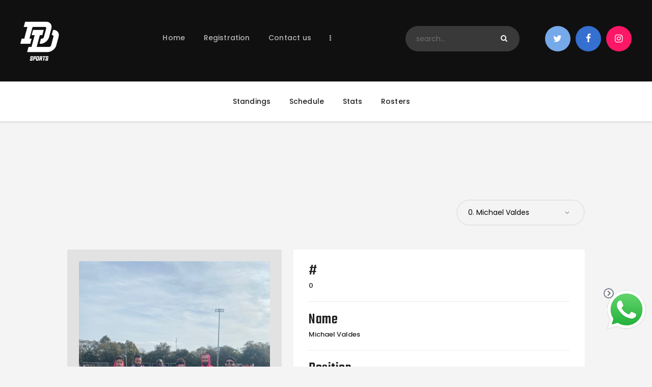

--- FILE ---
content_type: text/css
request_url: https://www.donedealsports.com/wp-content/plugins/trx_addons/components/shortcodes/googlemap/googlemap.css
body_size: 271
content:
.sc_googlemap_wrap {
  position: relative;
}

.sc_googlemap {
  position: relative;
  padding-top: 0.0001px;
}

.sc_googlemap img {
  max-width: none;
}

.sc_googlemap > iframe {
  width: 100%;
  height: 100%;
}

.sc_googlemap_prevent_scroll {
  pointer-events: none;
}

.sc_googlemap_title + .sc_googlemap,
.sc_googlemap_title + .sc_googlemap_content_wrap,
.sc_googlemap_subtitle + .sc_googlemap,
.sc_googlemap_subtitle + .sc_googlemap_content_wrap {
  margin-top: 4.2em;
}

.sc_googlemap_descr + .sc_googlemap {
  margin-top: 1em;
}

.sc_googlemap_content_wrap {
  position: relative;
}

.sc_googlemap_content {
  pointer-events: none;
}

.sc_googlemap_content form {
  pointer-events: initial;
}

.sc_googlemap_content_default {
  position: absolute;
  z-index: 1;
  top: 10%;
  right: 10%;
  bottom: 10%;
  left: auto;
  width: 30%;
  padding: 1.5em;
  overflow: auto;
  -webkit-box-sizing: border-box;
  -ms-box-sizing: border-box;
  box-sizing: border-box;
}

.sc_googlemap_content_detailed {
  position: relative;
  padding: 2em 2em 2em 5em;
  -webkit-box-sizing: border-box;
  -ms-box-sizing: border-box;
  box-sizing: border-box;
}

.sc_googlemap_content_detailed:before {
  content: '\e8bb';
  font-family: "trx_addons_icons";
  font-size: 2em;
  line-height: 1.3em;
  position: absolute;
  top: 1em;
  left: 1em;
}

.sc_googlemap_content_detailed p {
  margin-bottom: 1em;
}

.sc_googlemap_info_window {
  max-width: 30em;
}

.sc_googlemap_info_window h1,
.sc_googlemap_info_window h2,
.sc_googlemap_info_window h3,
.sc_googlemap_info_window h4,
.sc_googlemap_info_window h5,
.sc_googlemap_info_window h6 {
  margin: 0 0 0.3em;
}

.sc_googlemap_info_window p {
  margin: 0;
}

.sc_googlemap_info_window p + p {
  margin-top: 0.3em;
}

/*# sourceMappingURL=googlemap.css.map */


--- FILE ---
content_type: text/css
request_url: https://www.donedealsports.com/wp-content/themes/gridiron/theme-specific/blog-styles/masonry.css
body_size: 32
content:
/* Blog layout: Masonry
------------------------- */
.masonry_wrap {
  position: relative;
  margin-right: -30px;
}

.masonry_wrap .masonry_item {
  position: relative;
  display: inline-block;
  vertical-align: top;
  padding: 0 30px 30px 0;
  margin-bottom: 0;
  width: 50%;
  border-width: 0;
  -webkit-box-sizing: border-box;
  -ms-box-sizing: border-box;
  box-sizing: border-box;
}

.masonry_wrap .masonry_item-1_3 {
  width: 33.3333%;
}

.masonry_wrap .masonry_item-1_4 {
  width: 25%;
}

/*# sourceMappingURL=masonry.css.map */


--- FILE ---
content_type: text/css
request_url: https://www.donedealsports.com/wp-content/themes/gridiron/plugins/trx_addons/trx_addons.css
body_size: 7080
content:
/* ThemeREX Addons
------------------------------------------------------------------------------------ */
/* Grid */
.sidebar .trx_addons_columns_wrap {
  margin-right: 0;
}

.sidebar .trx_addons_columns_wrap [class*="trx_addons_column-"] {
  display: block;
  width: 100%;
  padding: 0;
}

/* Scroll to top */
.menu_style_right .trx_addons_scroll_to_top {
  left: 2em;
  right: auto;
}

/* Layouts */
.menu_style_left .sc_layouts_row_fixed_on {
  margin-left: 6rem !important;
}

.menu_style_right .sc_layouts_row_fixed_on {
  margin-right: 6rem !important;
}

body.mobile_layout.menu_style_left .sc_layouts_row_fixed_on {
  margin-left: 0 !important;
}

body.mobile_layout.menu_style_right .sc_layouts_row_fixed_on {
  margin-right: 0 !important;
}

.header_position_under:not(.mobile_layout) .top_panel .wpb_row {
  background-color: transparent !important;
}

.top_panel.with_bg_image .sc_layouts_row:not(.sc_layouts_row_fixed_on) {
  background-color: transparent;
}

/* Search field inside content */
.content .search_wrap {
  max-width: 50%;
  margin: 0;
}

.post_item_none_search .search_wrap,
.post_item_none_archive .search_wrap {
  max-width: none;
}

.content .search_wrap .search_form_wrap {
  width: 100%;
}

.content .search_wrap .search_form_wrap .search_field {
  width: 100%;
}

.content .search_wrap .search_submit {
  background-color: transparent;
}

.post_item_none_search .search_wrap .search_field,
.post_item_none_archive .search_wrap .search_field {
  padding: 0.9em 4em 0.9em 1.5em !important;
}

.post_item_none_search .search_wrap .search_submit,
.post_item_none_archive .search_wrap .search_submit {
  left: auto;
  right: 0;
  top: 0;
  padding: 0 1.5em;
  -webkit-transition: all 0.3s ease;
  -ms-transition: all 0.3s ease;
  transition: all 0.3s ease;
}

.post_item_none_search .search_wrap .search_submit,
.post_item_none_archive .search_wrap .search_submit {
  -webkit-transition: all 0.3s ease;
  -ms-transition: all 0.3s ease;
  transition: all 0.3s ease;
}

.content .search_wrap .search_results {
  width: 100%;
}

/* Slider
---------------------------------------------- */
/* Pagination */
.sidebar .slider_pagination_pos_bottom > .swiper-pagination,
.sidebar .slider_outer_pagination_pos_bottom > .swiper-pagination {
  bottom: 0.5em;
}

.sidebar .slider_container .swiper-pagination-bullet,
.sidebar .slider_outer .swiper-pagination-bullet {
  width: 8px;
  height: 8px;
  line-height: 8px;
  text-align: center;
}

.slider_outer.slider_outer_pagination_pos_bottom_outside .swiper-pagination-bullets {
  margin-top: 1.25em;
}

.sc_slider_controls.slider_pagination_style_bullets .slider_pagination_bullet + .slider_pagination_bullet {
  margin-left: 12px;
}

.sc_slider_controls.slider_pagination_style_bullets .slider_pagination_bullet,
.slider_container .swiper-pagination-bullet, .slider_outer .swiper-pagination-bullet {
  width: 33px;
  height: 5px;
  -webkit-border-radius: 3px;
  -ms-border-radius: 3px;
  border-radius: 3px;
  border: none;
  opacity: 1;
  vertical-align: middle;
}

.slider_container.slider_pagination_pos_bottom .swiper-pagination-bullets, .slider_outer.slider_outer_pagination_pos_bottom .swiper-pagination-bullets, .slider_outer.slider_outer_pagination_pos_bottom_outside .swiper-pagination-bullets {
  bottom: 1.2em;
}

.sc_promo .slider_controls_wrap {
  display: none;
}

.sc_promo .slider_container .swiper-pagination-bullet,
.sc_promo .slider_outer .swiper-pagination-bullet {
  opacity: 0.3;
}

.sc_promo .slider_container .swiper-pagination-bullet:hover,
.sc_promo .slider_outer .swiper-pagination-bullet:hover,
.sc_promo .slider_container .swiper-pagination-bullet.swiper-pagination-bullet-active,
.sc_promo .slider_outer .swiper-pagination-bullet.swiper-pagination-bullet-active {
  opacity: 1;
}

.slider_container.slider_pagination_pos_bottom .swiper-pagination-bullets .swiper-pagination-bullet,
.slider_outer.slider_outer_pagination_pos_bottom .swiper-pagination-bullets .swiper-pagination-bullet,
.slider_outer.slider_outer_pagination_pos_bottom_outside .swiper-pagination-bullets .swiper-pagination-bullet {
  margin: 0 12px 0 0;
}

.slider_container.slider_pagination_pos_bottom .swiper-pagination-bullets .swiper-pagination-bullet:last-child,
.slider_outer.slider_outer_pagination_pos_bottom .swiper-pagination-bullets .swiper-pagination-bullet:last-child,
.slider_outer.slider_outer_pagination_pos_bottom_outside .swiper-pagination-bullets .swiper-pagination-bullet:last-child {
  margin: 0;
}

/* Controls */
.slider_container.slider_controls_side .slider_controls_wrap > .slider_prev, .slider_outer_controls_side .slider_controls_wrap > .slider_prev {
  opacity: 1;
  margin-left: 30px;
}

.slider_container.slider_controls_side .slider_next, .slider_outer_controls_side .slider_controls_wrap > .slider_next {
  opacity: 1;
  margin-right: 30px;
}

.slider_container.slider_controls_side:hover .slider_controls_wrap > a,
.slider_outer_controls_side:hover .slider_controls_wrap > a {
  opacity: 1;
  margin-left: 30px;
  margin-right: 30px;
}

.swiper-button-next, .swiper-button-prev {
  margin-top: -28px;
}

.sc_slider_controls .slider_controls_wrap > a, .slider_container.slider_controls_side .slider_controls_wrap > a, .slider_outer_controls_outside .slider_controls_wrap > a, .slider_outer_controls_side .slider_controls_wrap > a, .slider_outer_controls_top .slider_controls_wrap > a, .slider_outer_controls_bottom .slider_controls_wrap > a {
  width: 56px;
  height: 56px;
  line-height: 56px;
  -webkit-border-radius: 50%;
  -ms-border-radius: 50%;
  border-radius: 50%;
}

.sc_slider_controls .slider_prev,
.sc_slider_controls .slider_next,
.slider_container .slider_prev,
.slider_container .slider_next,
.slider_outer .slider_prev,
.slider_outer_controls .slider_next {
  background-color: rgba(255, 255, 255, 0.1);
}

/* Icons in controls */
.sc_slider_controls .slider_controls_wrap > a:before,
.slider_container.slider_controls_side .slider_controls_wrap > a:before,
.slider_outer_controls_side .slider_controls_wrap > a:before,
.slider_outer_controls_outside .slider_controls_wrap > a:before,
.slider_outer_controls_top .slider_controls_wrap > a:before,
.slider_outer_controls_bottom .slider_controls_wrap > a:before {
  font-family: "fontello";
  font-size: 1.1em;
}

.sc_slider_controls .slider_controls_wrap > .slider_prev:before,
.slider_container.slider_controls_side .slider_controls_wrap > .slider_prev:before,
.slider_outer_controls_side .slider_controls_wrap > .slider_prev:before,
.slider_outer_controls_outside .slider_controls_wrap > .slider_prev:before,
.slider_outer_controls_top .slider_controls_wrap > .slider_prev:before,
.slider_outer_controls_bottom .slider_controls_wrap > .slider_prev:before {
  content: '\e96a';
  -moz-transform: scale(1, 1);
  -webkit-transform: scale(1, 1);
  -o-transform: scale(1, 1);
  transform: scale(1, 1);
  filter: FlipH;
  -ms-filter: "FlipH";
  display: inline-block;
}

.sc_slider_controls .slider_controls_wrap > .slider_next:before,
.slider_container.slider_controls_side .slider_controls_wrap > .slider_next:before,
.slider_outer_controls_side .slider_controls_wrap > .slider_next:before,
.slider_outer_controls_outside .slider_controls_wrap > .slider_next:before,
.slider_outer_controls_top .slider_controls_wrap > .slider_next:before,
.slider_outer_controls_bottom .slider_controls_wrap > .slider_next:before {
  content: '\e96a';
  -moz-transform: scale(-1, -1);
  -webkit-transform: scale(-1, -1);
  -o-transform: scale(-1, -1);
  transform: scale(-1, -1);
  filter: FlipH;
  -ms-filter: "FlipH";
  display: inline-block;
}

.slider_elastistack_outer.slider_outer_controls > .slider_controls_wrap > .slider_next:before,
.slider_elastistack.slider_controls > .slider_controls_wrap > .slider_next:before {
  content: '\e929';
}

/* Slider in the widgets area */
.header_widgets_wrap .slider_container .slide_overlay.slide_overlay_large {
  background-color: transparent;
}

.header_widgets_wrap .slider_container.slider_titles_center:not(.slider_multi) .slide_info.slide_info_large {
  width: 18em;
}

.sidebar .slider_container.slider_multi .slide_info:not(.slide_info_large),
.sidebar .slider_container .slide_info:not(.slide_info_large),
.footer_wrap .slider_container.slider_multi .slide_info:not(.slide_info_large),
.footer_wrap .slider_container .slide_info:not(.slide_info_large) {
  bottom: 8px;
}

.sidebar .slider_container.slider_multi .slide_title,
.sidebar .slider_container .slide_info:not(.slide_info_large) .slide_title,
.footer_wrap .slider_container.slider_multi .slide_title,
.footer_wrap .slider_container .slide_info:not(.slide_info_large) .slide_title {
  font-size: 1.2em;
  line-height: 1.2em;
  margin-bottom: 6px;
}

.sidebar .slider_container.slider_multi .slide_date,
.sidebar .slider_container .slide_info:not(.slide_info_large) .slide_date,
.footer_wrap .slider_container.slider_multi .slide_date,
.footer_wrap .slider_container .slide_info:not(.slide_info_large) .slide_date {
  font-size: 12px;
  line-height: 16px;
}

.slider_elastistack.slider_controls > .slider_controls_wrap {
  bottom: -4.4em;
}

.sc_widget_slider .slider_engine_swiper {
  overflow: hidden;
  -webkit-border-radius: 3px;
  -ms-border-radius: 3px;
  border-radius: 3px;
}

/* Widgets
---------------------------------------------- */
/* Widgets in the Footer */
.footer_wrap .sc_layouts_row {
  line-height: 1.7857em;
}

.footer_wrap .sc_layouts_item,
.footer_wrap .sc_layouts_row .widget {
  vertical-align: top;
  margin-top: 0.25em !important;
  margin-bottom: 0.25em !important;
}

.footer_wrap .sc_layouts_item .widget {
  margin-top: 0 !important;
  margin-bottom: 0 !important;
}

/* Widget Categories list in columns or sidebar */
.widget_categories_list[class*="column-"] [class*="column-"],
.sidebar .widget_categories_list [class*="column-"] {
  width: 100%;
  float: none;
  overflow: hidden;
}

.widget_categories_list[class*="column-"] [class*="column-"] + [class*="column-"],
.sidebar .widget_categories_list [class*="column-"] + [class*="column-"] {
  margin-top: 0.5em;
}

.widget_categories_list[class*="column-"] .categories_list_style_1 .categories_list_item,
.sidebar .widget_categories_list .categories_list_style_1 .categories_list_item {
  text-align: left;
}

.widget_categories_list[class*="column-"] .categories_list_style_1 .categories_list_image {
  display: inline-block;
  width: 20%;
}

.sidebar .widget_categories_list .categories_list_style_1 .categories_list_image {
  display: inline-block;
  width: 32px;
  vertical-align: middle;
}

.widget_categories_list[class*="column-"] .categories_list_style_1 .categories_list_image img,
.sidebar .widget_categories_list .categories_list_style_1 .categories_list_image img {
  width: 100%;
  height: auto;
}

.widget_categories_list[class*="column-"] .categories_list_style_1 .categories_list_title,
.sidebar .widget_categories_list .categories_list_style_1 .categories_list_title {
  display: inline-block;
  vertical-align: middle;
  width: 70%;
  margin: 0;
  font-size: 1em;
  text-align: left;
  text-transform: none;
  -webkit-box-sizing: border-box;
  -ms-box-sizing: border-box;
  box-sizing: border-box;
}

.widget_categories_list[class*="column-"] .categories_list_style_1 .categories_list_image + .categories_list_title,
.sidebar .widget_categories_list .categories_list_style_1 .categories_list_image + .categories_list_title {
  padding-left: 1em;
}

/* Contacts */
.footer_wrap .widget_contacts .contacts_description,
.footer_wrap .widget_contacts .contacts_content {
  margin-left: auto;
  margin-right: auto;
}

.footer_wrap .columns_wrap .widget_contacts .contacts_description,
.footer_wrap .columns_wrap .widget_contacts .contacts_content {
  max-width: none;
}

/* Recent News + Shortcode Recent News */
body.expand_content .sc_recent_news_style_news-announce .post_size_full,
.sc_layouts_submenu .sc_recent_news_style_news-announce .post_size_full {
  height: 656px;
}

body.expand_content .sc_recent_news_style_news-announce .post_size_big,
.sc_layouts_submenu .sc_recent_news_style_news-announce .post_size_big {
  height: 328px;
}

body.expand_content .sc_recent_news_style_news-announce .post_size_medium,
.sc_layouts_submenu .sc_recent_news_style_news-announce .post_size_medium,
body.expand_content .sc_recent_news_style_news-announce .post_size_small,
.sc_layouts_submenu .sc_recent_news_style_news-announce .post_size_small {
  height: 164px;
}

.sidebar .sc_recent_news .post_item .post_title,
.footer_wrap .sc_recent_news .post_item .post_title {
  font-size: 1em;
}

.sidebar .sc_recent_news .post_item .post_content,
.footer_wrap .sc_recent_news .post_item .post_content {
  font-size: 0.8667em;
  line-height: 1.3846em;
}

/* Shortcodes
---------------------------------------------- */
/* Filter */
.sc_item_filters {
  -webkit-border-radius: 3px 3px 0 0;
  -ms-border-radius: 3px 3px 0 0;
  border-radius: 3px 3px 0 0;
  padding: 0;
  margin: 0;
  border: none;
  overflow: hidden;
}

.sc_item_filters_title {
  font-size: 20px;
  letter-spacing: 2.2px;
}

.sc_item_filters_header {
  display: block;
  padding: 16px 23px !important;
  margin: 0 !important;
  border-left: 7px solid #ddd;
  width: 100%;
}

.sc_item_filters_tabs,
.sc_item_filters_align_left,
.sc_item_filters_align_right {
  display: block;
}

.sc_item_filters_tabs a,
.sc_item_filters_tabs a.active {
  border: none;
}

.sc_item_filters_tabs li {
  margin: 0;
  padding: 0;
}

.sc_item_filters_tabs a {
  line-height: 16px;
  font-size: 13px;
  font-weight: 500;
  display: inline-block;
  padding: 18px 30px;
}

.sc_item_filters_subtitle {
  letter-spacing: 1.8px;
}

.sc_item_filters_align_center .sc_item_filters_tabs {
  text-align: center;
}

.sc_item_filters_align_center .sc_item_filters_tabs li {
  padding: 0;
}

.sc_item_filters_align_center .sc_item_filters_header {
  text-align: center;
  border-left: none;
  border-bottom-width: 7px;
}

.sc_item_filters_align_right,
.sc_item_filters_align_right .sc_item_filters_tabs {
  text-align: right;
}

.sc_item_filters_align_left .sc_item_filters_tabs li,
.sc_item_filters_align_right .sc_item_filters_tabs li {
  padding: 0;
}

.sc_item_filters_align_right .sc_item_filters_header {
  border-left: none;
  border-right: 7px solid #ddd;
}

.sc_item_filters .sc_item_filters_more_link {
  -webkit-border-radius: 0;
  -ms-border-radius: 0;
  border-radius: 0;
}

.sc_item_filters .sc_item_filters_more_link:after,
.sc_item_filters .sc_item_filters_more_link:before {
  display: none;
}

/* Filter + Blogger */
.sc_item_filters + .sc_item_posts_container {
  padding: 30px 35px;
  -webkit-box-sizing: border-box;
  -ms-box-sizing: border-box;
  box-sizing: border-box;
  position: relative;
}

.sc_item_filters + .sc_item_posts_container.sc_item_columns {
  padding-bottom: 0;
}

.sc_item_filters + .sc_item_posts_container > * {
  position: relative;
  z-index: 2;
}

.sc_item_filters + .sc_item_posts_container:before {
  content: '';
  display: block;
  position: absolute;
  z-index: 1;
  left: 0;
  top: 0;
  width: 100%;
  height: 100%;
  -webkit-border-radius: 0 0 3px 3px;
  -ms-border-radius: 0 0 3px 3px;
  border-radius: 0 0 3px 3px;
  -webkit-box-shadow: 0 3px 3px rgba(0, 0, 0, 0.06);
  -ms-box-shadow: 0 3px 3px rgba(0, 0, 0, 0.06);
  box-shadow: 0 3px 3px rgba(0, 0, 0, 0.06);
}

.sc_item_filters + .sc_item_posts_container.sc_item_columns:before {
  width: calc(100% - 30px);
}

.sc_item_filters + .trx_addons_columns_wrap.columns_padding_bottom > [class*="trx_addons_column-"] {
  padding-bottom: 45px;
}

.sc_blogger .trx_addons_loading {
  position: absolute !important;
  z-index: 1000 !important;
}

.sc_blogger .sc_item_filters + .trx_addons_columns_wrap .trx_addons_loading {
  width: calc(100% - 30px);
}

/* Blogger */
.sc_blogger .post_featured {
  -webkit-border-radius: 3px;
  -ms-border-radius: 3px;
  border-radius: 3px;
  position: relative;
  z-index: 1;
}

.sc_blogger .post_featured + .post_header {
  max-width: none;
  padding: 0;
  display: block;
}

.sc_blogger_item_meta .post_meta_item.post_categories {
  margin-bottom: 0 !important;
  display: inline-block;
}

.sc_blogger_item_list.sc_blogger_item_image_position_left .sc_blogger_item_title,
.sc_blogger_item_list.sc_blogger_item_image_position_right .sc_blogger_item_title,
.sc_blogger_item_list.sc_blogger_item_image_position_alter .sc_blogger_item_title {
  font-size: 1.15em;
  line-height: 1.5em;
  font-weight: 400;
}

.sc_blogger .format-audio .post_featured.with_thumb .post_audio,
.sc_blogger .sc_layouts_blog_item_featured .post_featured.with_thumb .post_audio {
  right: 20px;
  bottom: 1.5em;
  left: 20px;
}

.sc_blogger .format-audio .post_featured .post_audio_title {
  margin-bottom: 20px;
}

.sc_blogger blockquote {
  margin: 0 !important;
}

.sc_blogger blockquote, .sc_blogger blockquote[class*="wp-block-quote"][class*="is-style-"],
.sc_blogger .wp-block-freeform.block-library-rich-text__tinymce blockquote {
  padding: 2em 2em 2em 2em;
}

.sc_blogger blockquote p {
  font-size: 1.2em;
}

.sc_blogger blockquote > cite, .sc_blogger blockquote > p > cite {
  font-size: 15px;
  margin-top: 0.8em;
}

.sc_blogger blockquote:before {
  display: none;
}

.sc_layouts_blog_item.sc_layouts_blog_item_meta {
  background: transparent !important;
  padding-left: 0 !important;
}

/* Blogger Line */
.sc_blogger.sc_blogger_line .post_featured {
  margin-bottom: 1.85em;
  position: relative;
  z-index: 1;
}

.sc_blogger.sc_blogger_line .sc_blogger_columns_wrap [class*="trx_addons_column-"] .sp_player {
  padding-bottom: 10px;
}

.sc_blogger.sc_blogger_line .slider_container .post_featured {
  margin-bottom: 1.5em;
}

.sc_blogger.sc_blogger_line .post_featured .mask {
  background-color: rgba(0, 0, 0, 0.06);
}

.sc_blogger.sc_blogger_line .sc_blogger_slider.slider_outer_pagination_pos_bottom {
  padding-bottom: 2.7em;
}

/* Blogger Default */
.sc_blogger.sc_blogger_default .post_meta_categories {
  margin: 0 0 0.9em;
}

.sc_blogger_default .sc_blogger_item_title {
  font-size: 36px;
  line-height: 0.95em;
  letter-spacing: 1px;
}

.sc_blogger_default.sc_blogger_default_classic_meta .post_meta + .sc_blogger_item_title {
  margin-top: 7px;
}

.sc_blogger_item_default.sc_blogger_item_image_position_top .sc_blogger_item_featured + .sc_blogger_item_content {
  margin-top: 2.2em;
}

.sc_blogger .sc_blogger_item_title + .sc_blogger_item_excerpt, .sc_blogger .sc_blogger_item_meta + .sc_blogger_item_excerpt {
  margin-top: 1.4em;
}

.sc_blogger_default.sc_blogger_default_classic_meta .sc_blogger_item_excerpt {
  padding-right: 30px;
}

/* blogger default - over_bottom_meta */
.sc_blogger_default.sc_blogger_default_over_bottom_meta {
  margin-bottom: -5px !important;
}

.sc_blogger_default.sc_blogger_default_over_bottom_meta .post_featured {
  -webkit-border-radius: 0;
  -ms-border-radius: 0;
  border-radius: 0;
}

.sc_blogger_default.sc_blogger_default_over_bottom_meta .sc_item_featured [class*="post_info_"] {
  max-width: 100%;
  width: 100%;
  padding: 40px 30px 20px;
}

.sc_blogger_default.sc_blogger_default_over_bottom_meta .sc_item_featured .post_info_bc {
  left: 0;
  bottom: 0;
  -webkit-transform: none;
  -ms-transform: none;
  transform: none;
}

.sc_blogger_default.sc_blogger_default_over_bottom_meta .format-video .post_featured.with_thumb .post_video_hover,
.sc_blogger_default.sc_blogger_default_over_bottom_meta .format-video .post_featured.with_thumb:hover .post_video_hover {
  top: calc(50% - 55px);
}

.sc_blogger_default.sc_blogger_default_over_bottom_meta .sc_item_featured.post_featured_bg[data-ratio="4:3"]:before {
  padding-top: 67%;
}

/* blogger default - classic_meta_simple */
.sc_blogger_default.sc_blogger_default_classic_meta_simple .sc_blogger_item_content {
  margin-top: -1px !important;
  text-align: center;
  padding: 40px 30px 15px;
  -webkit-box-sizing: border-box;
  -ms-box-sizing: border-box;
  box-sizing: border-box;
}

.sc_blogger_default.sc_blogger_default_classic_meta_simple .post_featured {
  -webkit-border-radius: 0;
  -ms-border-radius: 0;
  border-radius: 0;
}

.sc_blogger_default.sc_blogger_default_classic_meta_simple .post_meta {
  margin: 0 0 6px;
}

.scheme_dark.elementor-widget-trx_sc_slider_controls .sc_slider_controls span.swiper-pagination-bullet {
  background-color: #E6E6E6;
}

/* Content */
.sc_content_width_1_1, .sc_inner_width_1_1 > .elementor-column-wrap {
  width: 1278px;
}

.sc_content_width_1_2, .sc_inner_width_1_2 > .elementor-column-wrap {
  width: 639px;
}

.sc_content_width_1_3, .sc_inner_width_1_3 > .elementor-column-wrap {
  width: 426px;
}

.sc_content_width_2_3, .sc_inner_width_2_3 > .elementor-column-wrap {
  width: 852px;
}

.sc_content_width_1_4, .sc_inner_width_1_4 > .elementor-column-wrap {
  width: 319.5px;
}

.sc_content_width_3_4, .sc_inner_width_3_4 > .elementor-column-wrap {
  width: 958.5px;
}

/* Form */
.sc_form .sc_form_info_item .sc_form_info_icon:before {
  font-family: "fontello";
}

.sc_form .sc_form_info_item_address .sc_form_info_icon:before {
  content: '\e8fd';
}

.sc_form .sc_form_info_item_email .sc_form_info_icon:before {
  content: '\e8fa';
}

.sc_form .sc_form_info_item_phone .sc_form_info_icon:before {
  content: '\e8f5';
}

/* Icons */
.footer_wrap .sc_icons .sc_icons_icon + .sc_icons_item_title {
  margin-top: 1em;
  margin-bottom: 2em;
}

/* Portfolio */
.sc_portfolio_default .sc_portfolio_item {
  -webkit-transition: color 0.3s ease, background-color 0.3s ease, border-color 0.3s ease;
  -ms-transition: color 0.3s ease, background-color 0.3s ease, border-color 0.3s ease;
  transition: color 0.3s ease, background-color 0.3s ease, border-color 0.3s ease;
}

/* Services */
.services_page_tabs {
  margin-top: 5em;
}

.services_page_tabs .comments_list_wrap,
.services_page_tabs .comments_form_wrap:first-child {
  margin-top: 0;
  padding-top: 0;
  border-top-width: 0;
}

.services_page_tabs .comments_list_wrap + .comments_form_wrap {
  margin-top: 3em;
  padding-top: 3em;
  border-top-width: 1px;
}

/* Team */
.single-cpt_team .comments_list_wrap,
.single-cpt_team .comments_form_wrap {
  margin-top: 0;
  border-top: none;
}

.team_member_page .team_member_featured .team_member_avatar {
  -webkit-border-radius: 3px;
  -ms-border-radius: 3px;
  border-radius: 3px;
  overflow: hidden;
}

.team_member_page .team_member_featured {
  width: 41%;
  padding: 0 30px 0 0;
}

.team_member_page .team_member_socials .social_item .social_icon {
  width: 2em;
  height: 2em;
  line-height: 2em;
  font-size: 18px;
}

.team_member_page .team_member_socials .social_item {
  margin: 0 5px 5px 0;
}

.sc_team_item .sc_team_item_thumb,
.sc_team_item {
  -webkit-border-radius: 3px;
  -ms-border-radius: 3px;
  border-radius: 3px;
  overflow: hidden;
  position: relative;
  z-index: 1;
}

.sc_team_default .sc_team_item_info {
  padding: 2.5em 2em;
}

.sc_team_default .sc_team_item_subtitle, .sc_team_short .sc_team_item_subtitle, .sc_team_featured .sc_team_item_subtitle {
  font-size: 13px;
  line-height: 16px;
  font-style: normal;
  letter-spacing: 0;
  margin-top: 5px;
  font-weight: 500;
}

.sc_team_default .sc_team_item_socials {
  margin: 1em -5px 0 0;
}

.sc_team_default .sc_team_item_socials .social_item .social_icon {
  width: 1.8em;
  height: 1.8em;
  line-height: 1.8em;
}

.sc_team_default .sc_team_item_socials .social_item {
  margin: 0 5px 5px 0;
}

/* Short */
.sc_team_short .sc_team_item_thumb {
  border: none;
}

.sc_team_short .sc_team_item_title {
  font-size: 18px;
  font-weight: 500;
  letter-spacing: 0px;
}

/* Testimonials */
.sc_testimonials_item_content {
  text-align: left;
}

.sc_testimonials_item_content:before {
  content: '"';
  font-size: 60px;
  font-weight: 400;
  line-height: 60px;
  position: absolute;
  top: 53px;
  left: 61px;
  margin: 0;
}

.sc_testimonials_item {
  padding: 55px 38px 38px 110px;
  -webkit-box-sizing: border-box;
  -ms-box-sizing: border-box;
  box-sizing: border-box;
  -webkit-border-radius: 3px;
  -ms-border-radius: 3px;
  border-radius: 3px;
}

.sc_testimonials [class*="column"] .sc_testimonials_item_content {
  line-height: 1.7em;
}

.sc_testimonials_item_author_avatar {
  margin: 0 10px 0 0;
  width: 42px;
  height: 42px;
}

.sc_testimonials_item_author_title {
  font-style: normal;
  font-size: 18px;
  font-weight: 500;
}

.sc_testimonials_item_author_data {
  max-width: 90%;
}

.sc_testimonials_item_author {
  padding-left: 0;
  text-align: left;
}

/* List */
ul[class*="trx_addons_list"] {
  padding-left: 0.9em;
}

ul[class*="trx_addons_list_dot"] > li:before {
  font-size: 22px;
  left: -13px;
}

/* Dropcap */
.trx_addons_dropcap {
  font-size: 60px;
  font-weight: 700;
  margin: 2px 25px 0 0;
  width: 75px;
  height: 75px;
  line-height: 85px;
  -webkit-border-radius: 3px;
  -ms-border-radius: 3px;
  border-radius: 3px;
}

.trx_addons_dropcap_style_2 {
  background: transparent;
  margin: 0 8px 0 0;
  width: 50px;
  height: 60px;
  line-height: 72px;
  text-align: left;
}

/* Table */
.sc_table table th, .sc_table table td {
  padding: 1.95em 1.1em;
}

.sc_table table tr:first-child th, .sc_table table tr:first-child td {
  font-weight: 400;
}

/* Skills */
.sc_skills_pie.sc_skills_compact_off .sc_skills_total {
  font-size: 30px;
  font-weight: 500;
}

.sc_skills_pie.sc_skills_compact_off .sc_skills_item_title {
  font-size: 20px;
  line-height: 1.1em;
  font-weight: 500;
  text-align: center;
  letter-spacing: 0.5px;
  margin-top: 0.6em;
}

.sc_skills_counter .sc_skills_icon + .sc_skills_total {
  margin-top: 0.3em;
}

.sc_skills_counter .sc_skills_total {
  font-size: 60px;
  line-height: 1em;
  font-weight: 500;
}

.sc_skills_counter .sc_skills_item_title {
  font-size: 20px;
  line-height: 1.1em;
  font-weight: 500;
  font-style: normal;
  letter-spacing: 0.5px;
}

/* Googlemap */
.sc_googlemap_wrap {
  -webkit-border-radius: 3px;
  -ms-border-radius: 3px;
  border-radius: 3px;
  overflow: hidden;
}

/* SC Title */
.sc_item_title {
  line-height: 0.94em;
}

.sc_item_subtitle {
  font-size: 20px;
  line-height: 1.2em;
  font-weight: 500;
  font-style: normal;
  letter-spacing: 1px;
}

.sc_item_subtitle_above {
  margin-bottom: 0.2em;
}

.sc_item_subtitle_below {
  margin-top: 0.2em;
}

.sc_item_descr.sc_align_center {
  max-width: 80%;
}

.sc_item_descr p:last-child {
  margin: 0;
}

h5.sc_item_title + .sc_title_descr {
  font-size: 13px;
  margin-top: 3px;
  font-weight: 500;
}

.sc_item_descr:last-child {
  margin-bottom: 0 !important;
}

/* SC Title Accent */
.sc_title.sc_title_accent {
  margin-top: 0;
  margin-bottom: 0;
  padding: 17px 23px 15px;
  border-left: 7px solid #ddd;
  -webkit-border-radius: 3px 3px 0 0;
  -ms-border-radius: 3px 3px 0 0;
  border-radius: 3px 3px 0 0;
  overflow: hidden;
}

.sc_title.sc_title_accent .sc_item_title {
  font-size: 20px;
  line-height: 22px;
  font-weight: 500;
  letter-spacing: 1px;
}

/* Price */
.sc_price_item {
  -webkit-border-radius: 3px;
  -ms-border-radius: 3px;
  border-radius: 3px;
  text-align: left;
}

.sc_price_slider .sc_price_item, .sc_price_columns_wrap .sc_price_item {
  height: auto;
}

.sc_price_item.with_image .sc_price_item_inner {
  padding: 0;
}

.price_info_title {
  display: block;
  border-left: 7px solid #ddd;
  padding: 30px 33px 30px 25px;
  -webkit-box-sizing: border-box;
  -ms-box-sizing: border-box;
  box-sizing: border-box;
  width: 100%;
}

.price_info_title .sc_price_item_price,
.price_info_title .sc_price_item_title {
  display: inline-block;
}

.price_info_title .sc_price_item_title {
  font-size: 34px;
  line-height: 1em;
  font-weight: 500;
  text-transform: none;
  letter-spacing: 1px;
  max-width: 75%;
}

.price_info_title .sc_price_item_price {
  font-size: 20px;
  line-height: 1em;
  font-weight: 500;
  margin: 0;
  float: right;
  letter-spacing: 0.5px;
  text-align: right;
  display: grid;
  min-height: 36px;
  max-width: 25%;
}

.price_info_title .sc_price_item_price > span {
  display: block;
  align-self: center;
}

.sc_price_item_description, .sc_price_item_details {
  font-size: 1em;
  line-height: 1.5em;
  font-weight: 400;
  font-style: normal;
  letter-spacing: 0;
  margin: 0.65em 0;
}

.sc_price_item_info {
  padding: 2.2em 2.7em 4em;
}

.sc_price_item_inner .sc_price_item_info {
  padding-bottom: 3em;
}

.sc_price_item_subtitle + .sc_price_item_link, .sc_price_item_title + .sc_price_item_link, .sc_price_item_description + .sc_price_item_link, .sc_price_item_details + .sc_price_item_link {
  margin-top: 0.8em;
}

.sc_price_item_label {
  top: 1em;
  left: -4em;
}

.sc_price_item_subtitle {
  font-size: 1.4em;
  margin: 0.75em 0 0.45em;
}

.sc_price_item.with_image {
  text-align: left;
}

.sc_price_item_details ul {
  font-size: 18px;
  text-transform: none;
  letter-spacing: 0;
  line-height: 1.3em;
  font-weight: 500;
}

.sc_price_item_details > ul {
  padding: 0;
}

.sc_price_item_details ul li {
  padding: 14px 0;
  list-style: none;
}

.sc_price_item_details ul li + li {
  border-top: 1px solid #ddd;
}

.sc_price_item .sc_price_item_subtitle {
  font-weight: 500;
}

/* Icons */
.sc_icons .sc_icons_icon:before,
.sc_icons .sc_icons_icon > span:before {
  font-size: 2.5rem;
}

.sc_icons_default .sc_icons_item_title {
  font-size: 18px;
  line-height: 1.3em;
  font-weight: 500;
  font-style: normal;
  text-transform: none;
  letter-spacing: 0.2px;
}

.sc_icons_default.sc_icons_size_large .sc_icons_icon:before,
.sc_icons_default.sc_icons_size_large .sc_icons_icon > span:before {
  font-size: 4.5rem !important;
  line-height: 1.1em !important;
}

.sc_icons_default .sc_icons_icon + .sc_icons_item_details,
.sc_icons_default .sc_icons_image + .sc_icons_item_details {
  margin-top: 0.65em;
}

.sc_icons_default .sc_icons_item {
  padding: 44px 40px;
  -webkit-border-radius: 3px;
  -ms-border-radius: 3px;
  border-radius: 3px;
}

.sc_icons_default.sc_align_left .sc_icons_item {
  padding-right: 35px;
}

.sc_icons_default.sc_align_right .sc_icons_item {
  padding-left: 35px;
}

.sc_icons_default .sc_icons_item_description {
  font-size: 14px;
  font-weight: 400;
  line-height: 24px;
}

.sc_icons_default {
  position: relative;
}

.sc_icons_default.sc_align_left .sc_icons_icon,
.sc_icons_default.sc_align_left .sc_icons_image {
  position: absolute;
  z-index: 1;
  top: 0;
  left: 0;
  top: 47px;
  left: 47px;
}

.sc_icons_default.sc_align_right .sc_icons_icon,
.sc_icons_default.sc_align_right .sc_icons_image {
  left: auto;
  right: 0;
}

.sc_icons_default.sc_align_left .sc_icons_item_details {
  min-height: 70px;
  padding-left: 110px;
  margin-top: 0 !important;
}

.sc_icons_default.sc_align_right .sc_icons_item_details {
  padding-left: 0;
  padding-right: 112px;
  margin-top: 0 !important;
}

.sc_icons.sc_icons_default .sc_icons_image img {
  max-width: 100%;
}

.sc_icons_image {
  max-width: 70px;
}

/* contact-style */
.contact-style .sc_icons_default.sc_icons_size_large .sc_icons_icon:before,
.contact-style .sc_icons_default.sc_icons_size_large .sc_icons_icon > span:before {
  font-size: 4.7rem !important;
  line-height: 1.1em !important;
}

.contact-style .sc_icons_default .sc_icons_item_title {
  font-size: 30px;
  font-weight: 500;
  letter-spacing: 0.5px;
}

.contact-style .sc_icons_default .sc_icons_icon + .sc_icons_item_details,
.contact-style .sc_icons_default .sc_icons_image + .sc_icons_item_details {
  margin-top: 2.1em;
}

.contact-style .sc_icons_default .sc_icons_item_description {
  font-size: 18px;
  font-weight: 500;
  line-height: 23px;
}

.contact-style .sc_icons_item_title + .sc_icons_item_description {
  margin-top: 0.9em;
}

.contact-style .sc_icons_default .sc_icons_item {
  padding: 77px 40px;
}

.border-style .sc_icons_default .sc_icons_columns_wrap {
  margin: 0 !important;
}

.border-style .sc_icons_default .sc_icons_columns_wrap > [class*="trx_addons_column-"] {
  padding: 0;
}

.border-style .sc_icons_default .sc_icons_columns_wrap > [class*="trx_addons_column-"] .sc_icons_item {
  -webkit-border-radius: 0;
  -ms-border-radius: 0;
  border-radius: 0;
  padding: 8px 10px 13px;
}

.border-style .sc_icons_default .sc_icons_columns_wrap > [class*="trx_addons_column-"] + [class*="trx_addons_column-"] .sc_icons_item {
  border-left: 2px solid #ddd;
}

/* Icons Modern */
.sc_icons_modern .sc_icons_item_details {
  min-height: 3em;
  padding-left: 4em;
}

.sc_icons_modern.sc_align_right .sc_icons_item_details {
  padding-left: 0;
  padding-right: 4em;
}

.sc_icons_modern.sc_icons_size_large .sc_icons_item_details {
  min-height: 4.5em;
  padding-left: 6em;
}

.sc_icons_modern.sc_icons_size_large.sc_align_right .sc_icons_item_details {
  padding-left: 0;
  padding-right: 6em;
}

.sc_icons_size_large .sc_icons_icon::before, .sc_icons_size_large .sc_icons_icon > span::before {
  font-size: 3.5rem !important;
  line-height: 1.1em !important;
}

.sc_icons_size_small .sc_icons_icon:before,
.sc_icons_size_small .sc_icons_icon > span:before {
  font-size: 1.5rem;
}

.sc_icons_item_description {
  font-size: 18px;
  line-height: 1.25em;
  font-weight: 500;
  letter-spacing: 0;
}

.sc_icons_modern.sc_icons_size_small .sc_icons_item_details {
  min-height: 3em;
  padding-left: 2.8em;
}

.sc_icons_modern.sc_icons_size_small.sc_align_right .sc_icons_item_details {
  padding-left: 0;
  padding-right: 2.8em;
}

.sc_icons_modern .sc_icons_icon, .sc_icons_modern .sc_icons_image {
  top: 4px;
}

.sc_icons_modern .sc_icons_item {
  margin-bottom: 18px;
  padding-bottom: 18px;
  border-bottom: 1px solid #ddd;
  position: relative;
}

.sc_icons_modern .sc_icons_item:last-child {
  padding-bottom: 0;
  margin-bottom: 0;
  border: none;
}

/* Socials */
.socials_wrap {
  margin: -12px 0 0 0;
}

.socials_wrap .social_item {
  margin: 12px 12px 0 0;
}

.socials_wrap .social_item .social_icon {
  width: 46px;
  height: 46px;
  line-height: 47px;
  font-size: 26px;
}

/* Scroll to top */
.trx_addons_scroll_to_top {
  -webkit-border-radius: 3px;
  -ms-border-radius: 3px;
  border-radius: 3px;
}

/* Events */
.sc_events_default .sc_events_item {
  padding: 34px 5px 34px 43px;
  -webkit-box-sizing: border-box;
  -ms-box-sizing: border-box;
  box-sizing: border-box;
  -webkit-border-radius: 3px;
  -ms-border-radius: 3px;
  border-radius: 3px;
}

.sc_events_default .sc_events_item_date {
  font-size: 30px;
  font-weight: 500;
  width: 9%;
  line-height: 1.1em;
}

.sc_events_default .sc_events_item_date > span {
  display: block;
}

.sc_events_default .sc_events_item_title {
  font-size: 30px;
  font-weight: 500;
  margin: -5px 0 0 0;
  align-self: start;
}

.sc_events_default .sc_events_item_meta .sc_events_item_price {
  position: relative;
  top: 0;
  right: 0;
  font-size: inherit;
  line-height: inherit;
}

.sc_events_default .sc_events_item_meta .sc_events_item_price {
  border-left: 2px solid #ddd;
  margin-left: 22px;
  padding-left: 22px;
  line-height: 16px;
  display: inline-block;
  text-transform: uppercase;
}

.sc_events_default .sc_events_item_meta .sc_events_item_price .label_event {
  text-transform: none;
}

.sc_events_default .sc_events_item_meta {
  font-size: 13px;
  font-weight: 500;
}

.sc_events_default .sc_events_item_thumb {
  width: 16.5%;
}

.sc_events_default .sc_events_item_info {
  padding: 0 5em 0 2.2em;
  width: auto;
  border-right: 2px solid #ddd;
}

.sc_events_default .post_featured + .sc_events_item_info {
  width: 50%;
}

.sc_events_default .sc_events_item_text {
  margin-top: 22px;
  padding-bottom: 5px;
}

.sc_events_default .sc_events_item_button a {
  padding: 0.8em 3em;
}

.sc_events_default .sc_events_item_button {
  width: 24%;
  text-align: center;
}

.sc_events_default .sc_events_item {
  margin-bottom: 20px;
}

/* Promo */
.sc_promo_image,
.sc_promo_image_wrap,
.sc_promo {
  -webkit-border-radius: 3px;
  -ms-border-radius: 3px;
  border-radius: 3px;
}

.sc_promo.sc_promo_image_position_left .sc_promo_image {
  -webkit-border-radius: 3px 0 0 3px;
  -ms-border-radius: 3px 0 0 3px;
  border-radius: 3px 0 0 3px;
  z-index: 1;
  overflow: hidden;
}

.sc_promo .sc_promo_title {
  letter-spacing: 1px;
}

.sc_promo.sc_promo_size_normal .sc_promo_descr {
  font-size: 1em;
}

.sc_promo.sc_promo_size_normal .sc_promo_title {
  font-size: 60px;
}

.sc_promo.sc_promo_size_large .sc_promo_title {
  font-size: 106px;
  letter-spacing: 1px;
}

.sc_promo.sc_promo_size_normal .sc_item_title + .sc_item_descr, .sc_promo.sc_promo_size_normal .sc_item_subtitle + .sc_item_descr, .sc_promo.sc_promo_size_normal .sc_item_title + .sc_item_slider, .sc_promo.sc_promo_size_normal .sc_item_subtitle + .sc_item_slider, .sc_promo.sc_promo_size_normal .sc_item_descr + .sc_item_slider, .sc_promo.sc_promo_size_normal .sc_item_title + .sc_item_columns, .sc_promo.sc_promo_size_normal .sc_item_subtitle + .sc_item_columns, .sc_promo.sc_promo_size_normal .sc_item_descr + .sc_item_columns, .sc_promo.sc_promo_size_normal .sc_item_title + .sc_item_content, .sc_promo.sc_promo_size_normal .sc_item_subtitle + .sc_item_content, .sc_promo.sc_promo_size_normal .sc_item_descr + .sc_item_content {
  margin-top: 2.2em;
}

.sc_promo .sc_promo_content p,
.sc_promo .sc_promo_descr p {
  margin-bottom: 0;
}

.sc_promo .sc_promo_content p + p,
.sc_promo .sc_promo_descr p + p {
  margin-top: 1em;
}

.sc_promo.sc_promo_size_normal .sc_promo_text_inner {
  padding: 6.6em 5.2em 7em 6.2em;
}

.sc_promo.sc_promo_size_large .sc_promo_text_inner {
  padding: 7.4% 4% 7.4% 9.5%;
}

.sc_promo.sc_promo_size_large .sc_promo_content {
  max-width: 90%;
  font-size: 16px;
}

.sc_promo.sc_promo_size_large .sc_item_title + .sc_item_button,
.sc_promo.sc_promo_size_large .sc_item_title + .sc_item_button_image,
.sc_promo.sc_promo_size_large .sc_item_subtitle + .sc_item_button,
.sc_promo.sc_promo_size_large .sc_item_subtitle + .sc_item_button_image,
.sc_promo.sc_promo_size_large .sc_item_descr + .sc_item_button,
.sc_promo.sc_promo_size_large .sc_item_descr + .sc_item_button_image,
.sc_promo.sc_promo_size_large .sc_item_content + .sc_item_button,
.sc_promo.sc_promo_size_large .sc_item_content + .sc_item_button_image,
.sc_promo.sc_promo_size_large .sc_item_slider + .sc_item_button,
.sc_promo.sc_promo_size_large .sc_item_slider + .sc_item_button_image,
.sc_promo.sc_promo_size_large .sc_item_columns + .sc_item_button,
.sc_promo.sc_promo_size_large .sc_item_columns + .sc_item_button_image,
.sc_promo.sc_promo_size_large .sc_item_pagination + .sc_item_button,
.sc_promo.sc_promo_size_large .sc_item_pagination + .sc_item_button_image {
  margin-top: 3em;
}

.sc_promo.sc_promo_size_large .sc_item_button a {
  padding: 1.38em 4.1em;
}

/* Slider */
.slider_container.slider_pagination_pos_bottom .swiper-pagination-progressbar, .slider_outer.slider_outer_pagination_pos_bottom .swiper-pagination-progressbar, .slider_container.slider_pagination_pos_bottom_outside .swiper-pagination-progressbar, .slider_outer.slider_outer_pagination_pos_bottom_outside .swiper-pagination-progressbar {
  -webkit-border-radius: 3px;
  -ms-border-radius: 3px;
  border-radius: 3px;
  height: 5px;
  overflow: hidden;
}

.swiper-pagination-progressbar .swiper-pagination-progressbar-fill {
  -webkit-border-radius: 3px;
  -ms-border-radius: 3px;
  border-radius: 3px;
  overflow: hidden;
}

.swiper-pagination-progressbar {
  background: #E2E2E2;
}

.scheme_dark .swiper-pagination-progressbar {
  background: #262F3E;
}

.ua_ie .slider_container.slider_type_images .slider-slide {
  display: block;
}

/* Slider Info */
.slider_noresize.slider_container.slider_type_images.slider_container.slider_titles_lb .slide_info,
.slider_noresize.slider_container.slider_type_images.slider_container.slider_titles_rb .slide_info,
.slider_noresize.slider_container.slider_type_images.slider_container.slider_titles_bottom .slide_info {
  text-shadow: none;
}

.slider_noresize.slider_container.slider_type_images.slider_container.slider_titles_lb .slide_info,
.slider_noresize.slider_container.slider_type_images.slider_container.slider_titles_rb .slide_info,
.slider_noresize.slider_container.slider_type_images.slider_container.slider_titles_bottom .slide_info {
  bottom: 0;
  height: 103px;
  padding: 18px 0 0 0;
  background: transparent !important;
}

.slider_noresize.slider_container.slider_type_images.slider_titles_lb .slider-slide,
.slider_noresize.slider_container.slider_type_images.slider_titles_rb .slider-slide,
.slider_noresize.slider_container.slider_type_images.slider_titles_bottom .slider-slide {
  padding-bottom: 103px;
}

.slider_noresize.slider_container.slider_type_images.slider_container.slider_titles_lb .slide_info .slide_title,
.slider_noresize.slider_container.slider_type_images.slider_container.slider_titles_rb .slide_info .slide_title,
.slider_noresize.slider_container.slider_type_images.slider_container.slider_titles_bottom .slide_info .slide_title {
  font-size: 18px;
  line-height: 1.3em;
  font-weight: 500;
  letter-spacing: 0;
  margin: 0;
}

.slider_noresize.slider_container.slider_type_images.slider_container.slider_titles_lb .slide_info .slide_cats,
.slider_noresize.slider_container.slider_type_images.slider_container.slider_titles_rb .slide_info .slide_cats,
.slider_noresize.slider_container.slider_type_images.slider_container.slider_titles_bottom .slide_info .slide_cats {
  font-size: 13px;
  font-weight: 500;
  line-height: 16px;
  margin-top: 2px;
}

.slider_noresize.slider_container.slider_type_images.slider_container.slider_titles_lb .slide_overlay,
.slider_noresize.slider_container.slider_type_images.slider_container.slider_titles_rb .slide_overlay,
.slider_noresize.slider_container.slider_type_images.slider_container.slider_titles_bottom .slide_overlay {
  display: none;
}

/* Recent News */
.sc_recent_news .post_item .post_date:before {
  content: '';
}

.sc_recent_news .post_item .post_title {
  font-weight: 700;
}

.sc_recent_news .post_item .post_footer .post_meta .post_meta_item {
  padding: 0;
}

/* Recent News Plain */
.sc_recent_news_style_news-plain .sc_recent_news_columns_wrap {
  margin: 0;
}

.recent_news_wrap_posts {
  -webkit-box-sizing: border-box;
  -ms-box-sizing: border-box;
  box-sizing: border-box;
  overflow: hidden;
  position: relative;
  width: 100%;
}

.sc_recent_news_style_news-plain .post_size_full {
  width: 100%;
}

.sc_recent_news_style_news-plain .post_size_big {
  width: calc(50% - 15px);
  float: left;
  display: block;
  position: absolute;
  right: 0;
  top: 0;
  bottom: 0;
  background-position: center;
  background-repeat: no-repeat;
  background-size: cover;
  -webkit-box-sizing: border-box;
  -ms-box-sizing: border-box;
  box-sizing: border-box;
}

.sc_recent_news_style_news-plain .left_wrap_posts {
  width: calc(50% - 15px);
  float: left;
  display: block;
}

.sc_recent_news_style_news-plain .post_size_small .post_featured {
  width: 260px;
  float: left;
  margin: 0 40px 0 0;
  max-height: 240px;
}

.sc_recent_news_style_news-plain .post_size_small .post_featured .post_video,
.sc_recent_news_style_news-plain .post_size_small .post_featured .post_video_hover {
  display: none;
}

.sc_recent_news_style_news-plain .post_size_small.post_format_video .post_featured {
  overflow: visible;
}

.sc_recent_news_style_news-plain .post_size_small {
  display: flex;
  flex-direction: row;
  align-items: center;
}

.sc_recent_news_style_news-plain .post_size_small + .post_size_small {
  margin-top: 30px;
  padding: 0;
  border: none;
}

.sc_recent_news_style_news-plain .post_item {
  -webkit-border-radius: 3px;
  -ms-border-radius: 3px;
  border-radius: 3px;
  overflow: hidden;
  z-index: 1;
}

.sc_recent_news_style_news-plain .post_item .post_title {
  font-weight: 500;
  font-size: 30px;
  margin: 0 !important;
  line-height: 1.1em;
  letter-spacing: 0.5px;
}

.sc_recent_news_style_news-plain .post_item.post_size_small .post_featured {
  flex: 0 0 auto;
  float: none;
}

.sc_recent_news_style_news-plain .post_item.post_size_small .post_info {
  flex: auto;
  padding: 1em 40px 1em 0;
}

.sc_recent_news_style_news-plain .format-video .post_featured.post_video_play .post_video {
  text-align: center;
  width: 100%;
  display: inline-block;
}

.sc_recent_news_style_news-plain .post_item .post_meta {
  margin: 0 0 3px !important;
}

.sc_recent_news_style_news-plain .post_item .post_date:before {
  display: none;
}

.sc_recent_news_style_news-plain .post_item .post_featured .mask {
  background-color: rgba(0, 0, 0, 0.2);
}

.sc_recent_news_style_news-plain .post_item.post_format_video a.icons {
  width: 56px;
  height: 56px;
  line-height: 56px;
  margin: -28px 0 0 -28px;
  font-size: 15px;
  letter-spacing: -2px;
  -webkit-box-sizing: border-box;
  -ms-box-sizing: border-box;
  box-sizing: border-box;
  top: 50%;
  left: 50%;
  right: auto;
  bottom: auto;
  text-align: center;
  -webkit-border-radius: 50%;
  -ms-border-radius: 50%;
  border-radius: 50%;
}

.sc_recent_news_style_news-plain .post_item.post_format_video:not(.post_size_small) a.icons {
  top: calc(50% - 62px);
}

.sc_recent_news_style_news-plain .post_item.post_format_video a.icons > span {
  display: none;
}

.sc_recent_news_style_news-plain .post_item:not(.post_size_small) .post_featured .post_info {
  width: 100%;
  -webkit-box-sizing: border-box;
  -ms-box-sizing: border-box;
  box-sizing: border-box;
  z-index: 9;
  padding: 2.4rem 40px;
  min-height: 124px;
}

.sc_recent_news_style_news-plain .post_item:not(.post_size_small) .post_title {
  font-size: 32px;
}

.sc_recent_news_style_news-plain .post_item .post_featured_bg {
  background-color: #ddd;
}

.sc_recent_news_style_news-plain .post_item .post_featured .post_info .post_meta .post_author_name {
  color: #ffffff !important;
}

.sc_recent_news_style_news-plain .post_item .post_featured .post_video_hover {
  display: none;
}

.sc_recent_news_style_news-plain .post_title + .post_content_inner {
  margin-top: 17px;
}

/* Recent News Line */
.sc_recent_news_style_news-line .post_item {
  display: block;
  width: 100%;
}

.sc_recent_news_style_news-line .post_item + .post_item {
  margin-top: 40px;
}

.sc_recent_news_style_news-line .post_item .post_title {
  font-size: 18px;
  font-weight: 500;
  line-height: 23px;
}

.sc_recent_news_style_news-line .post_item .post_title + .post_meta {
  margin: 3px 0 0 0 !important;
}

.sc_recent_news_style_news-line .post_item .post_date {
  font-size: 14px;
  font-weight: 400;
  letter-spacing: 0.2px;
}

.sc_recent_news_style_news-line .post_item .post_date:before {
  display: none;
}

.sc_recent_news_style_news-line .sc_recent_news_columns_wrap {
  margin: 0;
}

.sc_recent_news_style_news-line .post_item .post_date a {
  opacity: 0.45;
  -webkit-transition: all 0.3s ease;
  -ms-transition: all 0.3s ease;
  transition: all 0.3s ease;
}

.sc_recent_news_style_news-line .post_item .post_date a:hover {
  opacity: 1;
}

/* Recent News Excerpt */
.sc_recent_news_style_news-excerpt .post_featured {
  -webkit-border-radius: 3px;
  -ms-border-radius: 3px;
  border-radius: 3px;
  overflow: hidden;
  z-index: 1;
}

.sc_recent_news_style_news-excerpt .post_featured {
  float: left;
  width: 100%;
  margin-bottom: 0;
  max-width: 260px;
}

.sc_recent_news_style_news-excerpt .post_item .post_meta {
  margin: 5px 0 1.2em !important;
}

.sc_recent_news_style_news-excerpt .post_item .post_title {
  font-weight: 500;
  font-size: 30px;
  letter-spacing: 0;
  line-height: 1em;
}

.sc_recent_news_style_news-excerpt .post_item .post_header .post_categories {
  font-size: 13px;
  line-height: inherit;
  font-weight: 500;
  margin-top: 0;
  margin-bottom: 0;
  position: relative;
  padding-right: 0;
  text-transform: none;
}

.sc_recent_news_style_news-excerpt .post_item .post_header + .post_content {
  margin-top: 1.3em;
}

.sc_recent_news_style_news-excerpt .post_body {
  width: calc(100% - 260px);
  padding: 22px 40px 10px 35px;
}

.sc_recent_news_style_news-excerpt .post_item + .post_item {
  padding-top: 0;
  margin-top: 30px;
  border-top: none;
}

.sc_recent_news_style_news-excerpt .post_item .post_header .post_date:before {
  display: none;
}

/* Push */
.sc_push_tiny_negative, .sc_push_y_tiny_negative {
  margin-top: -1.6em !important;
}

/* New */
.elementor-widget-trx_sc_button .elementor-widget-container {
  line-height: 0;
}

.no-title.sc_button_default {
  padding: 0 !important;
  width: 56px;
  height: 56px;
  line-height: 58px;
  text-align: center;
  text-indent: 4px;
  font-size: 16px !important;
}
.no-title.sc_button_default .sc_button_icon {
  margin: 0 !important;
  font-size: 16px !important;
  text-align: center;
  text-indent: 0;
}

.ua_gecko .no-title.sc_button_default {
  line-height: 55px;
}

.slider_container .slider-slide {
  max-height: 140vh;
}

/* Popup Form */
.trx_addons_left_side {
  padding-right: 0.5em;
}

.trx_addons_right_side {
  padding-left: 0.5em;
}

.trx_addons_popup_form_field_agree input[type="checkbox"] + label::before {
  top: 0.2em;
}

.trx_addons_popup .trx_addons_tabs_titles li.trx_addons_tabs_title > a > i {
  -webkit-transition: all 0.3s ease;
  -ms-transition: all 0.3s ease;
  transition: all 0.3s ease;
}

.trx_addons_popup_form_field_forgot_password {
  line-height: 1.4em;
  vertical-align: top;
}

.trx_addons_popup_form_field_remember, .trx_addons_popup_form_field_agree, .trx_addons_popup_form_field_pwd_description {
  line-height: 1.4em;
}

/*# sourceMappingURL=trx_addons.css.map */


--- FILE ---
content_type: text/css
request_url: https://www.donedealsports.com/wp-content/themes/gridiron/plugins/gutenberg/gutenberg.css
body_size: 1885
content:
/* Gutenberg
----------------------------------------------------------------- */
body.edit-post-visual-editor {
  font-size: 14px !important;
  padding: 3em 0;
  min-height: 50vh;
  -ms-flex-shrink: 0;
  flex-shrink: 0;
}

body.sidebar_hide .alignfull {
  margin-left: calc( -100vw / 2 + 100% / 2 );
  margin-right: calc( -100vw / 2 + 100% / 2 );
  width: 100vw;
  max-width: 100vw;
}

body.sidebar_hide .alignwide {
  position: relative;
  left: calc( -44vw + 50% );
  width: 88vw;
  max-width: none;
}

.alignfull > img,
.alignwide > img {
  max-width: none;
  width: 100%;
}

/* Editor area width for all post types */
.editor-writing-flow {
  margin: 0 auto;
}

.editor-writing-flow,
.editor-block-list__block,
.editor-post-title__block,
.editor-default-block-appender {
  max-width: 818px !important;
}

/* Editor area width for pages without sidebar */
body.sidebar_position_hide.expand_content .editor-writing-flow,
body.sidebar_position_hide.expand_content .editor-block-list__block,
body.sidebar_position_hide.expand_content .editor-post-title__block,
body.sidebar_position_hide.expand_content .editor-default-block-appender {
  max-width: 1278px !important;
}

/* Editor area wide and fullwide blocks */
body:not(.sidebar_position_hide) .editor-block-list__layout .alignwide,
body:not(.sidebar_position_hide) .editor-block-list__block[data-align=wide],
body:not(.sidebar_position_hide) .editor-block-list__layout .alignfull,
body:not(.sidebar_position_hide) .editor-block-list__block[data-align=full] {
  max-width: 100% !important;
  margin-left: auto !important;
  margin-right: auto !important;
}

body.sidebar_position_hide .editor-block-list__layout .alignwide,
body.sidebar_position_hide.expand_content .editor-block-list__layout .alignwide,
body.sidebar_position_hide .editor-block-list__block[data-align=wide],
body.sidebar_position_hide.expand_content .editor-block-list__block[data-align=wide] {
  max-width: none !important;
  width: calc(100% + 10em);
  margin-left: -5em;
}

body.sidebar_position_hide .editor-block-list__layout .alignfull,
body.sidebar_position_hide.expand_content .editor-block-list__layout .alignfull,
body.sidebar_position_hide .editor-block-list__block[data-align=full],
body.sidebar_position_hide.expand_content .editor-block-list__block[data-align=full] {
  max-width: none !important;
  width: calc(100% + 24em);
  margin-left: -12em;
}

/* Editor area width for custom layouts */
body.post-type-cpt_layouts .editor-block-list__block,
body.post-type-cpt_layouts.sidebar_position_hide.expand_content .editor-block-list__block,
body.post-type-cpt_layouts .editor-post-title__block,
body.post-type-cpt_layouts .editor-default-block-appender {
  max-width: none !important;
}

body.single-cpt_layouts .trx-addons-layout--single-preview {
  max-width: 1278px !important;
  position: relative;
  margin: 0 auto;
}

.editor-post-title__block .editor-post-title__input {
  min-height: 1em;
}

/* TinyMCE Toolbar */
.editor-block-list__layout .mce-toolbar .mce-btn button,
.editor-block-list__layout input[type=text][role=button] {
  background-color: transparent !important;
}

.editor-block-list__layout .mce-toolbar .mce-btn button {
  color: #333 !important;
  padding: 2px 3px !important;
}

/* Sidebar holder for the editor */
body.edit-post-visual-editor:not(.post-type-cpt_layouts):not(.sidebar_position_hide) {
  display: flex;
  flex-direction: row;
  justify-content: center;
  -ms-flex-shrink: 0;
  flex-shrink: 0;
}

.sidebar_position_hide .editor-post-sidebar-holder,
body.post-type-cpt_layouts .editor-post-sidebar-holder {
  display: none;
}

.editor-post-sidebar-holder {
  width: 435px;
  -ms-box-sizing: border-box;
  box-sizing: border-box;
  background-color: #f0f0f0;
  min-height: 75vh;
  display: flex;
  align-items: center;
  justify-content: center;
}

.editor-post-sidebar-holder:before {
  content: "Sidebar";
  display: inline-block;
  transform: rotate(90deg);
  font-size: 3em;
  line-height: 1em;
  font-weight: bold;
  color: #ccc;
  text-shadow: 0 0 10px rgba(0, 0, 0, 0.1);
}

/* Gutenberg blocks */
.wp-block-cover.aligncenter {
  display: flex !important;
}

table.is-style-stripes > tbody > tr:nth-child(even) > td {
  background-color: transparent;
}

body .alignwide {
  position: relative;
  left: 0;
  width: 100%;
  max-width: none;
}

body.sidebar_hide .alignwide {
  position: relative;
  left: calc( -44vw + 50% );
  width: 88vw;
  max-width: none;
}

.wp-block-image figcaption {
  margin-bottom: 0;
  max-height: 70%;
}

.has-large-font-size,
.has-large-font-size + p {
  line-height: 1.1;
}

.wp-block-column .wp-block-quote {
  padding: 1.6em 2.2em 2.05em;
}

.wp-block-column .wp-block-quote:before {
  top: 22px;
  left: 10px;
}

.wp-block-column .wp-block-quote:first-child {
  margin-top: 0;
}

.wp-block-quote.is-large, .wp-block-quote.is-style-large {
  padding: 2.5em;
}

.wp-block-pullquote.is-style-solid-color blockquote {
  background: transparent;
}

.entry-content > .wp-block-media-text, .entry-summary > .wp-block-media-text {
  margin: 2em 0;
}

.wp-block-separator {
  max-width: 5em;
  margin: 3em 0;
}

.wp-block-separator.is-style-wide {
  max-width: 100%;
}

.wp-block-separator.is-style-dots:before {
  font-size: 30px;
  letter-spacing: 1.5em;
  padding-left: 1.5em;
}

.wp-block-cover-image.alignleft, .wp-block-cover-image.alignright, .wp-block-cover.alignleft, .wp-block-cover.alignright {
  max-width: 400px;
}

.wp-block-table {
  margin-top: 1.6em;
  margin-bottom: 1.6em;
}

.wp-block-image figure.aligncenter {
  display: table !important;
}

.wp-block-embed-twitter twitter-widget {
  margin-bottom: 0 !important;
}

figure.wp-block-audio .mejs-container {
  height: 40px !important;
}

figcaption,
figure.wp-block-video figcaption,
figure.wp-block-embed figcaption {
  position: static;
  transition: none;
  margin: 0;
}

figure.wp-block-audio:hover figcaption,
figure.wp-block-video:hover figcaption,
figure.wp-block-embed:hover figcaption {
  margin-bottom: 0;
}

.sidebar_hide .wp-block-embed.wp-embed-aspect-1-1 .wp-block-embed__wrapper iframe,
.sidebar_hide .wp-block-embed.wp-embed-aspect-1-2 .wp-block-embed__wrapper iframe,
.sidebar_hide .wp-block-embed.wp-embed-aspect-4-3 .wp-block-embed__wrapper iframe,
.sidebar_hide .wp-block-embed.wp-embed-aspect-9-16 .wp-block-embed__wrapper iframe,
.sidebar_hide .wp-block-embed.wp-embed-aspect-16-9 .wp-block-embed__wrapper iframe,
.sidebar_hide .wp-block-embed.wp-embed-aspect-18-9 .wp-block-embed__wrapper iframe,
.sidebar_hide .wp-block-embed.wp-embed-aspect-21-9 .wp-block-embed__wrapper iframe {
  position: absolute;
  top: 0;
  right: 0;
  bottom: 0;
  left: 0;
  width: 100%;
  height: 100%;
}

.sidebar_hide .wp-block-embed.wp-embed-aspect-1-1 .wp-block-embed__wrapper:before,
.sidebar_hide .wp-block-embed.wp-embed-aspect-1-2 .wp-block-embed__wrapper:before,
.sidebar_hide .wp-block-embed.wp-embed-aspect-4-3 .wp-block-embed__wrapper:before,
.sidebar_hide .wp-block-embed.wp-embed-aspect-9-16 .wp-block-embed__wrapper:before,
.sidebar_hide .wp-block-embed.wp-embed-aspect-16-9 .wp-block-embed__wrapper:before,
.sidebar_hide.wp-block-embed.wp-embed-aspect-18-9 .wp-block-embed__wrapper:before,
.sidebar_hide.wp-block-embed.wp-embed-aspect-21-9 .wp-block-embed__wrapper:before {
  content: "";
  display: block;
  padding-top: 50%;
}

.sidebar_hide .wp-block-embed.wp-embed-aspect-16-9 .wp-block-embed__wrapper:before {
  padding-top: 56.25%;
}

body.sidebar_hide .wp-block-columns.alignfull .wp-block-column {
  padding: 0 1.5em;
}

.wp-block-gallery .blocks-gallery-image figcaption,
.wp-block-gallery .blocks-gallery-item figcaption {
  box-sizing: border-box;
  overflow: hidden;
}

/* Usual Unit Test */
.gallery.gallery-columns-1.gallery-size-thumbnail .gallery-item img {
  width: auto;
  margin: auto;
}

.gallery.gallery-columns-1 figure.gallery-item figcaption {
  position: static;
  transition: none;
  margin: 0;
}

.gallery.gallery-columns-1 figure.gallery-item:hover figcaption {
  margin-bottom: 0;
}

.wp-block-cover__video-background {
  position: absolute !important;
  top: 50%;
  left: 50%;
  transform: translateX(-50%) translateY(-50%);
  width: 100% !important;
  height: 100% !important;
  z-index: 0;
  object-fit: cover;
}

#give_purchase_form_wrap #give_terms_agreement {
  margin-bottom: 10px;
}

.comments_wrap {
  clear: both;
}

/* Post title */
div.editor-post-title__block {
  margin-bottom: 0 !important;
}

.editor-post-title__block .editor-post-title__input {
  min-height: 1em;
  height: unset;
  background-color: transparent !important;
  border-width: 0 !important;
  border-radius: 0;
}

.editor-post-title__block .editor-post-title__input.filled {
  background-color: transparent !important;
}

.ua_ie_11 .wp-block-gallery .blocks-gallery-image,
.ua_ie_11 .wp-block-gallery .blocks-gallery-item {
  margin-left: -1px !important;
}

.wp-block-cover + p,
.wp-block-cover + .wp-block-cover,
.wp-block-gallery + .wp-block-quote,
.wp-block-audio + .wp-block-cover,
.wp-block-archives-dropdown + .wp-block-calendar,
.wp-block-calendar + p, .wp-block-search + p,
.wp-block-group + span + .wp-block-columns,
.wp-caption + p, p + .wp-block-button, .gallery + p,
.post_item_single .wp-block-cover + .post_info_bottom:not(.post_info_share),
.post_item_single .wp-block-gallery + .post_info_bottom:not(.post_info_share),
.post_item_single .wp-block-pullquote + .post_info_bottom:not(.post_info_share),
.wp-block-categories + p {
  margin-top: 1em;
}

figcaption.blocks-gallery-caption,
.wp-block-embed figcaption {
  text-align: center;
  font-size: 1em;
  position: static;
  width: 100%;
  margin-bottom: 0;
  opacity: 1 !important;
  padding: 1em;
}

.wp-block-gallery .blocks-gallery-image figcaption,
.wp-block-gallery .blocks-gallery-item figcaption {
  box-sizing: border-box;
  overflow: hidden;
  max-height: 70%;
  padding-top: 10px;
}

.wp-block-audio {
  overflow: visible;
}

.wp-block-latest-comments, .wp-block-latest-posts {
  padding-left: 0;
}

.wp-block-group .wp-block-group__inner-container {
  padding: 1em;
}

.widget_media_image {
  text-align: center;
}

.widget_media_image img, .wp-block-image img, .post_content img, .wp-block-cover {
  border-radius: 3px;
}

.wp-block-cover {
  overflow: hidden;
}

.wp-block-button.is-style-squared .wp-block-button__link {
  border-radius: 0;
}

--- FILE ---
content_type: text/css
request_url: https://www.donedealsports.com/wp-content/themes/gridiron/plugins/mailchimp-for-wp/mailchimp-for-wp.css
body_size: 202
content:
/* MailChimp for WP styles
----------------------------------------------------------------- */
form.mc4wp-form {
  position: relative;
  padding-right: 0;
}

form.mc4wp-form .mc4wp-form-fields input[type="email"] {
  width: 100%;
  vertical-align: top;
  -webkit-box-sizing: border-box;
  -ms-box-sizing: border-box;
  box-sizing: border-box;
  height: 50px;
  line-height: 50px;
  border: none;
  -webkit-border-radius: 30px;
  -ms-border-radius: 30px;
  border-radius: 30px;
  padding: 0 10em 0 2.2em;
}

form.mc4wp-form .mc4wp-form-fields input[type="submit"] {
  position: absolute;
  z-index: 1;
  top: 0;
  right: 0;
  height: 50px;
  line-height: 50px;
  min-width: 9.5em;
  vertical-align: top;
  padding-left: 1em;
  padding-right: 1em;
  padding-top: 0;
  padding-bottom: 0;
  -webkit-border-radius: 30px;
  -ms-border-radius: 30px;
  border-radius: 30px;
  text-align: center;
}

form.mc4wp-form label {
  margin-top: 10px;
}

form.mc4wp-form .mc4wp-alert {
  margin: 10px 0 0;
  padding: 0.7em 1em;
  line-height: 1.5em;
  -webkit-border-radius: 3px;
  -ms-border-radius: 3px;
  border-radius: 3px;
  border: 2px solid #ddd;
}

form.mc4wp-form p {
  margin: 0;
}

form.mc4wp-form p + p,
form.mc4wp-form input + p {
  margin-top: 1em;
}

/*# sourceMappingURL=mailchimp-for-wp.css.map */


--- FILE ---
content_type: text/css
request_url: https://www.donedealsports.com/wp-content/themes/gridiron/plugins/sportspress/sportspress.css
body_size: 2766
content:
/* sportspress styles
----------------------------------------------------------------- */
.sp-player-gallery-wrapper .gallery-item .gallery-icon {
  margin: 0 10px 10px;
}

.sp-player-gallery-wrapper dd {
  margin: 0 0 0 10px;
}

.sc_blogger_line .sc_blogger_item_title {
  font-size: 18px;
  line-height: 22px;
  font-weight: 500;
}

.sc_blogger_line .meta-role-wrap {
  font-size: 13px;
  line-height: 16px;
  font-weight: 500;
}

.sc_blogger_line .meta-role-wrap span {
  display: inline-block;
}

.sc_blogger_line .meta-role-wrap span + span {
  margin-left: 8px;
}

.sc_blogger_line .player-number {
  font-size: 18px;
  display: block;
  margin: 1px 0;
}

.sc_blogger_line .post_featured.with_thumb .player-number {
  font-size: 58px;
  font-weight: 700;
  line-height: 1em;
  position: absolute;
  top: 14px;
  left: 18px;
  color: #fff;
}

/* Common */
.sp-template a:hover, .sp-data-table a:hover {
  text-decoration: none !important;
}

.sp-post-content > p:last-child {
  margin-bottom: 0;
}

.sportspress-page .post_content > .post_meta_single {
  margin-bottom: -1em;
}

.sp-template-photo {
  -webkit-border-radius: 3px;
  -ms-border-radius: 3px;
  border-radius: 3px;
  overflow: hidden;
}

.sp-template img {
  vertical-align: middle;
}

.sp-template {
  margin-bottom: 30px !important;
}

.sp-table-caption {
  margin: 0 0 30px !important;
  padding: 0 !important;
  background: transparent !important;
  border: none !important;
  font-size: 48px !important;
  font-weight: 500 !important;
  line-height: 1em !important;
  display: block !important;
  width: 100% !important;
}

.sp-post-caption {
  font-size: 48px !important;
  font-weight: 500 !important;
  line-height: 1em !important;
  display: block !important;
  width: 100% !important;
  margin: 80px 0 26px;
}

.sp-template h1, .sp-template h2, .sp-template h3, .sp-template h4, .sp-template h5, .sp-template h6, .sp-data-table h1, .sp-data-table h2, .sp-data-table h3, .sp-data-table h4, .sp-data-table h5, .sp-data-table h6, .sp-table-caption h1, .sp-table-caption h2, .sp-table-caption h3, .sp-table-caption h4, .sp-table-caption h5, .sp-table-caption h6 {
  letter-spacing: 0px !important;
}

.sp-template dd img {
  margin-right: 5px;
}

.sp-data-table {
  border: none !important;
  background: transparent !important;
}

.sp-data-table th {
  font-size: 20px !important;
  font-weight: 500 !important;
  letter-spacing: 1px !important;
  padding: 10px 25px !important;
}

.sp-data-table td {
  font-size: 13px !important;
  font-weight: 500 !important;
  line-height: 1.4em !important;
  border: none !important;
  padding: 17px 25px !important;
  text-align: center !important;
  background: transparent !important;
  letter-spacing: 0.6px !important;
}

.sp-data-table tr + tr {
  border-top: 1px solid #ddd !important;
}

.sp-data-table tr:last-child {
  border-bottom: 1px solid #ddd !important;
}

.sp-data-table .data-team,
.sp-data-table .data-name {
  text-align: left !important;
}

.sidebar_inner .sp-data-table tr:first-child th,
.sc_layouts_widgets .sp-data-table tr:first-child th {
  padding-top: 0 !important;
}

.sidebar_inner .sp-data-table th,
.sidebar_inner .sp-data-table td,
.sc_layouts_widgets .sp-data-table th,
.sc_layouts_widgets .sp-data-table td {
  padding: 14px 8px !important;
  background: none !important;
}

body .sidebar_inner .sp-data-table th,
body .sidebar_inner .sp-data-table td,
body .sc_layouts_widgets .sp-data-table th,
body .sc_layouts_widgets .sp-data-table td {
  background: none !important;
}

.sidebar_inner .sp-data-table td.data-name,
.sidebar_inner .sp-data-table td.data-rank,
.sc_layouts_widgets .sp-data-table td.data-name,
.sc_layouts_widgets .sp-data-table td.data-rank {
  text-align: left !important;
}

.sidebar_inner .sp-data-table thead tr:last-child,
.sc_layouts_widgets .sp-data-table thead tr:last-child {
  border-bottom-width: 2px !important;
}

.sidebar_inner .sp-view-all-link > a,
.sc_layouts_widgets .sp-view-all-link > a {
  width: 100% !important;
  text-align: center;
  padding: 0.8em 3.5em !important;
  margin-bottom: 1px;
}

.sidebar_inner .sp-view-all-link,
.sc_layouts_widgets .sp-view-all-link {
  padding: 20px 0 0 0 !important;
}

.sidebar_inner .sp-template,
.sc_layouts_widgets .sp-template {
  margin-bottom: 0 !important;
}

.sp-view-all-link {
  padding: 45px 0 0 0 !important;
  margin: 0 !important;
  background: transparent !important;
  border: none !important;
  overflow: hidden !important;
  display: block !important;
  width: 100% !important;
  text-align: center !important;
}

.sp-view-all-link > a {
  font-size: 14px !important;
  font-weight: 500 !important;
  line-height: 18px !important;
  text-transform: capitalize !important;
}

.elementor-section-wrap > .elementor-element:last-child .sp-template {
  margin-bottom: 0 !important;
}

/* Player & Staff */
.post_content_single .sp-template-staff-selector,
.post_content_single .sp-template-player-selector {
  text-align: right;
  margin-bottom: 40px !important;
}

.post_content_single .sp-template-staff-selector .select_container,
.post_content_single .sp-template-player-selector .select_container {
  max-width: 18em;
  display: inline-block;
}

.sp-template-details.sp-template-staff-details dl,
.sp-template-details.sp-template-player-details dl {
  margin: 0 0 30px !important;
  padding: 30px !important;
  border: none !important;
  background: transparent !important;
  -webkit-border-radius: 3px;
  -ms-border-radius: 3px;
  border-radius: 3px;
}

.sp-template-details.sp-template-staff-details dt,
.sp-template-details.sp-template-player-details dt {
  font-size: 30px !important;
  font-weight: 500 !important;
  letter-spacing: 0.5px !important;
}

.sp-template-details.sp-template-staff-details dd,
.sp-template-details.sp-template-player-details dd {
  font-size: 13px !important;
  font-weight: 500 !important;
  padding: 5px 0 18px !important;
  margin-bottom: 23px !important;
  border-bottom: 2px solid #ddd;
}

.sp-template-photo.sp-template-player-photo,
.sp-template-photo.sp-template-staff-photo {
  margin-right: 23px;
}

.sp-template-details.sp-template-staff-details dd:last-child,
.sp-template-details.sp-template-player-details dd:last-child {
  border: none !important;
  margin-bottom: 0 !important;
  padding-bottom: 0 !important;
}

.sp-section-content-statistics .sp-staff-statistics.sp-data-table th,
.sp-section-content-statistics .sp-staff-statistics.sp-data-table td,
.sp-section-content-statistics .sp-player-statistics.sp-data-table th,
.sp-section-content-statistics .sp-player-statistics.sp-data-table td {
  padding: 17px 10px !important;
}

.sp-template-staff-statistics .sp-table-caption,
.sp-template-player-statistics .sp-table-caption {
  margin: 85px 0 10px !important;
}

.post_type_sp_staff .sp-section-content.sp-section-content-photo .sp-template-photo,
.post_type_sp_player .sp-section-content.sp-section-content-photo .sp-template-photo {
  max-width: 490px;
  padding: 23px;
  -webkit-box-sizing: border-box;
  -ms-box-sizing: border-box;
  box-sizing: border-box;
  background-color: #e2e2e2;
}

.post_type_sp_staff .sp-section-content.sp-section-content-photo .sp-template-photo img,
.post_type_sp_player .sp-section-content.sp-section-content-photo .sp-template-photo img {
  -webkit-border-radius: 3px;
  -ms-border-radius: 3px;
  border-radius: 3px;
  overflow: hidden;
}

/* Logos */
.sp-template-event-logos-block .sp-data-table td {
  padding: 17px 0 !important;
}

.sp-template-event-logos .sp-team-name,
.sp-template-event-logos .sp-team-result {
  font-size: 13px !important;
  font-weight: 500 !important;
  padding: 0 !important;
  margin: 15px 0 0 0 !important;
  display: block;
}

.sp-template-event-logos-block .team-logo {
  display: flex;
  align-items: center;
  flex-direction: column;
}

.sp-template-event-logos-block .team-logo.logo-even {
  flex-direction: column-reverse;
}

.sp-template-event-logos-block .team-logo.logo-even img {
  align-self: center;
}

.sp-template-event-logos-block .team-logo img {
  height: 80px;
  width: auto;
  margin: 16px 0 0 0;
}

.sp-template-event-logos-block div {
  text-align: center;
}

.sp-template-event-blocks.sp-template-event-logos-block .sp-event-results {
  outline: none;
}

.sp-template-event-blocks .sp-event-results {
  font-size: 56px !important;
  font-weight: 500 !important;
  padding: 5px 0 !important;
}

.sp-template-event-blocks .sp-event-results * {
  font-weight: 500 !important;
}

.sp-template-event-blocks .sp-event-season,
.sp-template-event-blocks .sp-event-league,
.sp-template-event-blocks .sp-event-date,
.sp-template-event-blocks .sp-event-title a,
.sp-template-event-blocks .sp-event-title,
.sp-template-event-blocks .sp-event-status {
  font-size: 13px !important;
  font-weight: 500 !important;
}

.sp-template-event-logos.sp-template-event-blocks {
  max-width: 480px !important;
  margin: 0 auto !important;
}

.sp-section-content.sp-section-content-staff {
  overflow: hidden;
}

/* Event Blocks */
.sp-template.sp-template-event-blocks {
  -webkit-border-radius: 3px;
  -ms-border-radius: 3px;
  border-radius: 3px;
  overflow: hidden;
  -webkit-box-shadow: 0 3px 3px rgba(0, 0, 0, 0.07);
  -ms-box-shadow: 0 3px 3px rgba(0, 0, 0, 0.07);
  box-shadow: 0 3px 3px rgba(0, 0, 0, 0.07);
}

.sp-template-event-blocks .sp-data-table tr:last-child {
  border-bottom: none !important;
}

.status-future .sp-template-event-blocks .sp-event-results > .sp-result {
  font-size: 40px !important;
}

.sp-template-event-blocks:not(.sp-template-event-logos-block) .sp-event-blocks .team-logo {
  margin: 10px;
  width: 22%;
  height: 6em;
  max-width: 6em;
  margin-top: 33px;
}

.sp-event-blocks .sp-event-league {
  margin: 10px 20%;
}

.sp-template-event-blocks .sp-event-title,
.sp-event-blocks .sp-event-season {
  display: none !important;
}

.sp-template-event-blocks:not(.sp-template-event-logos-block) .sp-data-table td {
  padding: 17px 25px 19px !important;
}

/* Event */
.sp_event .sp-post-content,
.sp_event .sp-template {
  margin-bottom: 90px !important;
}

.sp_event .sp-template.sp-template-event-performance {
  margin-bottom: 30px !important;
}

.sp_event .sp-template.sp-template-event-performance.sp-template-event-performance-values + .sp-template-event-performance-values {
  margin-top: 60px;
}

.sp_event .sp-template.sp-template-event-performance.sp-template-event-performance-values .sp-template-event-staff {
  margin: 20px 0 0 !important;
}
.sp_event .sp-template.sp-template-event-performance.sp-template-event-performance-values .sp-template-event-staff p {
  margin: 0;
}
.sp_event .sp-template.sp-template-event-performance.sp-template-event-performance-values .sp-template-event-staff p + p {
  margin-top: 10px;
}

.sp-template-event-venue .sp-event-venue td {
  padding-left: 0 !important;
  padding-right: 0 !important;
}

.sp-data-table.sp-event-performance .data-number {
  font-size: 36px !important;
  font-weight: 500 !important;
}

.sp-data-table.sp-event-performance .data-name > a {
  font-size: 18px;
  line-height: 22px;
}

.sp-data-table.sp-event-performance .data-name .sp-player-position {
  font-size: 13px;
  line-height: 20px;
}

.sp_event .sp-template-event-staff .sp-event-staff {
  font-weight: 500;
}

.sp_event .sp-template-event-staff .sp-event-staff a {
  font-size: 18px;
}

.sp_event .post_content_single .sp-section-content-performance > div > .sp-template-event-staff:last-child {
  margin-bottom: 0 !important;
}

/* Team */
.sp-section-content-staff .sp-staff-name {
  display: block;
  clear: both;
}

.post_type_sp_team .sp-section-content-staff .sp-template-staff-photo {
  max-width: 300px;
  margin-bottom: 30px !important;
  -webkit-border-radius: 3px;
  -ms-border-radius: 3px;
  border-radius: 3px;
  padding: 23px;
  background-color: #e2e2e2;
}

.post_type_sp_team .sp-section-content-staff .sp-template-staff-photo img {
  -webkit-border-radius: 3px;
  -ms-border-radius: 3px;
  border-radius: 3px;
  overflow: hidden;
}

.post_type_sp_team .sp-template-team-details .sp-team-details {
  padding: 30px 35px !important;
  -webkit-border-radius: 3px;
  -ms-border-radius: 3px;
  border-radius: 3px;
  overflow: hidden;
  -webkit-box-shadow: 0 3px 3px rgba(0, 0, 0, 0.07);
  -ms-box-shadow: 0 3px 3px rgba(0, 0, 0, 0.07);
  box-shadow: 0 3px 3px rgba(0, 0, 0, 0.07);
  border: none !important;
  margin: 0 0 5px !important;
}

.post_type_sp_team .sp-template-team-details .sp-team-details dt {
  font-size: 13px !important;
}

.post_type_sp_team .sp-template-team-details .sp-team-details dd {
  font-size: 18px !important;
}

.post_type_sp_team .sp-section-content-events .sp-widget-align-left {
  padding-right: 15px;
}

.post_type_sp_team .sp-section-content-events .sp-widget-align-right {
  padding-left: 15px;
}

.post_type_sp_team .sp-section-content-staff .sp-staff-name {
  margin: 0 !important;
  padding: 20px 0 16px !important;
  letter-spacing: 0.5px !important;
}

.post_type_sp_team .sp-section-content-staff > .sp-staff-name:first-child {
  padding-top: 5px !important;
}

.post_type_sp_team .sp-section-content-staff .sp-template-staff-details + .sp-staff-name {
  padding-top: 10px !important;
}

.post_type_sp_team .sp-template-team-details {
  display: block;
}

.post_type_sp_team .sp-template {
  margin-bottom: 60px !important;
}

.sp-section-content.sp-section-content-link form {
  padding: 1em 0;
}

/* Countdown */
.sp-template-countdown .sp-event-name, .sp-template-countdown .sp-event-venue, .sp-template-countdown .sp-event-league, .sp-template-countdown .sp-event-date {
  border: none !important;
  background: transparent !important;
  padding: 5px 0 !important;
}

.sp-countdown time {
  display: block !important;
  background: transparent !important;
  border: none !important;
  letter-spacing: -5px !important;
}

.sp-countdown time > span {
  background: transparent !important;
  border: none !important;
  width: 25%;
}

.ua_safari .sp-countdown time > span {
  width: 24.5%;
}

.sp-countdown span {
  display: inline-block !important;
}

.sp-countdown-wrapper .countdown.sp-countdown time span {
  border: none !important;
  font-size: 48px !important;
  font-weight: 500 !important;
  line-height: 1em !important;
  -webkit-box-sizing: border-box;
  -ms-box-sizing: border-box;
  box-sizing: border-box;
}

.sp-countdown-wrapper .countdown.sp-countdown time span small {
  font-size: 13px !important;
  line-height: 1.2em !important;
  font-weight: 500 !important;
  display: block !important;
  text-transform: capitalize !important;
}

.sp-template-countdown .sp-event-name > a:not(.team-logo) {
  font-size: 13px !important;
  line-height: 18px !important;
  font-weight: 500 !important;
}

.sp-template-countdown .sp-event-venue, .sp-template-countdown .sp-event-league, .sp-template-countdown .sp-event-date {
  font-size: 13px !important;
  font-weight: 700 !important;
  letter-spacing: 0 !important;
}

/* in layouts widgets */
.sidebar_inner .sp-countdown time,
.sc_layouts_widgets .sp-countdown time {
  border-top: 1px solid #ddd !important;
  margin-top: 23px;
}

.sidebar_inner .sp-template-countdown .team-logo,
.sc_layouts_widgets .sp-template-countdown .team-logo {
  width: 35%;
  height: auto;
  max-width: 10em;
}

.sidebar_inner .sp-countdown-wrapper .countdown.sp-countdown time span,
.sc_layouts_widgets .sp-countdown-wrapper .countdown.sp-countdown time span {
  padding: 20px 0 5px 0 !important;
}

.sidebar_inner .sp-template-countdown .sp-event-name > a:not(.team-logo),
.sc_layouts_widgets .sp-template-countdown .sp-event-name > a:not(.team-logo) {
  margin-top: 50px;
}

/* Demo Event */
.extra-event-block .elementor-container {
  -webkit-border-radius: 3px;
  -ms-border-radius: 3px;
  border-radius: 3px;
  overflow: hidden;
  -webkit-box-shadow: 0 3px 3px rgba(0, 0, 0, 0.065);
  -ms-box-shadow: 0 3px 3px rgba(0, 0, 0, 0.065);
  box-shadow: 0 3px 3px rgba(0, 0, 0, 0.065);
  margin-left: 15px;
  margin-right: 15px;
}

.extra-event-block .sp-template.sp-template-event-blocks {
  -webkit-box-shadow: none;
  -ms-box-shadow: none;
  box-shadow: none;
  margin: 0 !important;
}

.extra-event-block .elementor-row > .elementor-element + .elementor-element:before {
  position: absolute;
  content: "";
  display: block;
  left: 0;
  top: 13%;
  width: 1px;
  height: 74%;
  z-index: 1;
  background: #ddd;
}

.extra-event-block .sp-template-event-blocks .sp-event-results {
  font-size: 48px !important;
  padding: 0 !important;
  line-height: 0.9em;
}

.extra-event-block .sp-template-event-blocks .sp-event-blocks .team-logo {
  height: 5.4em;
  margin-top: 25px;
}

.extra-event-block .sp-template-event-blocks .sp-data-table td {
  padding: 22px 25px 22px !important;
}

.no-margin-events .sp-template-event-blocks {
  margin-bottom: 0 !important;
}

/* Demo Countdown */
.extra-countdown .sp-countdown-wrapper > * {
  display: none !important;
  background: transparent !important;
  border-left: none !important;
  border-right: none !important;
}

.extra-countdown .sp-countdown-wrapper .countdown.sp-countdown {
  display: block !important;
}

.extra-countdown .sp-countdown-wrapper .countdown.sp-countdown time {
  background: transparent !important;
  border: none !important;
  display: block !important;
}

.extra-countdown .sp-countdown-wrapper .countdown.sp-countdown time span {
  border: none !important;
  font-size: 48px !important;
  font-weight: 500 !important;
  line-height: 1em !important;
  display: block !important;
  padding: 10px 5px !important;
  text-align: center !important;
  width: 25% !important;
  -webkit-box-sizing: border-box;
  -ms-box-sizing: border-box;
  box-sizing: border-box;
  float: left !important;
}

.extra-countdown .sp-countdown-wrapper .countdown.sp-countdown time span small {
  font-size: 13px !important;
  line-height: 1.2em !important;
  font-weight: 500 !important;
  display: block !important;
  text-transform: capitalize !important;
}

.extra-countdown .sp-template-countdown {
  margin-bottom: 0 !important;
}

/* Demo Countdown + top-style */
.extra-countdown.top-style-2,
.extra-countdown.top-style {
  -webkit-border-radius: 3px;
  -ms-border-radius: 3px;
  border-radius: 3px;
  overflow: hidden;
  max-width: 538px;
  padding: 12px 0 7px 35px;
  -webkit-box-sizing: border-box;
  -ms-box-sizing: border-box;
  box-sizing: border-box;
  float: right;
  display: block;
  clear: both;
  width: 100%;
  text-align: left;
}

.extra-countdown.top-style-2 .wp-widget-sportspress-countdown,
.extra-countdown.top-style .wp-widget-sportspress-countdown {
  text-align: left;
}

.extra-countdown.top-style-2 {
  max-width: 568px;
}

.extra-countdown.top-style-2 .widget_title,
.extra-countdown.top-style .widget_title {
  margin: 0 !important;
  background: transparent !important;
  border: none !important;
  padding: 0 !important;
  font-size: 20px;
  text-align: left;
}

.extra-countdown.top-style-2 .sp-table-caption,
.extra-countdown.top-style .sp-table-caption {
  font-size: 20px !important;
  letter-spacing: 0.5px !important;
  margin: 0 !important;
}

.extra-countdown.top-style-2 .widget_title,
.extra-countdown.top-style-2 .sp-table-caption,
.extra-countdown.top-style .widget_title,
.extra-countdown.top-style .sp-table-caption {
  margin-top: 20px !important;
  width: 100% !important;
  float: left;
  display: block !important;
  clear: both;
  max-width: 164px !important;
}

.extra-countdown.top-style-2 .widget_title,
.extra-countdown.top-style-2 .sp-table-caption {
  max-width: 194px !important;
}

.extra-countdown.top-style-2 .widget_title + .sp-table-caption,
.extra-countdown.top-style .widget_title + .sp-table-caption {
  margin-top: 4px !important;
}

.extra-countdown.top-style-2 .sp-template-countdown,
.extra-countdown.top-style .sp-template-countdown {
  width: 338px;
  display: inline-block !important;
  position: relative;
  overflow: visible;
  padding-left: 30px;
  -webkit-box-sizing: border-box;
  -ms-box-sizing: border-box;
  box-sizing: border-box;
}

.extra-countdown.top-style-2 .sp-template-countdown:before,
.extra-countdown.top-style .sp-template-countdown:before {
  position: absolute;
  display: block;
  font-family: "fontello";
  content: '\e814\e814\e814\e814\e814\e814\e814\e814\e814\e814\e814\e814\e814\e814\e814';
  width: 8px;
  height: 160%;
  left: 0;
  top: -27%;
  color: #091625;
  font-size: 5px;
  letter-spacing: 0;
  text-indent: 0;
  line-height: 9px;
}

/*# sourceMappingURL=sportspress.css.map */


--- FILE ---
content_type: text/css
request_url: https://www.donedealsports.com/wp-content/themes/gridiron/theme-specific/blog-styles/portfolio-responsive.css
body_size: -73
content:
@media (max-width: 1439px) {
  /* Blog layout: Portfolio */
}

/*# sourceMappingURL=portfolio-responsive.css.map */


--- FILE ---
content_type: text/css
request_url: https://www.donedealsports.com/wp-content/plugins/trx_addons/components/api/gutenberg/gutenberg.responsive.css
body_size: 101
content:
@media (max-width: 1439px) {
  /* Gutenberg */
  .wp-block-columns > .editor-inner-blocks > .editor-block-list__layout > [data-type="core/column"]:not(:first-child),
  .wp-block-column:not(:first-child) {
    margin-left: 15px;
  }

  .wp-block-columns > .editor-inner-blocks > .editor-block-list__layout > [data-type="core/column"]:not(:last-child),
  .wp-block-column:not(:last-child) {
    margin-right: 15px;
  }
}
@media (max-width: 1279px) {
  /* Gutenberg */
  .wp-block-columns > .editor-inner-blocks > .editor-block-list__layout > [data-type="core/column"]:not(:first-child),
  .wp-block-column:not(:first-child) {
    margin-left: 15px;
  }

  .wp-block-columns > .editor-inner-blocks > .editor-block-list__layout > [data-type="core/column"]:not(:last-child),
  .wp-block-column:not(:last-child) {
    margin-right: 15px;
  }
}
@media (max-width: 1023px) {
  /* Gutenberg */
  .wp-block-columns > .editor-inner-blocks > .editor-block-list__layout > [data-type="core/column"]:not(:first-child),
  .wp-block-column:not(:first-child) {
    margin-left: 15px;
  }

  .wp-block-columns > .editor-inner-blocks > .editor-block-list__layout > [data-type="core/column"]:not(:last-child),
  .wp-block-column:not(:last-child) {
    margin-right: 15px;
  }
}
@media (max-width: 767px) {
  /* Gutenberg */
  .wp-block-columns {
    -webkit-flex-direction: column;
    -ms-flex-direction: column;
    flex-direction: column;
  }

  .wp-block-columns[class*="has-"] .wp-block-column {
    width: 100%;
  }

  .wp-block-columns > .editor-inner-blocks > .editor-block-list__layout > [data-type="core/column"]:not(:first-child),
  .wp-block-column:not(:first-child) {
    margin-left: 0;
  }

  .wp-block-columns > .editor-inner-blocks > .editor-block-list__layout > [data-type="core/column"]:not(:last-child),
  .wp-block-column:not(:last-child) {
    margin-right: 0;
  }
}

/*# sourceMappingURL=gutenberg.responsive.css.map */


--- FILE ---
content_type: text/css
request_url: https://www.donedealsports.com/wp-content/plugins/trx_addons/components/shortcodes/yandexmap/yandexmap.responsive.css
body_size: 73
content:
@media (max-width: 1023px) {
  /* Yandex Map */
  .sc_yandexmap {
    max-height: 60vh;
  }

  .sc_yandexmap_content_default {
    left: 7%;
    right: 14%;
    top: auto;
    bottom: 7%;
    width: auto;
    max-height: 33%;
    padding: 1em;
  }

  [data-vc-full-width="true"][data-vc-stretch-content="true"] .sc_yandexmap_content_default {
    left: auto;
    right: 10%;
    top: 10%;
    bottom: 10%;
    width: 30%;
    max-height: none;
  }
}
@media (max-width: 600px) {
  [data-vc-full-width="true"][data-vc-stretch-content="true"] .sc_yandexmap_content_default {
    left: 7%;
    right: 14%;
    top: auto;
    bottom: 7%;
    width: auto;
    max-height: 33%;
  }
}

/*# sourceMappingURL=yandexmap.responsive.css.map */


--- FILE ---
content_type: text/css
request_url: https://www.donedealsports.com/wp-content/themes/gridiron/css/responsive.css
body_size: 17021
content:
@charset "UTF-8";
@media (max-width: 1679px) {
  /* SportsPress styles */
  .sp-template-event-blocks:not(.sp-template-event-logos-block) .sp-data-table td {
    padding: 17px 15px 15px !important;
  }

  .sp-template-event-blocks .sp-event-results {
    font-size: 54px !important;
  }

  .sp-template-event-blocks:not(.sp-template-event-logos-block) .sp-event-blocks .team-logo {
    width: 24%;
  }

  .extra-padding-left {
    padding-left: 17%;
  }

  .sc_icons_default.sc_align_left .sc_icons_item {
    padding-right: 30px;
  }

  .sc_icons_default.sc_align_right .sc_icons_item {
    padding-left: 30px;
  }

  .extra-table .sc_table table tr > td:first-child {
    min-width: 130px;
  }

  .extra-table .sc_table table td {
    min-width: 120px;
  }

  .extra-countdown .sp-countdown-wrapper .countdown.sp-countdown time span {
    font-size: 47px !important;
  }
}
@media (max-width: 1439px) {
  /* Theme Common styles */
  /* Body sizes */
  .content_wrap, .content_container {
    width: 1100px;
  }

  .body_style_boxed .page_wrap {
    width: 1100px;
  }

  .body_style_boxed .content_wrap,
.body_style_boxed .content_container {
    width: 1020px;
  }

  .menu_style_side .menu_side_wrap {
    width: 70px;
  }

  body.menu_style_left {
    margin-left: 70px;
  }

  body.menu_style_right {
    margin-right: 70px;
  }

  .menu_style_left .sc_layouts_row_fixed_on {
    margin-left: 70px !important;
  }

  .menu_style_right .sc_layouts_row_fixed_on {
    margin-right: 70px !important;
  }

  /* Content and Sidebar */
  body.body_style_wide:not(.expand_content) [class*=content_wrap] > .content {
    width: 704.06885759px;
  }

  body.body_style_boxed:not(.expand_content) [class*=content_wrap] > .content {
    width: 652.8638497653px;
  }

  [class*=content_wrap] > .sidebar {
    width: 374.4131455399px;
  }

  body.body_style_boxed [class*=content_wrap] > .sidebar {
    width: 347.1830985915px;
  }

  /* Fullwide or Fullscreen with sidebar */
  .body_style_fullwide .content_wrap {
    padding-left: 90px;
    padding-right: 90px;
  }

  .body_style_fullwide.sidebar_right [class*=content_wrap] > .content,
.body_style_fullscreen.sidebar_right [class*=content_wrap] > .content {
    padding-right: 395.93114241px;
  }

  .body_style_fullwide.sidebar_right [class*=content_wrap] > .sidebar,
.body_style_fullscreen.sidebar_right [class*=content_wrap] > .sidebar {
    margin-left: -374.4131455399px;
  }

  .body_style_fullwide.sidebar_left [class*=content_wrap] > .content,
.body_style_fullscreen.sidebar_left [class*=content_wrap] > .content {
    padding-left: 395.93114241px;
  }

  .body_style_fullwide.sidebar_left [class*=content_wrap] > .sidebar,
.body_style_fullscreen.sidebar_left [class*=content_wrap] > .sidebar {
    margin-right: -374.4131455399px;
  }

  /* Content area on pages with background */
  .custom-background .content_wrap > .content,
.page_banner_wrap ~ .content_wrap > .content {
    padding: 3em;
  }

  .widget_area .post_item .post_thumb, aside .post_item .post_thumb {
    margin: 0 20px 3px 0;
  }

  .sc_layouts_row:not(.sc_layouts_row_type_narrow), .sc_layouts_row:not(.sc_layouts_row_type_narrow) input[type=text], .sc_layouts_row:not(.sc_layouts_row_type_narrow) .sc_layouts_item_details_line2 {
    font-size: 14px;
    line-height: inherit;
  }

  blockquote, blockquote[class*=wp-block-quote][class*=is-style-], .wp-block-freeform.block-library-rich-text__tinymce blockquote {
    padding: 3.5em 3em 3.5em 6em;
  }

  blockquote:before {
    top: 1.07em;
    left: 0.9em;
  }

  blockquote > cite, blockquote > p > cite {
    margin-top: 1.4em;
  }

  blockquote p {
    font-size: 34px;
    line-height: 1em;
  }

  .wpcf7 textarea {
    height: 21em;
  }

  .sc_item_subtitle + .sc_item_title {
    margin-top: 0;
  }

  .sc_recent_news_style_news-line .post_item + .post_item {
    margin-top: 30px;
  }

  .sc_recent_news_style_news-plain .post_size_small .post_featured {
    width: 230.5px;
    margin: 0 30px 0 0;
  }

  .sc_recent_news_style_news-plain .post_item .post_title {
    font-size: 24px;
  }

  .sc_recent_news_style_news-plain .post_title + .post_content_inner {
    margin-top: 10px;
  }

  .sc_recent_news_style_news-plain .post_item.post_size_small .post_info {
    padding: 1em 30px 1em 0;
  }

  .sc_recent_news_style_news-excerpt .post_featured {
    max-width: 250px;
  }

  .sc_recent_news_style_news-excerpt .post_body {
    width: calc(100% - 250px);
    padding: 10px 10px 10px 30px;
  }

  .sc_recent_news_style_news-excerpt .post_item .post_title {
    font-size: 26px;
  }

  .sc_recent_news_style_news-excerpt .post_item .post_header + .post_content {
    margin-top: 10px;
  }

  .sc_blogger_default .sc_blogger_item_title {
    font-size: 30px;
  }

  .sc_blogger_default.sc_blogger_default_classic_meta .sc_blogger_item_excerpt {
    padding-right: 0;
  }

  .sc_blogger .sc_blogger_item_title + .sc_blogger_item_excerpt, .sc_blogger .sc_blogger_item_meta + .sc_blogger_item_excerpt {
    margin-top: 10px;
  }

  .sc_blogger .format-audio .post_featured .post_audio_title {
    margin-bottom: 10px;
  }

  .sc_layouts_row_type_normal .search_wrap .search_field {
    width: 16em;
  }

  .sc_promo.sc_promo_size_normal .sc_promo_text_inner {
    padding: 5.6em 4em;
  }

  .sc_icons_default .sc_icons_item {
    padding: 34px 30px;
    height: auto;
  }

  .sc_icons_default.sc_align_left .sc_icons_icon, .sc_icons_default.sc_align_left .sc_icons_image {
    top: 40px;
    left: 37px;
  }

  .sc_icons_default.sc_align_left .sc_icons_item_details {
    min-height: 70px;
    padding-left: 102px;
  }

  .trx_addons_audio_player {
    padding: 4.4em 30px 2.9em;
  }

  .sc_testimonials_item {
    padding: 40px 30px 30px 70px;
  }

  .sc_testimonials_item_author {
    padding: 0.8em 0.5em 0.5em 1.3em;
  }

  .sc_testimonials_item_content:before {
    top: 37px;
    left: 30px;
  }

  .price_info_title .sc_price_item_title {
    font-size: 24px;
    letter-spacing: 3px;
  }

  .price_info_title .sc_price_item_price {
    font-size: 16px;
    min-height: 30px;
    margin-top: -4px;
  }

  .sc_price_item_details ul li {
    padding: 12px 0;
  }

  .sc_price_item_details ul {
    font-size: 18px;
    letter-spacing: 1.4px;
  }

  .comments_list_wrap .comment_posted {
    margin-right: 15px;
  }

  .post_layout_classic .post_header + .post_content {
    padding-top: 10px;
  }

  .related_wrap.related_style_classic .post_title + .post_content_inner {
    margin-top: 10px;
  }

  .single-post .post_item_single .post_header_single {
    padding: 40px 40px 20px;
  }

  .single-post .post_item_single .post_content_single {
    padding: 40px;
  }

  .single-post .header_content_wrap + .post_content_single {
    padding-top: 0;
  }

  .format-audio .post_featured .post_audio_title {
    margin-bottom: 25px;
  }

  /* SportsPress styles */
  .sp-template-event-blocks .sp-event-results {
    font-size: 50px !important;
  }

  .sp-template-event-blocks:not(.sp-template-event-logos-block) .sp-event-blocks .team-logo {
    margin-left: 5px;
    margin-right: 5px;
  }

  .sp-template-event-blocks .sp-event-results {
    padding: 0 !important;
  }

  .extra-countdown.top-style-2 .widget_title, .extra-countdown.top-style-2 .sp-table-caption {
    max-width: 134px !important;
  }

  .extra-countdown.top-style-2 .widget_title {
    margin-top: 10px !important;
  }

  .sidebar_inner .sp-template-countdown .sp-event-name > a:not(.team-logo), .sc_layouts_widgets .sp-template-countdown .sp-event-name > a:not(.team-logo) {
    margin-top: 40px;
  }

  .sc_events_default .sc_events_item_date {
    width: 6%;
  }

  .sc_events_default .sc_events_item_thumb {
    width: 21.5%;
  }

  .sc_events_default .sc_events_item_text {
    margin-top: 12px;
    padding-bottom: 0;
  }

  .sc_events_default .sc_events_item_button {
    width: 19%;
  }

  .sc_events_default .sc_events_item_meta .sc_events_item_price {
    margin-left: 12px;
    padding-left: 12px;
  }

  .sc_events_default .sc_events_item_info {
    padding: 0 3em 0 2.2em;
  }

  #tribe-events-content .tribe-events-calendar div[id*=tribe-events-event-] h3.tribe-events-month-event-title {
    line-height: 1.5em;
  }

  .sc_promo.sc_promo_size_large .sc_promo_title {
    font-size: 80px;
    letter-spacing: 3px;
  }

  .sc_promo.sc_promo_size_large .sc_item_title + .sc_item_button, .sc_promo.sc_promo_size_large .sc_item_title + .sc_item_button_image, .sc_promo.sc_promo_size_large .sc_item_subtitle + .sc_item_button, .sc_promo.sc_promo_size_large .sc_item_subtitle + .sc_item_button_image, .sc_promo.sc_promo_size_large .sc_item_descr + .sc_item_button, .sc_promo.sc_promo_size_large .sc_item_descr + .sc_item_button_image, .sc_promo.sc_promo_size_large .sc_item_content + .sc_item_button, .sc_promo.sc_promo_size_large .sc_item_content + .sc_item_button_image, .sc_promo.sc_promo_size_large .sc_item_slider + .sc_item_button, .sc_promo.sc_promo_size_large .sc_item_slider + .sc_item_button_image, .sc_promo.sc_promo_size_large .sc_item_columns + .sc_item_button, .sc_promo.sc_promo_size_large .sc_item_columns + .sc_item_button_image, .sc_promo.sc_promo_size_large .sc_item_pagination + .sc_item_button, .sc_promo.sc_promo_size_large .sc_item_pagination + .sc_item_button_image {
    margin-top: 2.5em;
  }

  .sc_promo.sc_promo_size_large .sc_promo_content {
    max-width: 100%;
  }

  .post_item_none_search .page_title, .post_item_none_archive .page_title {
    font-size: 9em;
    line-height: 1.35em;
  }

  .sc_item_title + .sc_item_descr, .sc_item_subtitle + .sc_item_descr, .sc_item_title + .sc_item_slider, .sc_item_subtitle + .sc_item_slider, .sc_item_descr + .sc_item_slider, .sc_item_title + .sc_item_columns, .sc_item_subtitle + .sc_item_columns, .sc_item_descr + .sc_item_columns, .sc_item_title + .sc_item_content, .sc_item_subtitle + .sc_item_content, .sc_item_descr + .sc_item_content {
    margin-top: 1.5em;
  }

  .sc_icons_default.sc_align_left .sc_icons_item {
    padding-right: 25px;
  }

  .related_item .post_featured.with_thumb .mejs-controls .mejs-button.mejs-playpause-button > button,
.related_item .with_cover .mejs-controls .mejs-button.mejs-playpause-button > button,
.sc_blogger_item .post_featured.with_thumb .mejs-controls .mejs-button.mejs-playpause-button > button,
.sc_blogger_item .with_cover .mejs-controls .mejs-button.mejs-playpause-button > button {
    width: 42px;
    height: 42px;
    line-height: 42px;
  }

  .related_item .post_featured.with_thumb .mejs-controls .mejs-playpause-button,
.related_item .with_cover .mejs-controls .mejs-playpause-button,
.sc_blogger_item .post_featured.with_thumb .mejs-controls .mejs-playpause-button,
.sc_blogger_item .with_cover .mejs-controls .mejs-playpause-button {
    width: 42px;
    height: 42px;
    line-height: 0;
    margin: -3px 8px 0 0;
  }

  .related_item .mejs-time.mejs-duration-container,
.sc_blogger_item .mejs-time.mejs-duration-container {
    margin-right: 7px !important;
  }

  .related_wrap.related_style_classic .format-audio .post_featured .post_audio_title {
    margin-bottom: 13px;
  }

  .widget_recent_posts .post_info > .post_info_item.post_info_posted:first-child {
    display: block;
  }

  .widget_recent_posts .post_info > .post_info_item.post_info_posted_by:nth-child(2):before {
    display: none;
  }

  .sp-countdown-wrapper .countdown.sp-countdown time span {
    font-size: 46px !important;
  }

  .no-title.sc_button_default {
    width: 56px;
    height: 56px;
    line-height: 59px;
  }

  .ua_gecko .no-title.sc_button_default {
    line-height: 55px;
  }

  .sc_team .sc_team_item_thumb .socials_wrap .social_item .social_icon {
    font-size: 22px;
  }

  /* Demo */
  .large-title .sc_item_title {
    font-size: 88px;
  }

  .large-title .sc_item_descr {
    font-size: 15px;
    margin-bottom: 0;
  }

  .large-title h2 + .sc_item_descr {
    max-width: 480px;
  }

  .extra-padding-left {
    padding-left: 7%;
  }

  .extra-anim-top-2 .sc_parallax_block_image {
    background-size: 200px !important;
  }

  .extra-anim-top .sc_parallax_block_image {
    background-size: 80% !important;
    background-position: 47% 38% !important;
  }
}
@media (max-width: 1279px) {
  /* Theme Common styles */
  .sc_layouts_title_caption {
    font-size: 4rem;
  }

  h1, .front_page_section_caption {
    font-size: 3.7em;
    margin-top: 55px;
    margin-bottom: 22px;
  }

  h2 {
    font-size: 3em;
    margin-top: 50px;
    margin-bottom: 20px;
  }

  h3 {
    font-size: 2.4em;
    margin-top: 40px;
    margin-bottom: 20px;
  }

  h4 {
    font-size: 2em;
    margin-top: 35px;
    margin-bottom: 18px;
  }

  h5 {
    font-size: 1.6em;
    margin-top: 35px;
    margin-bottom: 18px;
  }

  h6 {
    font-size: 1.2em;
    margin-top: 30px;
    margin-bottom: 16px;
  }

  p, ul, ol, dl, blockquote, address {
    margin-bottom: 1.4em;
  }

  .page_content_wrap {
    padding-top: 86px;
    padding-bottom: 86px;
  }

  /* Spacer */
  .elementor-widget-spacer.sc_height_small .elementor-spacer-inner {
    height: 32px !important;
  }

  .elementor-widget-spacer.sc_height_medium .elementor-spacer-inner {
    height: 55px !important;
  }

  .elementor-widget-spacer.sc_height_large .elementor-spacer-inner {
    height: 85px !important;
  }

  .sp-view-all-link {
    padding: 30px 0 0 0 !important;
  }

  .sc_blogger.sc_blogger_line .sc_blogger_slider.slider_outer_pagination_pos_bottom {
    padding-bottom: 30px;
  }

  .sc_recent_news_style_news-plain .post_size_small .post_featured {
    width: 209px;
    margin: 0 25px 0 0;
  }

  .sc_recent_news_style_news-plain .post_item.post_size_small .post_info {
    padding: 10px 25px 10px 0;
  }

  .sc_recent_news_style_news-plain .post_item .post_title {
    font-size: 20px;
  }

  .sc_recent_news_style_news-plain .post_item .post_meta {
    margin: 0 0 5px !important;
  }

  .sc_recent_news_style_news-plain .post_item:not(.post_size_small) .post_title {
    font-size: 28px;
  }

  .sc_recent_news_style_news-plain .post_item:not(.post_size_small) .post_featured .post_info {
    padding: 25px;
    min-height: 106px;
  }

  .sc_recent_news_style_news-plain .post_item.post_format_video:not(.post_size_small) a.icons {
    top: calc(50% - 53px);
  }

  .widget_nav_menu ul li,
.widget_recent_entries ul li,
.widget_meta ul li,
.widget_pages ul li,
.widget_archive ul li,
.widget_product_categories ul li,
.widget_categories ul li {
    padding: 10px 0 8px;
  }

  .widget_nav_menu ul,
.widget_recent_entries ul,
.widget_meta ul,
.widget_pages ul,
.widget_archive ul,
.widget_product_categories ul,
.widget_categories ul {
    font-size: 17px;
    letter-spacing: 1.5px;
  }

  .widget_area .post_item .post_info .post_info_item + .post_info_item:before, aside .post_item .post_info .post_info_item + .post_info_item:before {
    margin: 0 0 0 7px;
  }

  .widget_area .post_item .post_thumb, aside .post_item .post_thumb {
    margin: 0 18px 3px 0;
  }

  /* Body sizes */
  .body_style_boxed .page_wrap {
    width: 100%;
  }

  .content_wrap,
.content_container {
    width: 964px !important;
  }

  .menu_style_side .content_wrap,
.menu_style_side .content_container {
    width: 904px !important;
  }

  .menu_style_side .menu_side_wrap {
    width: 60px;
  }

  body.menu_style_left {
    margin-left: 60px !important;
  }

  body.menu_style_right {
    margin-right: 60px;
  }

  .menu_style_left .sc_layouts_row_fixed_on {
    margin-left: 60px !important;
  }

  .menu_style_right .sc_layouts_row_fixed_on {
    margin-right: 60px !important;
  }

  /* Content and Sidebar */
  body:not(.expand_content):not(.body_style_fullwide):not(.body_style_fullscreen) [class*=content_wrap] > .content {
    width: 617.0203442879px;
  }

  body.menu_style_side:not(.expand_content):not(.body_style_fullwide):not(.body_style_fullscreen) [class*=content_wrap] > .content {
    width: 557.0203442879px;
  }

  [class*=content_wrap] > .sidebar,
body.body_style_boxed [class*=content_wrap] > .sidebar {
    width: 328.1220657277px;
  }

  /* Fullwide or Fullscreen with sidebar */
  .body_style_fullwide .content_wrap {
    padding-left: 50px;
    padding-right: 50px;
  }

  .body_style_fullwide.sidebar_right [class*=content_wrap] > .content,
.body_style_fullscreen.sidebar_right [class*=content_wrap] > .content {
    padding-right: 346.9796557121px;
  }

  .body_style_fullwide.sidebar_right [class*=content_wrap] > .sidebar,
.body_style_fullscreen.sidebar_right [class*=content_wrap] > .sidebar {
    margin-left: -328.1220657277px;
  }

  .body_style_fullwide.sidebar_left [class*=content_wrap] > .content,
.body_style_fullscreen.sidebar_left [class*=content_wrap] > .content {
    padding-left: 346.9796557121px;
  }

  .body_style_fullwide.sidebar_left [class*=content_wrap] > .sidebar,
.body_style_fullscreen.sidebar_left [class*=content_wrap] > .sidebar {
    margin-right: -328.1220657277px;
  }

  /* Grid */
  .container, .container-fluid,
.trx_addons_container, .trx_addons_container-fluid {
    padding-left: 15px;
    padding-right: 15px;
  }

  .row, .columns_wrap, .trx_addons_columns_wrap {
    margin-right: -30px;
  }

  .row > [class*=column-],
.columns_wrap > [class*=column-],
.trx_addons_columns_wrap > [class*=trx_addons_column-] {
    padding-right: 30px;
  }

  .vc_row.columns_padding_left,
.row.columns_padding_left,
.columns_wrap.columns_padding_left,
.trx_addons_columns_wrap.columns_padding_left {
    margin-left: -30px;
  }

  .vc_row.columns_padding_left .vc_column_container > .vc_column-inner,
.trx_addons_columns_wrap.columns_padding_left > [class*=trx_addons_column-], .trx_addons_columns_wrap > [class*=trx_addons_column-].columns_padding_left,
.row.columns_padding_left > [class*=column-], .columns_wrap.columns_padding_left > [class*=column-],
.row > [class*=column-].columns_padding_left, .columns_wrap > [class*=column-].columns_padding_left {
    padding-left: 30px;
  }

  .vc_row.columns_padding_right,
.row.columns_padding_right,
.trx_addons_columns_wrap.columns_padding_right,
.columns_wrap.columns_padding_right {
    margin-right: -30px;
  }

  .vc_row.columns_padding_right .vc_column_container > .vc_column-inner,
.trx_addons_columns_wrap.columns_padding_right > [class*=trx_addons_column-], .trx_addons_columns_wrap > [class*=trx_addons_column-].columns_padding_right,
.row.columns_padding_right > [class*=column-], .columns_wrap.columns_padding_right > [class*=column-],
.row > [class*=column-].columns_padding_right, .columns_wrap > [class*=column-].columns_padding_right {
    padding-right: 30px;
  }

  .vc_row,
.trx_addons_columns_wrap.columns_padding_center,
.row.columns_padding_center,
.columns_wrap.columns_padding_center {
    margin-left: -15px;
    margin-right: -15px;
  }

  .vc_column_container > .vc_column-inner,
.trx_addons_columns_wrap.columns_padding_center > [class*=trx_addons_column-],
.trx_addons_columns_wrap > [class*=trx_addons_column-].columns_padding_center,
.row.columns_padding_center > [class*=column-], .columns_wrap.columns_padding_center > [class*=column-],
.row > [class*=column-].columns_padding_center, .columns_wrap > [class*=column-].columns_padding_center {
    padding-left: 15px;
    padding-right: 15px;
  }

  .trx_addons_columns_wrap.columns_padding_bottom > [class*=trx_addons_column-],
.trx_addons_columns_wrap > [class*=trx_addons_column-].columns_padding_bottom,
.row.columns_padding_bottom > [class*=column-], .columns_wrap.columns_padding_bottom > [class*=column-],
.row > [class*=column-].columns_padding_bottom, .columns_wrap > [class*=column-].columns_padding_bottom {
    padding-bottom: 30px;
  }

  hr, .vc_separator {
    margin: 4em 0 !important;
  }

  /* Header */
  .menu_side_wrap .sc_layouts_logo {
    padding: 55% 8%;
  }

  .menu_side_icons .toc_menu_item .toc_menu_description span {
    letter-spacing: 1px;
    padding: 0 2em;
  }

  /* Buttons */
  form button,
input[type=button],
input[type=reset],
input[type=submit],
.theme_button,
.post_item .more-link,
.gallery_preview_show .post_readmore,
.gridiron_tabs .gridiron_tabs_titles li a,
#buddypress .comment-reply-link,
#buddypress .generic-button a,
#buddypress a.button,
#buddypress button,
#buddypress input[type=button],
#buddypress input[type=reset],
#buddypress input[type=submit],
#buddypress ul.button-nav li a,
#buddypress div.activity-meta a,
a.bp-title-button,
body #booked-profile-page input[type=submit],
body #booked-profile-page button,
body .booked-list-view input[type=submit],
body .booked-list-view button,
body table.booked-calendar input[type=submit],
body table.booked-calendar button,
body .booked-modal input[type=submit],
body .booked-modal button,
.edd_download_purchase_form .button,
#edd-purchase-button,
.edd-submit.button,
.widget_edd_cart_widget .edd_checkout a,
.sc_button,
.sc_layouts_row .sc_button,
.sc_form button,
.tourmaster-tour-search-wrap input.tourmaster-tour-search-submit[type=submit],
#tribe-bar-form .tribe-bar-submit input[type=submit],
#tribe-bar-form button,
#tribe-bar-form a,
#tribe-bar-form input,
#tribe-bar-form .tribe-bar-views-toggle,
#tribe-bar-views .tribe-bar-views-list .tribe-bar-views-option,
.tribe-bar-mini #tribe-bar-views .tribe-bar-views-list .tribe-bar-views-option,
#tribe-events .tribe-events-button,
.tribe-events-button,
.tribe-events-cal-links a,
.tribe-events-read-more,
#tribe-events-footer ~ a.tribe-events-ical.tribe-events-button,
.woocommerce .button, .woocommerce-page .button, .woocommerce a.button, .woocommerce button.button, .woocommerce input.button .woocommerce #respond input#submit, .woocommerce input[type=button], .woocommerce-page input[type=button], .woocommerce input[type=submit], .woocommerce-page input[type=submit], .woocommerce .woocommerce-message .button, .woocommerce ul.products li.product .button, .woocommerce div.product form.cart .button, .woocommerce #review_form #respond p.form-submit input[type=submit], .woocommerce-page #review_form #respond p.form-submit input[type=submit], .woocommerce table.my_account_orders .order-actions .button, .woocommerce table.cart td.actions .button, #add_payment_method .wc-proceed-to-checkout a.checkout-button, .woocommerce-cart .wc-proceed-to-checkout a.checkout-button, .woocommerce-checkout .wc-proceed-to-checkout a.checkout-button,
.woocommerce #respond input#submit.disabled, .woocommerce #respond input#submit:disabled, .woocommerce #respond input#submit[disabled]:disabled, .woocommerce a.button.disabled, .woocommerce a.button:disabled, .woocommerce a.button[disabled]:disabled, .woocommerce button.button.disabled, .woocommerce button.button:disabled, .woocommerce button.button[disabled]:disabled, .woocommerce input.button.disabled, .woocommerce input.button:disabled, .woocommerce input.button[disabled]:disabled,
.yith-woocompare-widget a.clear-all,
.sp-view-all-link > a {
    padding: 1em 3em;
  }

  .sc_button_simple {
    padding: 0 1.5em 0 0;
  }

  /* Widgets */
  .widget_calendar td {
    line-height: 2.5em;
  }

  .widget_calendar td#today:before {
    width: 2.5em;
    height: 2.5em;
    line-height: 2.5em;
  }

  .widget_calendar caption {
    padding: 12px;
  }

  .sc_edd_details .downloads_page_tags .downloads_page_data > a, .widget_product_tag_cloud a, .widget_tag_cloud a {
    padding: 5px 13px;
    margin: 0 5px 6px 0;
  }

  .widget_twitter .widget_content ul > li:before {
    width: 34px;
    height: 34px;
    line-height: 34px;
    font-size: 1.3em;
  }

  .widget_twitter .widget_content ul li {
    min-height: 34px;
  }

  .widget_twitter .widget_content ul li {
    padding-left: 50px;
  }

  .alignleft {
    margin-right: 2em;
  }

  .alignright {
    margin-left: 2em;
  }

  /* Tags layouts */
  table th, table td,
.sc_table table th, .sc_table table td {
    padding: 1rem;
  }

  blockquote > cite, blockquote > p > cite {
    margin-top: 1em;
    font-size: 16px;
  }

  blockquote:before {
    top: 0.85em;
    left: 0.7em;
  }

  blockquote p {
    font-size: 26px;
    line-height: 1.1em;
  }

  blockquote, blockquote[class*=wp-block-quote][class*=is-style-], .wp-block-freeform.block-library-rich-text__tinymce blockquote {
    padding: 2.5em 2em 2.5em 5em;
  }

  .blog_mode_post blockquote, .blog_mode_page blockquote {
    margin: 2em 0 2em 0;
  }

  .menu_footer_nav_area > ul > li, .footer_wrap .sc_layouts_menu > ul > li {
    font-size: 15px;
  }

  .sc_layouts_row_type_normal .search_wrap .search_field {
    width: 10em;
  }

  .sc_layouts_menu_nav > li > a, .sc_layouts_menu_nav > li.menu-item-has-children > a {
    padding: 0.85em 1em;
  }

  .sc_recent_news_style_news-line .post_item + .post_item {
    margin-top: 25px;
  }

  .sc_recent_news_style_news-line .post_item .post_title {
    font-size: 16px;
    line-height: 20px;
  }

  .sc_recent_news_style_news-excerpt .post_featured {
    max-width: 210px;
  }

  .sc_recent_news_style_news-excerpt .post_body {
    width: calc(100% - 210px);
    padding: 0 0 0 25px;
  }

  .sc_recent_news_style_news-excerpt .post_item .post_header + .post_content {
    margin-top: 7px;
  }

  .sc_blogger_default .sc_blogger_item_title {
    font-size: 28px;
  }

  .sc_item_filters + .sc_item_posts_container {
    padding: 20px 20px 25px;
  }

  .sc_item_filters + .sc_item_posts_container.sc_item_columns {
    padding-bottom: 0;
  }

  .sc_item_filters + .trx_addons_columns_wrap.columns_padding_bottom > [class*=trx_addons_column-] {
    padding-bottom: 30px;
  }

  .sc_item_filters_tabs a {
    padding: 15px 20px;
  }

  .sc_icons_default.sc_icons_size_large .sc_icons_icon:before, .sc_icons_default.sc_icons_size_large .sc_icons_icon > span:before {
    font-size: 4rem !important;
  }

  .sc_item_title + .sc_item_descr, .sc_item_subtitle + .sc_item_descr, .sc_item_title + .sc_item_slider, .sc_item_subtitle + .sc_item_slider, .sc_item_descr + .sc_item_slider, .sc_item_title + .sc_item_columns, .sc_item_subtitle + .sc_item_columns, .sc_item_descr + .sc_item_columns, .sc_item_title + .sc_item_content, .sc_item_subtitle + .sc_item_content, .sc_item_descr + .sc_item_content {
    margin-top: 1.3em;
  }

  .sc_item_title + .sc_item_button, .sc_item_title + .sc_item_button_image, .sc_item_subtitle + .sc_item_button, .sc_item_subtitle + .sc_item_button_image, .sc_item_descr + .sc_item_button, .sc_item_descr + .sc_item_button_image, .sc_item_content + .sc_item_button, .sc_item_content + .sc_item_button_image, .sc_item_slider + .sc_item_button, .sc_item_slider + .sc_item_button_image, .sc_item_columns + .sc_item_button, .sc_item_columns + .sc_item_button_image {
    margin-top: 1.6em;
  }

  .price_info_title {
    padding: 20px 23px 20px 15px;
  }

  .price_info_title .sc_price_item_title {
    font-size: 22px;
    letter-spacing: 2px;
  }

  .sc_price_item_info {
    padding: 20px 20px 25px;
  }

  .sc_price_item_details ul li {
    padding: 10px 0;
  }

  .sc_price_item_details ul {
    font-size: 16px;
  }

  .sc_price_item_details > ul > li:first-child {
    padding-top: 0;
  }

  .sc_price_item_details > ul > li:last-child {
    padding-bottom: 0;
  }

  .sc_price_item_subtitle {
    font-size: 1.4em;
    margin: 0.4em 0 0.4em;
  }

  .trx_addons_scroll_to_top {
    right: 1px;
    width: 2.2em;
    height: 2.2em;
    line-height: 2.2em;
  }

  .trx_addons_scroll_to_top.show {
    bottom: 1px;
  }

  .trx_addons_audio_player .audio_info + .audio_embed, .trx_addons_audio_player .audio_info + .audio_frame {
    margin-top: 2.5em;
  }

  .elementor-widget-progress .elementor-title {
    font-size: 24px;
    margin-bottom: 10px;
  }

  .sc_skills_counter .sc_skills_item_title {
    font-size: 18px;
  }

  .sc_skills_counter .sc_skills_total {
    font-size: 54px;
  }

  .tp-caption.trx-big-title-post {
    font-size: 42px !important;
    line-height: 42px !important;
    margin-bottom: 25px !important;
  }

  .sc_push_medium_negative, .sc_push_y_medium_negative {
    margin-top: -4em !important;
  }

  .sc_promo.sc_promo_size_normal .sc_promo_text_inner {
    padding: 3em;
  }

  .sc_promo.sc_promo_size_normal .sc_promo_title {
    font-size: 50px;
  }

  .sc_promo.sc_promo_size_normal .sc_item_title + .sc_item_descr, .sc_promo.sc_promo_size_normal .sc_item_subtitle + .sc_item_descr, .sc_promo.sc_promo_size_normal .sc_item_title + .sc_item_slider, .sc_promo.sc_promo_size_normal .sc_item_subtitle + .sc_item_slider, .sc_promo.sc_promo_size_normal .sc_item_descr + .sc_item_slider, .sc_promo.sc_promo_size_normal .sc_item_title + .sc_item_columns, .sc_promo.sc_promo_size_normal .sc_item_subtitle + .sc_item_columns, .sc_promo.sc_promo_size_normal .sc_item_descr + .sc_item_columns, .sc_promo.sc_promo_size_normal .sc_item_title + .sc_item_content, .sc_promo.sc_promo_size_normal .sc_item_subtitle + .sc_item_content, .sc_promo.sc_promo_size_normal .sc_item_descr + .sc_item_content {
    margin-top: 1.8em;
  }

  .sc_promo.sc_promo_size_normal .sc_promo_descr {
    font-size: 1em;
  }

  .sc_icons_default .sc_icons_item {
    padding: 25px;
  }

  .sc_icons_default.sc_align_left .sc_icons_icon, .sc_icons_default.sc_align_left .sc_icons_image {
    top: 30px;
    left: 25px;
  }

  .sc_icons_default.sc_align_left .sc_icons_item_details {
    min-height: 70px;
    padding-left: 80px;
  }

  .extra-table .sc_table table tr > td:first-child {
    min-width: 120px;
  }

  .extra-table .sc_table table td {
    padding: 1.8em;
    min-width: 120px;
  }

  .slider_container .swiper-pagination-bullet, .slider_outer .swiper-pagination-bullet {
    width: 22px;
    height: 5px;
    line-height: 5px;
  }

  /* Widget */
  .sc_layouts_widgets .widget, .sidebar .widget, .sidebar[class*=scheme_] .widget {
    padding: 20px;
  }

  .sc_layouts_widgets .widget .widget_title, .widget .widget_title, .widget .widgettitle {
    margin-bottom: 20px;
    padding: 16px 13px 15px;
  }

  .sc_layouts_widgets .widget .widget_title, .sidebar_inner .widget .widget_title, .sidebar_inner .widget .widgettitle {
    margin-left: -20px;
    margin-right: -20px;
    margin-top: -20px;
  }

  .sc_title.sc_title_accent {
    padding: 16px 13px 15px;
  }

  .sc_item_filters_header {
    padding: 16px 13px 15px !important;
  }

  .sc_layouts_row_type_normal {
    padding: 0.8em 0;
  }

  body .sc_layouts_row_type_compact.sc_layouts_row_fixed_on, body .sc_layouts_row_type_normal.sc_layouts_row_fixed_on {
    padding-top: 0.8em;
    padding-bottom: 0.8em;
  }

  .single-post .post_item_single .post_content_single {
    padding: 30px;
  }

  .single-post .header_content_wrap + .post_content_single {
    padding-top: 0;
  }

  .single-post .post_item_single .post_header_single {
    padding: 35px 30px 20px;
  }

  .author_info {
    padding: 30px 30px 18px;
  }

  .author_avatar {
    top: 30px;
    left: 30px;
  }

  .author_description {
    padding-left: 100px;
  }

  .author_title {
    margin-bottom: 8px;
  }

  .author_bio .author_link {
    margin-top: 1.1em;
  }

  .nav-links-single .nav-links .post-title {
    margin: 10px 0 0;
    font-size: 25px;
  }

  .related_wrap {
    margin-top: 60px;
    padding-top: 60px;
  }

  .section_title {
    margin: 0 0 0.5em;
    font-size: 3em;
  }

  .related_wrap .post_title {
    font-size: 26px;
  }

  .related_wrap.related_style_classic .post_featured {
    margin-bottom: 1.8em;
  }

  .related_wrap.related_style_classic .format-audio .post_featured.with_thumb .post_audio {
    right: 12px;
    bottom: 12px;
    left: 12px;
  }

  .related_wrap.related_style_classic .format-audio .post_featured .post_audio_title {
    margin-bottom: 10px;
  }

  .comments_list_wrap {
    margin-top: 30px;
    padding-top: 60px;
  }

  .comments_form_wrap {
    margin-top: 60px;
    padding-top: 60px;
  }

  .related_wrap + .comments_wrap .comments_form_wrap {
    margin-top: 30px;
  }

  .related_wrap + .comments_wrap .comments_list_wrap + .comments_form_wrap, .comments_list_wrap + .comments_form_wrap {
    margin-top: 60px;
  }

  .comments_list_wrap .comment_author_avatar {
    width: 80px;
    height: 80px;
    line-height: 80px;
  }

  .comments_list_wrap .comment_content {
    padding-left: 100px;
  }

  .comments_list_wrap ul ul {
    margin-left: 80px;
  }

  .comments_list_wrap .comment_reply {
    margin-top: 10px;
  }

  .comments_list_wrap .comment_info {
    margin: -0.1em 0 10px;
  }

  .comments_list_wrap ul > li {
    min-height: 80px;
  }

  div.esg-filters, .woocommerce nav.woocommerce-pagination ul, .comments_pagination, .nav-links, .page_links {
    margin-top: 1.6em;
  }

  .nav-links-more {
    margin-top: 1.6em;
  }

  .sc_googlemap {
    max-height: 80vh;
  }

  .wpcf7 textarea {
    height: 18em;
  }

  .sc_icons .sc_icons_item_description {
    font-size: 18px;
  }

  .sc_icons.sc_icons_default .sc_icons_item_description {
    font-size: 14px;
    line-height: 18px;
  }

  .sc_events_default .sc_events_item_button a {
    padding: 0.8em 2em;
  }

  .sc_events_default .post_featured + .sc_events_item_info {
    padding: 0 20px 0 23px;
    width: 58%;
  }

  .sc_events_default .sc_events_item_title {
    font-size: 26px;
  }

  .sc_events_default .sc_events_item_text {
    margin-top: 8px;
  }

  .sc_events_default .sc_events_item {
    padding: 25px 5px 25px 25px;
  }

  .sc_events_default .sc_events_item_button {
    width: 18%;
  }

  .sc_events_default .sc_events_item_date {
    width: 7%;
  }

  .sp-template-details.sp-template-staff-details dl, .sp-template-details.sp-template-player-details dl {
    padding: 25px !important;
  }

  .sp-template-details.sp-template-staff-details dd, .sp-template-details.sp-template-player-details dd {
    padding: 5px 0 10px !important;
    margin-bottom: 16px !important;
  }

  .post_type_sp_staff .sp-section-content.sp-section-content-photo .sp-template-photo, .post_type_sp_player .sp-section-content.sp-section-content-photo .sp-template-photo {
    max-width: 360px;
  }

  .sp_event .sp-post-content, .sp_event .sp-template {
    margin-bottom: 80px !important;
  }

  .sp-data-table.sp-event-performance .data-number {
    font-size: 32px !important;
  }

  .sp-data-table td {
    padding: 14px 17px !important;
  }

  .sp-template-countdown .logo-odd {
    margin-right: 7px;
  }

  .sp-template-countdown .logo-even {
    margin-left: 7px;
  }

  .sp-data-table.sp-event-performance .data-name > a {
    font-size: 16px;
    line-height: 20px;
  }

  .sc_promo.sc_promo_size_large .sc_promo_title {
    font-size: 60px;
    letter-spacing: 2px;
  }

  .sc_promo.sc_promo_size_large .sc_item_title + .sc_item_button, .sc_promo.sc_promo_size_large .sc_item_title + .sc_item_button_image, .sc_promo.sc_promo_size_large .sc_item_subtitle + .sc_item_button, .sc_promo.sc_promo_size_large .sc_item_subtitle + .sc_item_button_image, .sc_promo.sc_promo_size_large .sc_item_descr + .sc_item_button, .sc_promo.sc_promo_size_large .sc_item_descr + .sc_item_button_image, .sc_promo.sc_promo_size_large .sc_item_content + .sc_item_button, .sc_promo.sc_promo_size_large .sc_item_content + .sc_item_button_image, .sc_promo.sc_promo_size_large .sc_item_slider + .sc_item_button, .sc_promo.sc_promo_size_large .sc_item_slider + .sc_item_button_image, .sc_promo.sc_promo_size_large .sc_item_columns + .sc_item_button, .sc_promo.sc_promo_size_large .sc_item_columns + .sc_item_button_image, .sc_promo.sc_promo_size_large .sc_item_pagination + .sc_item_button, .sc_promo.sc_promo_size_large .sc_item_pagination + .sc_item_button_image {
    margin-top: 1.8em;
  }

  .sc_promo.sc_promo_size_large .sc_item_button a {
    padding: 1.1em 3em;
  }

  .sc_team .sc_team_item_thumb .sc_team_item_socials .social_item .social_icon {
    font-size: 20px;
  }

  .team_member_page .team_member_details {
    margin-top: 1.5em;
  }

  .team_member_page .team_member_brief_info {
    margin-top: 1.5em;
  }

  .sc_blogger blockquote, .sc_blogger blockquote[class*=wp-block-quote][class*=is-style-], .sc_blogger .wp-block-freeform.block-library-rich-text__tinymce blockquote {
    padding: 25px;
  }

  .sc_blogger .format-audio .post_featured .post_audio_author,
.sc_blogger .trx_addons_audio_player .audio_author,
.sc_blogger .sc_layouts_blog_item_featured .post_featured .post_audio_author {
    font-size: 24px;
  }

  .post_featured.with_thumb .mejs-controls .mejs-button.mejs-playpause-button > button, .with_cover .mejs-controls .mejs-button.mejs-playpause-button > button {
    width: 42px;
    height: 42px;
    line-height: 42px;
  }

  .post_featured.with_thumb .mejs-controls .mejs-playpause-button, .with_cover .mejs-controls .mejs-playpause-button {
    width: 42px;
    height: 42px;
    margin: -1px 10px 0 0;
  }

  .sc_blogger .format-audio .post_featured.with_thumb .post_audio, .sc_blogger .sc_layouts_blog_item_featured .post_featured.with_thumb .post_audio {
    right: 12px;
    bottom: 12px;
    left: 12px;
  }

  .slider_noresize.slider_container.slider_type_images.slider_container.slider_titles_lb .slide_info, .slider_noresize.slider_container.slider_type_images.slider_container.slider_titles_rb .slide_info, .slider_noresize.slider_container.slider_type_images.slider_container.slider_titles_bottom .slide_info {
    height: 93px;
  }

  .slider_noresize.slider_container.slider_type_images.slider_titles_lb .slider-slide, .slider_noresize.slider_container.slider_type_images.slider_titles_rb .slider-slide, .slider_noresize.slider_container.slider_type_images.slider_titles_bottom .slider-slide {
    padding-bottom: 93px;
  }

  .post_item_404 .post_content {
    padding: 1em 0 0.5em;
  }

  .post_item_404 .page_title {
    line-height: 0.8em;
  }

  .post_item_none_search .page_title, .post_item_none_archive .page_title {
    font-size: 8.8em;
  }

  .extra-table .sc_table table td {
    min-width: 100px;
  }

  .extra-table .sc_table table tr > td:first-child {
    min-width: 100px;
  }

  /* Demo */
  .med-title .sc_item_title {
    font-size: 60px;
  }

  .large-title .sc_item_descr {
    font-size: 14px;
  }

  .extra-event-block .sp-template-event-blocks:not(.sp-template-event-logos-block) .sp-data-table td {
    padding: 17px 0 15px !important;
  }

  .sp-template-event-blocks:not(.sp-template-event-logos-block) .sp-event-blocks .team-logo {
    margin: 10px 5px;
    width: 25%;
    height: 6.5em;
    max-width: 6.5em;
    margin-top: 23px;
  }

  .extra-countdown.top-style-2 .sp-template-countdown,
.extra-countdown.top-style .sp-template-countdown {
    width: 253px;
  }

  .extra-countdown .sp-countdown-wrapper .countdown.sp-countdown time span {
    font-size: 36px !important;
  }

  .extra-countdown.top-style-2 .sp-table-caption, .extra-countdown.top-style .widget_title, .extra-countdown.top-style .sp-table-caption {
    margin-top: 14px !important;
  }

  .extra-countdown.top-style-2 .widget_title {
    margin-top: 4px !important;
  }

  .title-self-right {
    float: none;
    width: 100% !important;
  }

  .large-title .sc_button {
    padding: 1em 3em;
  }

  .extra-padding-left {
    padding-left: 25%;
  }

  .large-title .sc_item_title {
    font-size: 66px;
  }

  .copyright-text {
    font-size: 15px;
  }

  .extra-anim-top-2 .sc_parallax_block_image {
    background-size: 150px !important;
  }

  .extra-anim-top .sc_parallax_block_image {
    background-size: 75% !important;
    background-position: 47% 38% !important;
  }

  .contact-style .sc_icons_default .sc_icons_item {
    padding: 40px 30px;
  }

  .contact-style .sc_icons_default .sc_icons_icon + .sc_icons_item_details, .contact-style .sc_icons_default .sc_icons_image + .sc_icons_item_details {
    margin-top: 1.5em;
  }

  body .sp-template-event-list .data-home {
    text-align: center !important;
  }

  body .sp-template-event-list .data-away {
    text-align: center !important;
  }

  body .sp-event-list .team-logo {
    text-align: center;
    display: block;
    width: 100%;
  }

  body .sp-event-list .data-home img {
    margin-left: 0px;
  }

  h1.sc_item_title_tag + .sc_item_descr, h1.sc_item_title_tag + .sc_item_slider, h1.sc_item_title_tag + .sc_item_columns, h1.sc_item_title_tag + .sc_item_content {
    margin-top: 1.2em;
  }
}
@media (min-width: 1024px) {
  /* Theme Common styles */
  .sidebar_small_screen_above .sidebar_inner {
    display: block !important;
  }

  body .sp-template-event-list .data-home {
    text-align: center !important;
  }

  body .sp-template-event-list .data-away {
    text-align: center !important;
  }

  body .sp-event-list .team-logo {
    text-align: center;
    display: block;
    width: 100%;
  }

  body .sp-event-list .data-home img {
    margin-left: 0;
  }
}
@media (max-width: 1023px) {
  /* Theme Common styles */
  blockquote:before {
    top: 0.81em;
  }

  .sc_layouts_title_caption {
    font-size: 3rem;
  }

  h1, .front_page_section_caption {
    font-size: 3em;
    margin-top: 45px;
    margin-bottom: 15px;
  }

  h2 {
    font-size: 2.6em;
    margin-top: 42px;
    margin-bottom: 15px;
  }

  h3 {
    font-size: 2.1em;
    margin-top: 35px;
    margin-bottom: 14px;
  }

  h4 {
    font-size: 1.8em;
    margin-top: 30px;
    margin-bottom: 13px;
  }

  h5 {
    font-size: 1.45em;
    margin-top: 30px;
    margin-bottom: 13px;
  }

  h6 {
    font-size: 1.1em;
    margin-top: 25px;
    margin-bottom: 12px;
  }

  /* Spacer */
  .elementor-widget-spacer.sc_height_small .elementor-spacer-inner {
    height: 28px !important;
  }

  .elementor-widget-spacer.sc_height_medium .elementor-spacer-inner {
    height: 50px !important;
  }

  .elementor-widget-spacer.sc_height_large .elementor-spacer-inner {
    height: 80px !important;
  }

  /* Body sizes */
  .content_wrap,
.content_container {
    width: 708px !important;
  }

  .menu_style_side .content_wrap,
.menu_style_side .content_container {
    width: 648px !important;
  }

  .menu_style_side .menu_side_wrap {
    width: 60px;
  }

  body.menu_style_left {
    margin-left: 60px;
  }

  body.menu_style_right {
    margin-right: 60px;
  }

  .menu_style_left .sc_layouts_row_fixed_on {
    margin-left: 60px !important;
  }

  .menu_style_right .sc_layouts_row_fixed_on {
    margin-right: 60px !important;
  }

  /* Content and Sidebar */
  body:not(.expand_content):not(.body_style_fullwide):not(.body_style_fullscreen) [class*=content_wrap] > .content {
    width: 100% !important;
    float: none !important;
  }

  [class*=content_wrap] > .sidebar {
    width: 100% !important;
    float: none !important;
    margin-top: 75px;
  }

  /* Fullwide or Fullscreen with sidebar */
  .body_style_fullwide .content_wrap {
    padding-left: 30px;
    padding-right: 30px;
  }

  .body_style_fullwide.sidebar_right [class*=content_wrap] > .content,
.body_style_fullscreen.sidebar_right [class*=content_wrap] > .content {
    padding-right: 0 !important;
    float: none;
  }

  .body_style_fullwide.sidebar_right [class*=content_wrap] > .sidebar,
.body_style_fullscreen.sidebar_right [class*=content_wrap] > .sidebar {
    margin-left: 0 !important;
    float: none;
  }

  .body_style_fullwide.sidebar_left [class*=content_wrap] > .content,
.body_style_fullscreen.sidebar_left [class*=content_wrap] > .content {
    padding-left: 0 !important;
    float: none;
  }

  .body_style_fullwide.sidebar_left [class*=content_wrap] > .sidebar,
.body_style_fullscreen.sidebar_left [class*=content_wrap] > .sidebar {
    margin-right: 0 !important;
    float: none;
  }

  /* Sidebar above the content */
  .sidebar_small_screen_above .content_wrap {
    display: flex;
    flex-direction: column;
  }

  .sidebar_small_screen_above .content_wrap > .widgets_above_page {
    order: 10;
  }

  .sidebar_small_screen_above .content_wrap > .sidebar {
    order: 20;
    margin-top: 0;
    margin-bottom: 4em;
  }

  .sidebar_small_screen_above .content_wrap > .content {
    order: 30;
  }

  .sidebar_small_screen_above .content_wrap > .widgets_below_page {
    order: 40;
  }

  .sidebar_small_screen_above .sidebar_control {
    display: block;
    -ms-box-sizing: border-box;
    box-sizing: border-box;
    border: 1px solid #ddd;
    padding: 1em 2em;
    text-align: center;
    position: relative;
    text-transform: uppercase;
    font-size: 1.25em;
    line-height: 1.5em;
  }

  .sidebar_small_screen_above .sidebar_control:after {
    content: "";
    font-family: "fontello";
    display: inline-block;
    width: 2em;
    height: 2em;
    line-height: 2em;
    text-align: center;
    transition: color 0.3s ease, background-color 0.3s ease, transform 0.3s ease;
    position: absolute;
    z-index: 1;
    top: 0.75em;
    right: 1em;
  }

  .sidebar_small_screen_above .sidebar.opened .sidebar_control:after {
    transform: rotate(180deg);
  }

  .sidebar_small_screen_above .sidebar_control + .sidebar_inner {
    margin-top: 2em;
    display: none;
  }

  /* Sidebar float */
  .sidebar_small_screen_float .page_content_wrap .content_wrap {
    position: static;
  }

  .sidebar_small_screen_float.sidebar_show .sidebar {
    bottom: 0;
    height: 100%;
    width: 435px !important;
    -ms-box-sizing: border-box;
    box-sizing: border-box;
    transition: transform 0.5s ease;
    margin-top: 0 !important;
  }

  .sidebar_small_screen_float.sidebar_left .sidebar {
    position: fixed;
    z-index: 100002;
    top: 0;
    left: 0;
    transform: translateX(-100%);
  }

  .sidebar_small_screen_float.sidebar_right .sidebar {
    position: fixed;
    z-index: 100002;
    top: 0;
    right: 0;
    transform: translateX(100%);
  }

  .sidebar_small_screen_float.sidebar_show .sidebar.opened {
    transform: translateX(0);
  }

  .sidebar_small_screen_float.sidebar_show .sidebar_inner {
    position: relative;
    z-index: 2;
    width: 100%;
    height: 100%;
    overflow-y: auto;
    overflow-x: visible;
  }

  .sidebar_small_screen_float .sidebar_control {
    display: inline-block;
    border-width: 1px;
    border-style: solid;
    text-transform: uppercase;
    font-size: 1.25em;
    line-height: 2.95em;
    -ms-box-sizing: border-box;
    box-sizing: border-box;
    width: 3em;
    height: 3em;
    padding: 0 0.6em;
  }

  .sidebar_small_screen_float.sidebar_left .sidebar_control {
    position: absolute;
    z-index: 1;
    top: 50%;
    right: -1.5em;
    transform: translateY(-50%);
    text-align: right;
  }

  .sidebar_small_screen_float.sidebar_right .sidebar_control {
    position: absolute;
    z-index: 1;
    top: 50%;
    left: -1.5em;
    transform: translateY(-50%);
    text-align: left;
  }

  .sidebar_small_screen_float .sidebar_control:after {
    content: "";
    font-family: "fontello";
    display: inline-block;
    vertical-align: top;
  }

  .sidebar_small_screen_float.sidebar_right .sidebar_control:after {
    content: "";
  }

  .sidebar_small_screen_float .sidebar.opened .sidebar_control:after {
    transform: rotate(180deg);
  }

  /* Widget areas above and below the page */
  .widgets_above_page_wrap, .widgets_above_content_wrap {
    margin-bottom: 4em;
  }

  .widgets_below_page_wrap, .widgets_below_content_wrap {
    margin-top: 4em;
  }

  /* Leave max 5 columns in the gallery */
  .gallery.gallery-columns-9 .gallery-item {
    width: 20% !important;
  }

  .gallery.gallery-columns-8 .gallery-item {
    width: 20% !important;
  }

  .gallery.gallery-columns-7 .gallery-item {
    width: 20% !important;
  }

  .gallery.gallery-columns-6 .gallery-item {
    width: 20% !important;
  }

  /* Header */
  body.no_layout.menu_style_left {
    margin-left: 0;
  }

  body.no_layout.menu_style_right {
    margin-right: 0;
  }

  body.no_layout.menu_style_right .menu_side_wrap {
    right: -6rem;
  }

  body.no_layout.menu_style_left .menu_side_wrap {
    left: -6rem;
  }

  body.no_layout.menu_style_left .sc_layouts_row_fixed_on {
    padding-left: 0;
  }

  body.no_layout.menu_style_right .sc_layouts_row_fixed_on {
    padding-right: 0;
  }

  body.no_layout.menu_style_left .sc_layouts_row_fixed_on {
    margin-left: 0 !important;
  }

  body.no_layout.menu_style_right .sc_layouts_row_fixed_on {
    margin-right: 0 !important;
  }

  .page_content_wrap {
    padding-top: 80px;
    padding-bottom: 80px;
  }

  .top_panel.with_bg_image {
    min-height: 20em;
  }

  .thumbnail_type_fullwidth.post_header_position_default .page_content_wrap > .header_content_wrap,
.post_header_position_on_thumb .page_content_wrap > .header_content_wrap {
    margin-bottom: 3em;
  }

  .post_header_position_on_thumb .header_content_wrap .post_featured + .post_header {
    min-width: 60%;
    max-width: 70%;
  }

  .thumbnail_type_fullwidth .header_content_wrap .post_featured.post_featured_bg {
    height: 30rem;
  }

  /* Slider */
  .top_panel .slider_engine_revo .slide_subtitle {
    margin-bottom: 1em !important;
  }

  .top_panel .slider_engine_revo .slide_button {
    font-size: 12px !important;
  }

  /* Tags layouts */
  hr, .vc_separator {
    margin: 3em 0 !important;
  }

  /* Post layouts */
  .posts_container .full_post_content {
    margin-top: 5em;
    padding-top: 5em;
  }

  .posts_container .full_post_content:not(:last-child) {
    margin-bottom: 5em;
    padding-bottom: 5em;
  }

  /* Content area on pages with background */
  .custom-background .content_wrap > .content,
.page_banner_wrap ~ .content_wrap > .content {
    padding: 30px;
  }

  /* Widgets */
  .sidebar.sidebar_float .widget,
.sidebar.sidebar_float[class*=scheme_] .widget {
    outline: none;
  }

  .sidebar:not(.sidebar_float) .sidebar_inner > div,
.sidebar:not(.sidebar_float) .widget,
.sidebar:not(.sidebar_float)[class*=scheme_] .widget {
    display: inline-block;
    float: none;
    vertical-align: top;
    width: 50%;
    -ms-box-sizing: border-box;
    box-sizing: border-box;
  }

  .sidebar:not(.sidebar_float) .sidebar_inner > aside,
.sidebar:not(.sidebar_float) .sidebar_inner > div {
    width: calc(50% - 15px);
  }

  .sidebar:not(.sidebar_float) .sidebar_inner > aside:nth-child(even),
.sidebar:not(.sidebar_float) .sidebar_inner > div:nth-child(even) {
    margin-left: 30px;
  }

  .sidebar:not(.sidebar_float) .widget + div, .sidebar:not(.sidebar_float)[class*=scheme_] .widget + div,
.sidebar:not(.sidebar_float) div + .widget, .sidebar:not(.sidebar_float)[class*=scheme_] div + .widget,
.sidebar:not(.sidebar_float) .widget + .widget, .sidebar:not(.sidebar_float)[class*=scheme_] .widget + .widget {
    margin-top: 0;
  }

  .footer_wrap .widget + .widget + .widget,
.sidebar:not(.sidebar_float) .sidebar_inner > div:nth-child(2) + div,
.sidebar:not(.sidebar_float) .sidebar_inner > .widget:nth-child(2) + div,
.sidebar:not(.sidebar_float) .sidebar_inner > div:nth-child(2) + .widget,
.sidebar:not(.sidebar_float) .widget + .widget + .widget,
.sidebar:not(.sidebar_float)[class*=scheme_] .widget + .widget + .widget {
    margin-top: 30px !important;
  }

  .widget.column-1_3, .widget.column-1_4, .widget.column-1_5, .widget.column-1_6, .widget.column-1_7, .widget.column-1_8, .widget.column-1_9, .widget.column-1_10, .widget.column-1_11, .widget.column-1_12 {
    width: 50%;
  }

  .widget_area .sidebar_inner > div > .widget {
    width: 100% !important;
  }

  .footer_wrap .sc_content .wpb_column:not(.vc_col-sm-12) {
    width: 50% !important;
    float: none;
    display: inline-block;
    vertical-align: top;
  }

  .footer_wrap .sc_content .wpb_column + .wpb_column + .wpb_column {
    margin-top: 30px !important;
    padding-top: 30px !important;
    border-top-width: 1px;
    border-top-style: solid;
  }

  .header_fullwidth .widget,
.footer_fullwidth .widget {
    width: 100% !important;
    display: block !important;
    margin-left: 0 !important;
    margin-bottom: 0 !important;
  }

  .sc_layouts_row_type_normal .search_wrap .search_field {
    width: 9em;
    padding: 0 40px 0 20px !important;
    height: 40px;
    line-height: 40px;
  }

  .sc_layouts_row_type_normal .search_wrap .search_submit {
    width: 40px;
    height: 40px;
    line-height: 40px;
  }

  .sc_layouts_menu_nav > li > a, .sc_layouts_menu_nav > li.menu-item-has-children > a {
    padding: 0.8em;
  }

  .sc_layouts_row_type_normal {
    padding: 0.6em 0;
  }

  body .sc_layouts_row_type_compact.sc_layouts_row_fixed_on, body .sc_layouts_row_type_normal.sc_layouts_row_fixed_on {
    padding-top: 0.6em;
    padding-bottom: 0.6em;
  }

  .wpcf7 textarea {
    height: 15em;
  }

  form.mc4wp-form .mc4wp-form-fields input[type=submit] {
    min-width: 7.5em;
  }

  form.mc4wp-form .mc4wp-form-fields input[type=email] {
    padding: 0 8em 0 2em;
  }

  .copyright-text {
    font-size: 14px;
    line-height: 1.4em;
  }

  .menu_footer_nav_area > ul > li > a, .footer_wrap .sc_layouts_menu > ul > li > a {
    padding: 0.5em 0.8em;
  }

  .menu_footer_nav_area > ul > li, .footer_wrap .sc_layouts_menu > ul > li {
    font-size: 14px;
  }

  blockquote p {
    font-size: 22px;
  }

  blockquote > cite, blockquote > p > cite {
    margin-top: 0.8em;
    font-size: 15px;
  }

  .top_panel_default .sc_layouts_menu_mobile_button .sc_layouts_item_icon,
.sc_layouts_row_type_normal .sc_layouts_item_icon {
    width: 40px;
    height: 40px;
    line-height: 40px;
    font-size: 13px;
  }

  .sc_layouts_row_type_normal .search_wrap .search_submit {
    width: 35px;
  }

  .sc_layouts_row_type_normal .search_wrap .search_field {
    width: 7em;
    padding: 0 30px 0 12px !important;
  }

  .sc_recent_news_style_news-line .post_item + .post_item {
    margin-top: 20px;
  }

  .sc_recent_news_style_news-plain .left_wrap_posts {
    width: 100%;
    margin-top: 30px;
  }

  .sc_recent_news_style_news-plain .post_size_big {
    width: 100%;
    position: relative;
    height: 360px;
  }

  .sc_recent_news_style_news-plain .post_item .post_title {
    font-size: 28px;
  }

  .sc_recent_news_style_news-plain .post_size_small .post_featured {
    width: 230.7px;
  }

  .extra-countdown.top-style-2, .extra-countdown.top-style {
    max-width: 100%;
    padding: 20px 20px 15px 20px;
  }

  .extra-countdown.top-style-2 .sp-table-caption, .extra-countdown.top-style .widget_title, .extra-countdown.top-style .sp-table-caption {
    margin-top: 0 !important;
  }

  .extra-countdown.top-style-2 .widget_title, .extra-countdown.top-style-2 .sp-table-caption, .extra-countdown.top-style .widget_title, .extra-countdown.top-style .sp-table-caption {
    max-width: 100% !important;
    text-align: center;
  }

  .extra-countdown.top-style-2 .sp-template-countdown, .extra-countdown.top-style .sp-template-countdown {
    padding: 0;
    width: 100%;
  }

  .extra-countdown.top-style-2 .sp-template-countdown:before, .extra-countdown.top-style .sp-template-countdown:before {
    display: none;
  }

  .extra-countdown .sp-countdown-wrapper .countdown.sp-countdown time span {
    padding-bottom: 0 !important;
    text-align: center !important;
  }

  .extra-countdown.top-style-2 .widget_title {
    margin-top: 0 !important;
  }

  .extra-event-block .sp-template-event-blocks .sp-event-results {
    font-size: 34px !important;
  }

  .sp-event-blocks .sp-event-league {
    margin: 10px 0;
  }

  .sp-template-event-blocks:not(.sp-template-event-logos-block) .sp-event-blocks .team-logo {
    height: auto;
  }

  .sp-event-blocks .sp-event-league {
    margin: 7px 0;
  }

  .sc_recent_news_style_news-excerpt .post_featured {
    max-width: 174px;
    float: left;
    margin: 0 20px 10px 0;
  }

  .sc_recent_news_style_news-excerpt .post_body {
    width: auto;
    padding: 0;
    display: inline;
    float: none;
  }

  .sc_blogger_default.sc_blogger_default_classic_meta_simple .sc_blogger_item_content {
    padding: 40px 20px 10px;
  }

  .sc_slider_controls .slider_controls_wrap .slider_pagination_wrap {
    height: 2.5em;
  }

  .sc_blogger_default.sc_blogger_default_classic_meta_simple .sc_blogger_slider .sc_blogger_item_title {
    font-size: 24px;
  }

  .sc_blogger_default .sc_blogger_item_title {
    font-size: 26px;
  }

  .sc_blogger_item_default.sc_blogger_item_image_position_top .sc_blogger_item_featured + .sc_blogger_item_content {
    margin-top: 1.7em;
  }

  .post_meta_item.post_categories a {
    padding: 3px 10px;
  }

  .post_meta .post_meta_item:after, .post_meta .post_meta_item.post_edit:after, .post_meta .vc_inline-link:after {
    margin: 0 0.3em;
  }

  .sidebar_inner .sp-data-table th, .sidebar_inner .sp-data-table td, .sc_layouts_widgets .sp-data-table th, .sc_layouts_widgets .sp-data-table td {
    padding: 8px 5px !important;
  }

  .sc_layouts_widgets .sp-data-table th,
.sidebar_inner .sp-data-table th {
    font-size: 18px !important;
    letter-spacing: 1px !important;
  }

  .sc_layouts_widgets .sp-template-countdown .sp-event-name > a:not(.team-logo) {
    margin-top: 0;
    text-align: center;
    overflow: hidden;
    margin-bottom: -5px;
    padding-top: 11px;
    display: block;
    width: 100%;
  }

  .sidebar_inner .sp-countdown time, .sc_layouts_widgets .sp-countdown time {
    margin-top: 15px;
  }

  .sidebar_inner .sp-countdown-wrapper .countdown.sp-countdown time span,
.sc_layouts_widgets .sp-countdown-wrapper .countdown.sp-countdown time span {
    padding: 15px 0 5px 0 !important;
    font-size: 30px !important;
  }

  .sc_layouts_widgets #sb_instagram.sbi_col_3.sbi_disable_mobile #sbi_images .sbi_item {
    width: 50%;
  }

  .sc_layouts_widgets #sb_instagram.sbi_col_3.sbi_disable_mobile #sbi_images .sbi_item:nth-child(9) {
    display: none;
  }

  .sc_layouts_row_type_normal .socials_wrap .social_item .social_icon {
    width: 40px;
    height: 40px;
    line-height: 40px;
    font-size: 1.1rem;
  }

  .sc_layouts_row_type_normal .socials_wrap .social_item {
    margin: 5px 5px 0 0;
  }

  .sc_layouts_row_type_normal .socials_wrap {
    margin: -5px 0 0 0;
  }

  .sc_item_filters_tabs a {
    padding: 10px 13px;
  }

  .sc_layouts_menu_nav > li:last-child > ul,
.sc_layouts_column_align_right .sc_layouts_menu_nav > li.menu-collapse > ul {
    left: 50% !important;
  }

  .sc_icons_default.sc_icons_size_large .sc_icons_icon:before, .sc_icons_default.sc_icons_size_large .sc_icons_icon > span:before {
    font-size: 3.5rem !important;
  }

  .sc_icons_default .sc_icons_item_title {
    font-size: 15px;
  }

  .sc_icons_default .sc_icons_icon + .sc_icons_item_details, .sc_icons_default .sc_icons_image + .sc_icons_item_details {
    margin-top: 0.6em;
  }

  .border-style .sc_icons_default .sc_icons_columns_wrap > [class*=trx_addons_column-] .sc_icons_item {
    padding: 0;
  }

  .border-style .sc_icons_default .sc_icons_columns_wrap > [class*=trx_addons_column-] + [class*=trx_addons_column-] .sc_icons_item {
    border: none;
  }

  .sc_promo.sc_promo_size_normal .sc_promo_title {
    font-size: 42px;
  }

  .sc_promo.sc_promo_size_normal .sc_promo_text_inner {
    padding: 30px;
  }

  .sc_icons_image {
    max-width: 50px;
  }

  .sc_icons_default .sc_icons_item {
    padding: 20px;
  }

  .sc_icons_default.sc_align_left .sc_icons_icon, .sc_icons_default.sc_align_left .sc_icons_image {
    top: 20px;
    left: 16px;
  }

  .sc_icons_default.sc_align_left .sc_icons_item_details {
    min-height: 50px;
    padding-left: 60px;
  }

  .sc_icons_default.sc_align_left .sc_icons_item {
    padding-right: 20px;
  }

  .trx_addons_audio_player .audio_info + .audio_embed, .trx_addons_audio_player .audio_info + .audio_frame {
    margin-top: 1em;
  }

  .trx_addons_audio_player {
    padding: 3em 20px 20px;
  }

  .elementor-widget-progress .elementor-title {
    font-size: 20px;
    line-height: 22px;
    margin-bottom: 5px;
  }

  .sc_skills_counter .sc_skills_item_title {
    font-size: 16px;
  }

  .sc_skills_counter .sc_skills_total {
    font-size: 46px;
  }

  .sc_skills_counter .sc_skills_icon + .sc_skills_total {
    margin-top: 0.2em;
  }

  .sc_skills_pie.sc_skills_compact_off .sc_skills_item_title {
    margin-top: 0.2em;
  }

  .sc_testimonials_item {
    padding: 25px 20px 20px 40px;
  }

  .sc_testimonials_item_content:before {
    top: 23px;
    left: 12px;
  }

  .sc_testimonials_item_author {
    padding: 0.4em 0 0.5em 1.3em;
  }

  .sc_testimonials_item_author_data {
    max-width: 100%;
  }

  .sc_testimonials_item_author_title {
    font-size: 14px;
  }

  .sc_testimonials_item_author_avatar {
    margin: 0 5px 0 0;
    width: 40px;
    height: 40px;
  }

  .price_info_title .sc_price_item_title {
    font-size: 18px;
    letter-spacing: 1px;
  }

  .price_info_title {
    padding: 15px 18px 15px 10px;
  }

  .price_info_title .sc_price_item_price {
    font-size: 14px;
    min-height: 29px;
    letter-spacing: 0.5px;
    margin-top: -2px;
  }

  .sc_price_item_info {
    padding: 18px 17px 20px;
  }

  .sc_price_item_link {
    padding: 0.7em 2.1em;
  }

  .sc_price_item_subtitle {
    font-size: 1.2em;
    margin: 0.3em 0 0.4em;
  }

  .socials_wrap {
    margin: -8px 0 0 0;
  }

  .socials_wrap .social_item {
    margin: 8px 8px 0 0;
  }

  .socials_wrap .social_item .social_icon {
    width: 36px;
    height: 36px;
    line-height: 36px;
    font-size: 18px;
  }

  .esg-filters .esg-filter-wrapper {
    margin-bottom: 28px !important;
  }

  .sc_events_default .sc_events_item {
    padding: 25px;
  }

  .sc_events_default .sc_events_item_button {
    display: none;
  }

  .sc_events_default .sc_events_item_info {
    padding: 0 0 0 1em;
    border: none;
  }

  .sc_events_default .post_featured + .sc_events_item_info {
    width: 61%;
  }

  .sc_events_default .sc_events_item_thumb {
    width: 30%;
  }

  .sc_events_default .sc_events_item_date {
    width: 9.2%;
  }

  .sc_events_default .sc_events_item_meta .sc_events_item_price {
    margin-left: 8px;
    padding-left: 8px;
  }

  .sc_events_default .post_featured + .sc_events_item_info {
    padding: 0 0 0 20px;
  }

  .sc_events_default .sc_events_item_meta {
    font-size: 12px;
    line-height: 18px;
    margin-top: 3px;
  }

  .sc_events_default .sc_events_item_text {
    margin-top: 6px;
    line-height: 1.5em;
  }

  .sc_events_default .sc_events_item_title {
    font-size: 22px;
  }

  .sc_events_default .sc_events_item_meta .sc_events_item_meta_item {
    margin-right: 8px;
  }

  .sc_events_default .sc_events_item_meta .sc_events_item_price {
    margin-left: 0;
    padding-left: 0;
    border: none;
  }

  .sc_blogger_line .post_featured.with_thumb .player-number {
    font-size: 48px;
    top: 10px;
    left: 14px;
  }

  .sc_blogger.sc_blogger_line .post_featured {
    margin-bottom: 1.3em;
  }

  .sc_blogger_line .trx_addons_column-1_5 .sc_blogger_item_title {
    font-size: 16px;
    line-height: 20px;
  }

  .sc_blogger.sc_blogger_line .sc_blogger_columns_wrap [class*=trx_addons_column-] .sp_player {
    padding-bottom: 0;
  }

  .sp-table-caption {
    margin: 0 0 25px !important;
    font-size: 38px !important;
  }

  .post_type_sp_team .sp-template {
    margin-bottom: 50px !important;
  }

  .sp-template-details.sp-template-staff-details dt, .sp-template-details.sp-template-player-details dt {
    font-size: 24px !important;
  }

  .post_type_sp_team .sp-section-content-staff .sp-template-staff-photo {
    margin-bottom: 20px !important;
  }

  .post_type_sp_team .sp-section-content-events .sp-widget-align-left {
    padding-right: 0;
  }

  .post_type_sp_team .sp-section-content-events .sp-widget-align-right {
    padding-left: 0;
  }

  .sp-template-photo.sp-template-player-photo, .sp-template-photo.sp-template-staff-photo {
    margin-right: 20px;
  }

  .sp-template-details.sp-template-staff-details dl, .sp-template-details.sp-template-player-details dl {
    padding: 20px !important;
  }

  .post_type_sp_staff .sp-section-content.sp-section-content-photo .sp-template-photo, .post_type_sp_player .sp-section-content.sp-section-content-photo .sp-template-photo {
    padding: 12px;
  }

  .post_content_single .sp-template-staff-selector, .post_content_single .sp-template-player-selector {
    margin-bottom: 30px !important;
  }

  .post_type_sp_staff .sp-section-content.sp-section-content-photo .sp-template-photo, .post_type_sp_player .sp-section-content.sp-section-content-photo .sp-template-photo {
    max-width: 300px;
  }

  .sp-template-details.sp-template-staff-details dd, .sp-template-details.sp-template-player-details dd {
    padding: 3px 0 8px !important;
  }

  .sp-template-details.sp-template-staff-details dd, .sp-template-details.sp-template-player-details dd {
    margin-bottom: 14px !important;
  }

  .sp-template-event-logos-block .team-logo img {
    margin: 5px 0 0 0;
  }

  .sp-post-caption {
    font-size: 40px !important;
    margin: 70px 0 22px;
  }

  .sp_event .sp-post-content, .sp_event .sp-template {
    margin-bottom: 75px !important;
  }

  .sp-data-table.sp-event-performance .data-name > a {
    font-size: 15px;
    line-height: 18px;
  }

  .post_type_sp_team .sp-section-content-staff .sp-template-staff-photo {
    padding: 13px;
  }

  .sc_promo.sc_promo_size_large .sc_promo_text_inner {
    padding: 30px 4% 30px 30px;
  }

  .sc_promo.sc_promo_size_large .sc_promo_title {
    font-size: 55px;
  }

  .sc_promo.sc_promo_size_large .sc_promo_content {
    font-size: 14px;
  }

  .sc_promo.sc_promo_size_large .sc_item_title + .sc_item_button, .sc_promo.sc_promo_size_large .sc_item_title + .sc_item_button_image, .sc_promo.sc_promo_size_large .sc_item_subtitle + .sc_item_button, .sc_promo.sc_promo_size_large .sc_item_subtitle + .sc_item_button_image, .sc_promo.sc_promo_size_large .sc_item_descr + .sc_item_button, .sc_promo.sc_promo_size_large .sc_item_descr + .sc_item_button_image, .sc_promo.sc_promo_size_large .sc_item_content + .sc_item_button, .sc_promo.sc_promo_size_large .sc_item_content + .sc_item_button_image, .sc_promo.sc_promo_size_large .sc_item_slider + .sc_item_button, .sc_promo.sc_promo_size_large .sc_item_slider + .sc_item_button_image, .sc_promo.sc_promo_size_large .sc_item_columns + .sc_item_button, .sc_promo.sc_promo_size_large .sc_item_columns + .sc_item_button_image, .sc_promo.sc_promo_size_large .sc_item_pagination + .sc_item_button, .sc_promo.sc_promo_size_large .sc_item_pagination + .sc_item_button_image {
    margin-top: 1.6em;
  }

  .sc_promo.sc_promo_size_large .sc_item_button a {
    padding: 1em 2.6em;
  }

  .sc_promo.sc_promo_size_normal .sc_item_title + .sc_item_descr, .sc_promo.sc_promo_size_normal .sc_item_subtitle + .sc_item_descr, .sc_promo.sc_promo_size_normal .sc_item_title + .sc_item_slider, .sc_promo.sc_promo_size_normal .sc_item_subtitle + .sc_item_slider, .sc_promo.sc_promo_size_normal .sc_item_descr + .sc_item_slider, .sc_promo.sc_promo_size_normal .sc_item_title + .sc_item_columns, .sc_promo.sc_promo_size_normal .sc_item_subtitle + .sc_item_columns, .sc_promo.sc_promo_size_normal .sc_item_descr + .sc_item_columns, .sc_promo.sc_promo_size_normal .sc_item_title + .sc_item_content, .sc_promo.sc_promo_size_normal .sc_item_subtitle + .sc_item_content, .sc_promo.sc_promo_size_normal .sc_item_descr + .sc_item_content {
    margin-top: 1.6em;
  }

  .trx_addons_hover_content {
    padding: 10px;
  }

  .sc_team .sc_team_item_thumb .sc_team_item_socials .social_item .social_icon {
    font-size: 16px;
  }

  .sc_team_short .post_featured.sc_team_item_thumb {
    margin-bottom: 1.5em;
  }

  .team_member_description {
    overflow: visible;
  }

  .team_member_page .team_member_featured {
    width: 41%;
    padding: 0 30px 15px 0;
  }

  .sc_item_descr.sc_align_center {
    max-width: 100%;
  }

  .trx_addons_column-1_3 .sc_blogger_item_default .post_featured.with_thumb .post_audio .mejs-controls .mejs-time,
.trx_addons_column-1_4 .sc_blogger_item_default .post_featured.with_thumb .post_audio .mejs-controls .mejs-time,
.trx_addons_column-1_3 .sc_blogger_item_default .post_featured.with_thumb .post_audio .post_audio_title,
.trx_addons_column-1_3 .sc_blogger_item_default .post_featured.with_thumb .post_audio .post_audio_author,
.trx_addons_column-1_4 .sc_blogger_item_default .post_featured.with_thumb .post_audio.post_audio_title,
.trx_addons_column-1_4 .sc_blogger_item_default .post_featured.with_thumb .post_audio.post_audio_author {
    display: none;
  }

  .slider_container:not(.slider_multi):not(.slider_type_images), .slider_container:not(.slider_multi):not(.slider_type_images) .slider-slide {
    min-height: 135px;
  }

  .post_item_404 .page_title {
    font-size: 16em;
  }

  .post_item_none_search .page_title, .post_item_none_archive .page_title {
    font-size: 8.5em;
    line-height: 0.9em;
  }

  .post_item_404 .page_info {
    padding: 0 0 0 4rem;
  }

  /* Demo */
  .extra-table .sc_table table td {
    padding: 1em;
  }

  .extra-table .sc_table table .sc_button {
    padding: 0.8em 1.5em;
  }

  .tp-caption.trx-big-title-post {
    font-size: 40px !important;
    line-height: 40px !important;
    letter-spacing: 2px !important;
    max-width: 50% !important;
    margin-bottom: 0 !important;
  }

  .extra-padding-left {
    padding-left: 19%;
  }

  .large-title .sc_item_title {
    font-size: 60px;
    letter-spacing: 2px;
  }

  .extra-anim-top-2 .sc_parallax_block_image {
    background-size: 130px !important;
  }

  .large-title h2 + .sc_item_descr {
    max-width: 90%;
  }

  .med-title .sc_item_title {
    font-size: 44px;
  }

  .med-title .sc_item_title + .sc_item_button {
    margin-top: 1.3em;
  }

  .large-title .sc_button {
    padding: 1em 3em;
  }

  .slider_style_default .slider_container.slider_controls_side .slider_controls_wrap > a, .slider_style_default.slider_outer_controls_side .slider_controls_wrap > a, .slider_style_default .slider_container.slider_controls_top .slider_controls_wrap > a, .slider_style_default.slider_outer_controls_top .slider_controls_wrap > a, .sc_item_slider .slider_container.slider_controls_side .slider_controls_wrap > a, .sc_item_slider.slider_outer_controls_side .slider_controls_wrap > a, .sc_item_slider .slider_container.slider_controls_top .slider_controls_wrap > a, .sc_item_slider.slider_outer_controls_top .slider_controls_wrap > a, .slider_container.slider_controls_outside + .slider_controls_wrap > a, .slider_outer_controls_outside .slider_controls_wrap > a {
    display: block !important;
  }

  .slider_container.slider_controls_side:hover .slider_controls_wrap > a, .slider_outer_controls_side:hover .slider_controls_wrap > a {
    margin-left: 20px;
    margin-right: 20px;
  }

  .sc_blogger_item .slider_container.slider_controls_side .slider_controls_wrap > .slider_prev,
.sc_blogger_item .slider_outer_controls_side .slider_controls_wrap > .slider_prev {
    margin-left: 10px;
  }

  .sc_blogger_item .slider_container.slider_controls_side .slider_next,
.sc_blogger_item .slider_outer_controls_side .slider_controls_wrap > .slider_next {
    margin-right: 10px;
  }

  .sc_blogger_item .sc_slider_controls .slider_controls_wrap > a,
.sc_blogger_item .slider_container.slider_controls_side .slider_controls_wrap > a,
.sc_blogger_item .slider_outer_controls_outside .slider_controls_wrap > a,
.sc_blogger_item .slider_outer_controls_side .slider_controls_wrap > a,
.sc_blogger_item .slider_outer_controls_top .slider_controls_wrap > a,
.sc_blogger_item .slider_outer_controls_bottom .slider_controls_wrap > a {
    width: 36px;
    height: 36px;
    line-height: 36px;
  }

  .sc_blogger_item .swiper-button-next,
.sc_blogger_item .swiper-button-prev {
    margin-top: -18px;
  }

  .sc_blogger_item .slider_container.slider_controls_side:hover .slider_controls_wrap > a,
.sc_blogger_item .slider_outer_controls_side:hover .slider_controls_wrap > a {
    margin-left: 10px;
    margin-right: 10px;
  }

  .contact-style .sc_icons_default.sc_icons_size_large .sc_icons_icon:before, .contact-style .sc_icons_default.sc_icons_size_large .sc_icons_icon > span:before {
    font-size: 4rem !important;
  }

  .contact-style .sc_icons_default .sc_icons_icon + .sc_icons_item_details, .contact-style .sc_icons_default .sc_icons_image + .sc_icons_item_details {
    margin-top: 1em;
  }

  .contact-style .sc_icons_default .sc_icons_item_title {
    font-size: 26px;
  }

  .contact-style .sc_icons_default .sc_icons_item {
    padding: 30px 20px;
  }

  body .sp-template-event-list .data-home {
    text-align: center !important;
  }

  body .sp-template-event-list .data-away {
    text-align: center !important;
  }

  body .sp-event-list .team-logo {
    text-align: center;
    display: block;
    width: 100%;
  }

  body .sp-event-list .data-home img {
    margin-left: 0px;
  }

  .sp-data-table td {
    padding: 13px 15px !important;
  }

  .sc_blogger_default .sc_blogger_item_title {
    letter-spacing: 0;
  }

  .slider_alias_main rs-module-wrap .trx-button {
    margin-top: 25px !important;
  }

  .slider_alias_main .trx-big-title {
    letter-spacing: -0.5px !important;
  }

  .slider_alias_shop rs-module-wrap .trx-button {
    margin-top: 15px !important;
  }

  .no-title.sc_button_default .sc_button_icon {
    font-size: 14px !important;
  }

  .hebe-fc-united .tp-tab {
    padding: 14px 20px;
  }

  rs-module-wrap .hebe-fc-united .tp-tab-desc {
    font-size: 24px;
    line-height: 24px;
  }
}
@media (max-width: 767px) {
  /* Theme Common styles */
  .sc_layouts_title_caption {
    font-size: 2.6rem;
  }

  h1, .front_page_section_caption {
    font-size: 2.6em;
    margin-top: 40px;
    margin-bottom: 15px;
    letter-spacing: 0px;
  }

  h2 {
    font-size: 2.3em;
    margin-top: 38px;
    margin-bottom: 15px;
    letter-spacing: 0px;
  }

  h3 {
    font-size: 2em;
    margin-top: 30px;
    margin-bottom: 14px;
    letter-spacing: 0px;
  }

  h4 {
    font-size: 1.6em;
    margin-top: 28px;
    margin-bottom: 13px;
    letter-spacing: 0px;
  }

  h5 {
    font-size: 1.3em;
    margin-top: 28px;
    margin-bottom: 13px;
  }

  h6 {
    font-size: 1em;
    margin-top: 23px;
    margin-bottom: 12px;
  }

  /* Spacer */
  .elementor-widget-spacer.sc_height_small .elementor-spacer-inner {
    height: 20px !important;
  }

  .elementor-widget-spacer.sc_height_medium .elementor-spacer-inner {
    height: 38px !important;
  }

  .elementor-widget-spacer.sc_height_large .elementor-spacer-inner {
    height: 60px !important;
  }

  .menu_mobile .sc_layouts_logo {
    margin: 2.4rem 0 0;
  }

  .mobile_device .menu_mobile .menu_mobile_nav_area, .mobile_layout .menu_mobile .menu_mobile_nav_area {
    margin: 2.2rem 0 0;
  }

  /* Body sizes */
  .content_wrap,
.content_container {
    width: 440px !important;
  }

  .menu_style_side .content_wrap,
.menu_style_side .content_container {
    width: 440px !important;
  }

  .menu_style_side .menu_side_wrap {
    width: 60px !important;
  }

  body.mobile_layout.menu_style_left .menu_side_wrap {
    left: -60px;
  }

  body.mobile_layout.menu_style_right .menu_side_wrap {
    right: -60px;
  }

  .menu_style_left .sc_layouts_row_fixed_on {
    margin-left: 0 !important;
  }

  .menu_style_right .sc_layouts_row_fixed_on {
    margin-right: 0 !important;
  }

  /* Content and Sidebar */
  body:not(.expand_content):not(.body_style_fullwide):not(.body_style_fullscreen) [class*=content_wrap] > .content {
    margin-bottom: 0;
  }

  [class*=content_wrap] > .sidebar {
    margin-top: 60px;
  }

  .sidebar_small_screen_above .content_wrap > .sidebar {
    margin-bottom: 3em;
  }

  .sidebar_small_screen_float.sidebar_show .sidebar {
    width: 300px !important;
  }

  .widgets_above_page_wrap, .widgets_above_content_wrap {
    margin-bottom: 60px;
  }

  .widgets_below_page_wrap, .widgets_below_content_wrap {
    margin-top: 60px;
  }

  /* Fullwide or Fullscreen with sidebar */
  .body_style_fullwide .content_wrap {
    padding-left: 20px;
    padding-right: 20px;
  }

  /* Grid */
  .container, .container-fluid,
.trx_addons_container, .trx_addons_container-fluid {
    padding-left: 10px;
    padding-right: 10px;
  }

  .row,
.columns_wrap,
.trx_addons_columns_wrap {
    margin-right: -20px;
  }

  .row > [class*=column-],
.columns_wrap > [class*=column-],
.trx_addons_columns_wrap > [class*=trx_addons_column-] {
    padding-right: 20px;
  }

  .vc_row.columns_padding_left,
.trx_addons_columns_wrap.columns_padding_left,
.row.columns_padding_left,
.columns_wrap.columns_padding_left {
    margin-left: -20px;
  }

  .vc_row.columns_padding_left .vc_column_container > .vc_column-inner,
.trx_addons_columns_wrap.columns_padding_left > [class*=trx_addons_column-],
.trx_addons_columns_wrap > [class*=trx_addons_column-].columns_padding_left,
.row.columns_padding_left > [class*=column-], .columns_wrap.columns_padding_left > [class*=column-],
.row > [class*=column-].columns_padding_left, .columns_wrap > [class*=column-].columns_padding_left {
    padding-left: 20px;
  }

  .vc_row.columns_padding_right,
.trx_addons_columns_wrap.columns_padding_right,
.row.columns_padding_right,
.columns_wrap.columns_padding_right {
    margin-right: -20px;
  }

  .vc_row.columns_padding_right .vc_column_container > .vc_column-inner,
.trx_addons_columns_wrap.columns_padding_right > [class*=trx_addons_column-],
.trx_addons_columns_wrap > [class*=trx_addons_column-].columns_padding_right,
.row.columns_padding_right > [class*=column-], .columns_wrap.columns_padding_right > [class*=column-],
.row > [class*=column-].columns_padding_right, .columns_wrap > [class*=column-].columns_padding_right {
    padding-right: 20px;
  }

  .vc_row,
.trx_addons_columns_wrap.columns_padding_center,
.row.columns_padding_center,
.columns_wrap.columns_padding_center {
    margin-left: -10px;
    margin-right: -10px;
  }

  .vc_column_container > .vc_column-inner,
.trx_addons_columns_wrap.columns_padding_center > [class*=trx_addons_column-],
.trx_addons_columns_wrap > [class*=trx_addons_column-].columns_padding_center,
.row.columns_padding_center > [class*=column-], .columns_wrap.columns_padding_center > [class*=column-],
.row > [class*=column-].columns_padding_center, .columns_wrap > [class*=column-].columns_padding_center {
    padding-left: 10px;
    padding-right: 10px;
  }

  .row.columns_padding_bottom > [class*=column-], .columns_wrap.columns_padding_bottom > [class*=column-],
.row > [class*=column-].columns_padding_bottom, .columns_wrap > [class*=column-].columns_padding_bottom,
.trx_addons_columns_wrap.columns_padding_bottom > [class*=trx_addons_column-],
.trx_addons_columns_wrap > [class*=trx_addons_column-].columns_padding_bottom {
    padding-bottom: 20px;
  }

  .row:not(.columns_padding_bottom):not(.columns_fluid) > [class*=column-]:nth-child(2n+3),
.columns_wrap:not(.columns_padding_bottom):not(.columns_fluid) > [class*=column-]:nth-child(2n+3),
.row:not(.columns_padding_bottom):not(.columns_fluid) > [class*=column-]:nth-child(2n+4),
.columns_wrap:not(.columns_padding_bottom):not(.columns_fluid) > [class*=column-]:nth-child(2n+4),
.trx_addons_columns_wrap:not(.columns_padding_bottom):not(.columns_fluid) > [class*=trx_addons_column-]:nth-child(2n+3),
.trx_addons_columns_wrap:not(.columns_padding_bottom):not(.columns_fluid) > [class*=trx_addons_column-]:nth-child(2n+4) {
    padding-top: 20px;
  }

  /* Max column's width in the row */
  .row:not(.columns_fluid) > [class*=column-],
.columns_wrap:not(.columns_fluid) > [class*=column-],
.trx_addons_columns_wrap:not(.columns_fluid) > [class*=trx_addons_column-] {
    width: 100%;
  }

  .row:not(.columns_fluid) > .column-1_1, .row:not(.columns_fluid) > .column-2_2, .row:not(.columns_fluid) > .column-3_3, .row:not(.columns_fluid) > .column-4_4,
.row:not(.columns_fluid) > .column-5_5, .row:not(.columns_fluid) > .column-6_6, .row:not(.columns_fluid) > .column-7_7, .row:not(.columns_fluid) > .column-8_8,
.row:not(.columns_fluid) > .column-9_9, .row:not(.columns_fluid) > .column-10_10,
.row:not(.columns_fluid) > .column-11_11, .row:not(.columns_fluid) > .column-12_12,
.columns_wrap:not(.columns_fluid) > .column-1_1, .columns_wrap:not(.columns_fluid) > .column-2_2, .columns_wrap:not(.columns_fluid) > .column-3_3,
.columns_wrap:not(.columns_fluid) > .column-4_4, .columns_wrap:not(.columns_fluid) > .column-5_5, .columns_wrap:not(.columns_fluid) > .column-6_6,
.columns_wrap:not(.columns_fluid) > .column-7_7, .columns_wrap:not(.columns_fluid) > .column-8_8, .columns_wrap:not(.columns_fluid) > .column-9_9,
.columns_wrap:not(.columns_fluid) > .column-10_10, .columns_wrap:not(.columns_fluid) > .column-11_11, .columns_wrap:not(.columns_fluid) > .column-12_12,
.row:not(.columns_fluid) > .column-2_3, .columns_wrap:not(.columns_fluid) > .column-2_3,
.row:not(.columns_fluid) > .column-1_3.after_span_2, .columns_wrap:not(.columns_fluid) > .column-1_3.after_span_2,
.row:not(.columns_fluid) > .column-2_4, .columns_wrap:not(.columns_fluid) > .column-3_4,
.row:not(.columns_fluid) > .column-1_4.after_span_2, .columns_wrap:not(.columns_fluid) > .column-1_4.after_span_3,
.row:not(.columns_fluid) > .column-2_5, .columns_wrap:not(.columns_fluid) > .column-2_5,
.row:not(.columns_fluid) > .column-3_5, .columns_wrap:not(.columns_fluid) > .column-3_5,
.row:not(.columns_fluid) > .column-4_5, .columns_wrap:not(.columns_fluid) > .column-4_5,
.row:not(.columns_fluid) > .column-2_6, .columns_wrap:not(.columns_fluid) > .column-2_6,
.row:not(.columns_fluid) > .column-3_6, .columns_wrap:not(.columns_fluid) > .column-3_6,
.row:not(.columns_fluid) > .column-4_6, .columns_wrap:not(.columns_fluid) > .column-4_6,
.row:not(.columns_fluid) > .column-5_6, .columns_wrap:not(.columns_fluid) > .column-5_6,
.trx_addons_columns_wrap:not(.columns_fluid) > .trx_addons_column-1_1, .trx_addons_columns_wrap:not(.columns_fluid) > .trx_addons_column-2_2,
.trx_addons_columns_wrap:not(.columns_fluid) > .trx_addons_column-3_3, .trx_addons_columns_wrap:not(.columns_fluid) > .trx_addons_column-4_4,
.trx_addons_columns_wrap:not(.columns_fluid) > .trx_addons_column-5_5, .trx_addons_columns_wrap:not(.columns_fluid) > .trx_addons_column-6_6,
.trx_addons_columns_wrap:not(.columns_fluid) > .trx_addons_column-7_7, .trx_addons_columns_wrap:not(.columns_fluid) > .trx_addons_column-8_8,
.trx_addons_columns_wrap:not(.columns_fluid) > .trx_addons_column-9_9, .trx_addons_columns_wrap:not(.columns_fluid) > .trx_addons_column-10_10,
.trx_addons_columns_wrap:not(.columns_fluid) > .trx_addons_column-11_11, .trx_addons_columns_wrap:not(.columns_fluid) > .trx_addons_column-12_12,
.trx_addons_columns_wrap:not(.columns_fluid) > .trx_addons_column-2_3,
.trx_addons_columns_wrap:not(.columns_fluid) > .trx_addons_column-1_3.after_span_2,
.trx_addons_columns_wrap:not(.columns_fluid) > .trx_addons_column-3_4,
.trx_addons_columns_wrap:not(.columns_fluid) > .trx_addons_column-1_4.after_span_3,
.trx_addons_columns_wrap:not(.columns_fluid) > .trx_addons_column-2_5,
.trx_addons_columns_wrap:not(.columns_fluid) > .trx_addons_column-3_5,
.trx_addons_columns_wrap:not(.columns_fluid) > .trx_addons_column-4_5,
.trx_addons_columns_wrap:not(.columns_fluid) > .trx_addons_column-2_6,
.trx_addons_columns_wrap:not(.columns_fluid) > .trx_addons_column-3_6,
.trx_addons_columns_wrap:not(.columns_fluid) > .trx_addons_column-4_6,
.trx_addons_columns_wrap:not(.columns_fluid) > .trx_addons_column-5_6 {
    width: 100%;
  }

  /* WP Gallery Grid */
  .gallery.gallery-columns-9 .gallery-item {
    width: 33.3333% !important;
  }

  .gallery.gallery-columns-8 .gallery-item {
    width: 33.3333% !important;
  }

  .gallery.gallery-columns-7 .gallery-item {
    width: 33.3333% !important;
  }

  .gallery.gallery-columns-6 .gallery-item {
    width: 33.3333% !important;
  }

  .gallery.gallery-columns-5 .gallery-item {
    width: 33.3333% !important;
  }

  .gallery.gallery-columns-4 .gallery-item {
    width: 33.3333% !important;
  }

  img.alignleft, img.alignright,
figure.alignleft, figure.alignright {
    float: none;
    display: block;
    margin: 1em auto !important;
  }

  /* Vertical menus */
  .sc_layouts_menu_dir_vertical .sc_layouts_menu_nav li.menu-item-has-children > a > .open_child_menu {
    display: block;
  }

  .page_content_wrap {
    padding-top: 60px;
    padding-bottom: 60px;
  }

  .thumbnail_type_fullwidth .header_content_wrap .post_featured.post_featured_bg {
    height: 25rem;
  }

  /* Search */
  .search_style_fullscreen.search_opened .search_form {
    width: 75%;
  }

  .search_style_fullscreen.search_opened .search_submit,
.search_style_fullscreen.search_opened .search_field,
.search_style_fullscreen.search_opened .search_close {
    font-size: 1.5em !important;
    height: 2.5em;
    line-height: 2.5em;
  }

  .search_style_fullscreen.search_opened .search_field {
    padding-right: 1.25em !important;
  }

  .search_style_fullscreen.search_opened .search_close {
    top: 50%;
    transform: translateY(-50%);
  }

  /* Slider */
  .top_panel .slider_engine_revo .slide_subtitle {
    font-size: 14px !important;
  }

  .top_panel .slider_engine_revo .slide_button {
    font-size: 11px !important;
  }

  /* Content area on pages with background */
  .custom-background .content_wrap > .content,
.page_banner_wrap ~ .content_wrap > .content {
    padding: 20px;
  }

  /* Widgets */
  .sidebar_banner_wrap {
    margin-bottom: 20px;
  }

  .sidebar[class*=scheme_] .sidebar_inner {
    padding: 20px 10px;
  }

  .sidebar.sidebar_float[class*=scheme_] .sidebar_inner {
    padding: 20px;
  }

  .sidebar:not(.sidebar_float) .widget,
.sidebar:not(.sidebar_float)[class*=scheme_] .widget {
    width: 100%;
  }

  .sidebar:not(.sidebar_float) .sidebar_inner > aside, .sidebar:not(.sidebar_float) .sidebar_inner > div {
    width: 100%;
  }

  .sidebar:not(.sidebar_float) .widget + .widget + .widget,
.sidebar:not(.sidebar_float)[class*=scheme_] .widget + .widget + .widget {
    margin-top: 20px !important;
  }

  .footer_wrap .widget + .widget + .widget {
    margin-top: 0 !important;
  }

  .widget.column-1_3, .widget.column-1_4, .widget.column-1_5, .widget.column-1_6, .widget.column-1_7, .widget.column-1_8, .widget.column-1_9, .widget.column-1_10, .widget.column-1_11, .widget.column-1_12 {
    width: 100%;
  }

  .footer_wrap .sc_content .wpb_column + .wpb_column + .wpb_column {
    margin-top: 20px !important;
  }

  .sidebar:not(.sidebar_float) .sidebar_inner > aside:nth-child(even), .sidebar:not(.sidebar_float) .sidebar_inner > div:nth-child(even) {
    margin-left: 0;
  }

  .sidebar:not(.sidebar_float) .widget + div, .sidebar:not(.sidebar_float)[class*=scheme_] .widget + div, .sidebar:not(.sidebar_float) div + .widget, .sidebar:not(.sidebar_float)[class*=scheme_] div + .widget, .sidebar:not(.sidebar_float) .widget + .widget, .sidebar:not(.sidebar_float)[class*=scheme_] .widget + .widget {
    margin-top: 20px !important;
  }

  /* Tabs */
  .gridiron_tabs .gridiron_tabs_titles {
    margin: 0 0 2em;
  }

  /* Post layouts */
  .post_item_404 .page_title {
    font-size: 12em;
    line-height: 0.9em;
    float: none;
    width: 100%;
    text-align: center;
  }

  .post_item_none_search .page_title,
.post_item_none_archive .page_title {
    font-size: 6em;
    line-height: 1.1em;
  }

  .post_item_404 .page_info {
    padding-left: 0;
    padding-top: 1.2em;
    width: 100%;
    text-align: center;
  }

  .post_item_404 .page_description {
    line-height: 1.6em;
  }

  .post_item_404 .go_home {
    padding: 0.8em 2em;
  }

  .post_item_404 .post_content {
    padding: 2px 0;
  }

  .posts_container .full_post_content {
    margin-top: 4em;
    padding-top: 4em;
  }

  .posts_container .full_post_content:not(:last-child) {
    margin-bottom: 4em;
    padding-bottom: 4em;
  }

  /* Single post */
  .blog_mode_post blockquote, .blog_mode_page blockquote {
    margin-left: 0;
  }

  .post_item_single .post_content > .post_meta_single .post_tags,
.post_item_single .post_content > .post_meta_single .post_share {
    max-width: none;
    float: none;
    margin-top: 0;
  }

  .post_item_single .post_content > .post_meta_single .post_share {
    margin-top: 2em;
  }

  .post_item_single .post_content > .post_meta_single .post_share .social_item:first-child {
    margin-left: 0;
  }

  /* Other minor plugins */
  .mfp-inline-holder .mfp-content,
.mfp-ajax-holder .mfp-content {
    max-width: 100%;
    max-height: 100%;
  }

  .mfp-arrow-left {
    margin-top: -41px;
  }

  .post-password-form label {
    width: 100%;
  }

  .post-password-form input[type=password] {
    width: 100%;
    margin: 5px 0 10px 0;
  }

  .post-password-form input[type=submit] {
    margin: 0;
  }

  .trx_addons_dropcap.trx_addons_dropcap_style_2 {
    margin: 0 10px 0 0;
    text-align: center;
  }

  .trx_addons_dropcap {
    margin: 6px 20px 0 0;
  }

  .blog_mode_post blockquote, .blog_mode_page blockquote {
    margin: 1.5em 0 1.5em 0;
  }

  blockquote p {
    font-size: 18px;
    line-height: 1.2em;
  }

  blockquote > cite, blockquote > p > cite {
    margin-top: 0.7em;
    font-size: 14px;
  }

  blockquote, blockquote[class*=wp-block-quote][class*=is-style-], .wp-block-freeform.block-library-rich-text__tinymce blockquote {
    padding: 2em 2em 2em 4em;
  }

  blockquote:before {
    top: 0.7em;
    left: 0.4em;
  }

  .wpcf7 textarea {
    height: 10em;
    min-height: 10em;
  }

  form button, input[type=button], input[type=reset], input[type=submit], .theme_button, .post_item .more-link, .gallery_preview_show .post_readmore, .gridiron_tabs .gridiron_tabs_titles li a, #buddypress .comment-reply-link, #buddypress .generic-button a, #buddypress a.button, #buddypress button, #buddypress input[type=button], #buddypress input[type=reset], #buddypress input[type=submit], #buddypress ul.button-nav li a, #buddypress div.activity-meta a, a.bp-title-button, body #booked-profile-page input[type=submit], body #booked-profile-page button, body .booked-list-view input[type=submit], body .booked-list-view button, body table.booked-calendar input[type=submit], body table.booked-calendar button, body .booked-modal input[type=submit], body .booked-modal button, .edd_download_purchase_form .button, #edd-purchase-button, .edd-submit.button, .widget_edd_cart_widget .edd_checkout a, .sc_button, .sc_layouts_row .sc_button, .sc_form button, .tourmaster-tour-search-wrap input.tourmaster-tour-search-submit[type=submit], #tribe-bar-form .tribe-bar-submit input[type=submit], #tribe-bar-form button, #tribe-bar-form a, #tribe-bar-form input, #tribe-bar-form .tribe-bar-views-toggle, #tribe-bar-views .tribe-bar-views-list .tribe-bar-views-option, .tribe-bar-mini #tribe-bar-views .tribe-bar-views-list .tribe-bar-views-option, #tribe-events .tribe-events-button, .tribe-events-button, .tribe-events-cal-links a, .tribe-events-read-more, #tribe-events-footer ~ a.tribe-events-ical.tribe-events-button, .woocommerce .button, .woocommerce-page .button, .woocommerce a.button, .woocommerce button.button, .woocommerce input.button .woocommerce #respond input#submit, .woocommerce input[type=button], .woocommerce-page input[type=button], .woocommerce input[type=submit], .woocommerce-page input[type=submit], .woocommerce .woocommerce-message .button, .woocommerce ul.products li.product .button, .woocommerce div.product form.cart .button, .woocommerce #review_form #respond p.form-submit input[type=submit], .woocommerce-page #review_form #respond p.form-submit input[type=submit], .woocommerce table.my_account_orders .order-actions .button, .woocommerce table.cart td.actions .button, #add_payment_method .wc-proceed-to-checkout a.checkout-button, .woocommerce-cart .wc-proceed-to-checkout a.checkout-button, .woocommerce-checkout .wc-proceed-to-checkout a.checkout-button, .woocommerce #respond input#submit.disabled, .woocommerce #respond input#submit:disabled, .woocommerce #respond input#submit[disabled]:disabled, .woocommerce a.button.disabled, .woocommerce a.button:disabled, .woocommerce a.button[disabled]:disabled, .woocommerce button.button.disabled, .woocommerce button.button:disabled, .woocommerce button.button[disabled]:disabled, .woocommerce input.button.disabled, .woocommerce input.button:disabled, .woocommerce input.button[disabled]:disabled, .yith-woocompare-widget a.clear-all, .sp-view-all-link > a {
    padding: 0.84em 2.5em;
  }

  .sc_button, .sc_button_simple, .sc_form button {
    font-size: 13px;
  }

  .sp-view-all-link > a {
    font-size: 13px !important;
  }

  input[type=text], input[type=number], input[type=email], input[type=url], input[type=tel], input[type=password], input[type=search], select, textarea, textarea.wp-editor-area, form.mc4wp-form .mc4wp-form-fields input[type=email], .tourmaster-form-field input[type=text], .tourmaster-form-field input[type=email], .tourmaster-form-field input[type=password], .tourmaster-form-field textarea, .tourmaster-form-field select, .tourmaster-form-field.tourmaster-with-border input[type=text], .tourmaster-form-field.tourmaster-with-border input[type=email], .tourmaster-form-field.tourmaster-with-border input[type=password], .tourmaster-form-field.tourmaster-with-border textarea, .tourmaster-form-field.tourmaster-with-border select, .woocommerce table.cart td.actions .coupon .input-text, .woocommerce #content table.cart td.actions .coupon .input-text, .woocommerce-page table.cart td.actions .coupon .input-text, .woocommerce-page #content table.cart td.actions .coupon .input-text, #buddypress div.dir-search input[type=search], #buddypress div.dir-search input[type=text], #buddypress li.groups-members-search input[type=search], #buddypress li.groups-members-search input[type=text], #buddypress .standard-form input[type=color], #buddypress .standard-form input[type=date], #buddypress .standard-form input[type=datetime-local], #buddypress .standard-form input[type=datetime], #buddypress .standard-form input[type=email], #buddypress .standard-form input[type=month], #buddypress .standard-form input[type=number], #buddypress .standard-form input[type=password], #buddypress .standard-form input[type=range], #buddypress .standard-form input[type=search], #buddypress .standard-form input[type=tel], #buddypress .standard-form input[type=text], #buddypress .standard-form input[type=time], #buddypress .standard-form input[type=url], #buddypress .standard-form input[type=week], #buddypress .standard-form select, #buddypress .standard-form textarea, #give-recurring-form .form-row input[type=email], #give-recurring-form .form-row input[type=password], #give-recurring-form .form-row input[type=tel], #give-recurring-form .form-row input[type=text], #give-recurring-form .form-row input[type=url], #give-recurring-form .form-row select, #give-recurring-form .form-row textarea, form.give-form .form-row input[type=email], form.give-form .form-row input[type=password], form.give-form .form-row input[type=tel], form.give-form .form-row input[type=text], form.give-form .form-row input[type=url], form.give-form .form-row select, form.give-form .form-row textarea, form[id*=give-form] .form-row input[type=email], form[id*=give-form] .form-row input[type=password], form[id*=give-form] .form-row input[type=tel], form[id*=give-form] .form-row input[type=text], form[id*=give-form] .form-row input[type=url], form[id*=give-form] .form-row select, form[id*=give-form] .form-row textarea, form[id*=give-form] .give-donation-amount #give-amount, form[id*=give-form] .give-donation-amount #give-amount-text, form[id*=give-form] #give-final-total-wrap .give-final-total-amount, form[id*=give-form] .give-donation-amount .give-currency-symbol, form[id*=give-form] .give-donation-amount .give-currency-symbol.give-currency-position-before, form[id*=give-form] .give-donation-amount .give-currency-symbol.give-currency-position-after, form[id*=give-form] #give-final-total-wrap .give-donation-total-label {
    padding: 0.8em 1.5em;
  }

  .sc_layouts_cart_widget_close {
    display: block;
  }

  .sc_layouts_cart_widget .sc_layouts_cart_widget_close {
    font-size: 1em;
    padding: 1.5em;
    top: 0;
  }

  .sc_layouts_cart_widget {
    border: none;
  }

  .menu_mobile .menu_mobile_inner {
    overflow-y: auto;
    top: 0;
    bottom: 0;
  }

  .sc_item_title + .sc_item_descr, .sc_item_subtitle + .sc_item_descr, .sc_item_title + .sc_item_slider, .sc_item_subtitle + .sc_item_slider, .sc_item_descr + .sc_item_slider, .sc_item_title + .sc_item_columns, .sc_item_subtitle + .sc_item_columns, .sc_item_descr + .sc_item_columns, .sc_item_title + .sc_item_content, .sc_item_subtitle + .sc_item_content, .sc_item_descr + .sc_item_content {
    margin-top: 1em;
  }

  .sc_item_title + .sc_item_button, .sc_item_title + .sc_item_button_image, .sc_item_subtitle + .sc_item_button, .sc_item_subtitle + .sc_item_button_image, .sc_item_descr + .sc_item_button, .sc_item_descr + .sc_item_button_image, .sc_item_content + .sc_item_button, .sc_item_content + .sc_item_button_image, .sc_item_slider + .sc_item_button, .sc_item_slider + .sc_item_button_image, .sc_item_columns + .sc_item_button, .sc_item_columns + .sc_item_button_image {
    margin-top: 1.2em;
  }

  .sp-data-table th {
    font-size: 18px !important;
    letter-spacing: 1px !important;
    padding: 7px 9px !important;
  }

  .sp-data-table td {
    padding: 7px 9px !important;
  }

  .sp-view-all-link {
    padding: 20px 0 0 0 !important;
  }

  .sc_blogger.sc_blogger_line .slider_container .post_featured {
    margin-bottom: 20px;
  }

  .sc_blogger.sc_blogger_line .sc_blogger_slider.slider_outer_pagination_pos_bottom {
    padding-bottom: 20px;
  }

  .sc_recent_news_style_news-plain .post_size_small .post_featured {
    width: 180px;
    margin: 0 20px 0 0;
  }

  .sc_recent_news_style_news-plain .post_item.post_size_small .post_info {
    padding: 10px 20px 10px 0;
  }

  .sc_recent_news_style_news-plain .post_item .post_title {
    font-size: 22px;
  }

  .sc_recent_news_style_news-plain .post_title + .post_content_inner {
    margin-top: 6px;
  }

  .sc_recent_news_style_news-plain .left_wrap_posts {
    margin-top: 20px;
  }

  .sc_recent_news_style_news-plain .post_size_small + .post_size_small {
    margin-top: 20px;
  }

  .sc_blogger_default.sc_blogger_default_classic_meta_simple .sc_blogger_item_content {
    padding: 20px 20px 10px;
  }

  .sc_slider_controls .slider_controls_wrap .slider_pagination_wrap {
    height: 2em;
  }

  .sc_blogger_default.sc_blogger_default_classic_meta_simple .sc_blogger_slider .sc_blogger_item_title {
    font-size: 22px;
  }

  .sc_recent_news_style_news-excerpt .post_item + .post_item {
    margin-top: 20px;
  }

  .sc_recent_news_style_news-excerpt .post_item .post_title {
    font-size: 22px;
  }

  .sc_blogger_default .sc_blogger_item_title {
    font-size: 24px;
  }

  .sc_blogger .sc_blogger_item_title + .sc_blogger_item_excerpt, .sc_blogger .sc_blogger_item_meta + .sc_blogger_item_excerpt {
    margin-top: 8px;
    line-height: 1.5em;
  }

  .sc_recent_news_style_news-excerpt .post_item .post_meta {
    margin: 5px 0 0.8em !important;
  }

  .sc_layouts_menu_nav > li > a, .sc_layouts_menu_nav > li.menu-item-has-children > a {
    padding: 0.48em;
  }

  .sc_layouts_widgets .widget_area_inner > div + div, .sc_layouts_widgets .widget_area_inner > aside + div, .sc_layouts_widgets .widget_area_inner > div + aside, .sc_layouts_widgets .widget_area_inner > aside + aside, .sidebar_inner > aside + div, .sidebar_inner > div + div, .sidebar_inner > div + aside, .sidebar .widget + .widget, .sidebar[class*=scheme_] .widget + .widget {
    margin-top: 20px;
  }

  .sp_event .sp-template-event-staff .sp-event-staff a {
    font-size: 15px;
  }

  .tp-caption.trx-big-title-post {
    font-size: 28px !important;
    line-height: 28px !important;
    letter-spacing: 1px !important;
    max-width: 50% !important;
    margin-bottom: -5px !important;
  }

  .sc_item_filters .sc_item_filters_header {
    border-bottom: none;
  }

  .sc_item_filters .sc_item_filters_header, .sc_item_filters .sc_item_filters_tabs {
    text-align: left;
  }

  .sc_item_filters_tabs a {
    padding: 6px 10px;
  }

  .sc_item_filters + .sc_item_posts_container.sc_item_columns:before {
    width: calc(100% - 20px);
  }

  .sc_item_filters + .trx_addons_columns_wrap.columns_padding_bottom > [class*=trx_addons_column-] {
    padding-bottom: 22px;
  }

  #sb_instagram.sbi_col_6.sbi_disable_mobile #sbi_images .sbi_item {
    width: 33.33%;
  }

  .sc_layouts_widgets #sb_instagram.sbi_col_3.sbi_disable_mobile #sbi_images .sbi_item {
    width: 33.33%;
  }

  .sc_layouts_widgets #sb_instagram.sbi_col_3.sbi_disable_mobile #sbi_images .sbi_item:nth-child(9) {
    display: inline-block;
  }

  .sc_push_medium_negative, .sc_push_y_medium_negative {
    margin-top: -3em !important;
  }

  .border-style .sc_icons_default .sc_icons_columns_wrap > .trx_addons_column-1_4 {
    width: 50%;
  }

  .border-style .sc_icons_default .sc_icons_columns_wrap > [class*=trx_addons_column-] .sc_icons_item {
    padding: 13px;
  }

  .sc_icons_default .sc_icons_item_title {
    font-size: 16px;
  }

  .large-title h2 + .sc_item_descr {
    max-width: 96%;
  }

  .extra-table .sc_table table td {
    padding: 0.8em;
    min-width: 60px;
    font-size: 13px;
    line-height: 16px;
  }

  .extra-table .sc_table table tr > td:first-child {
    min-width: 60px;
  }

  .sc_item_title .sc_item_title_text br {
    display: none;
  }

  .sc_promo.sc_promo_size_normal .sc_item_title + .sc_item_descr, .sc_promo.sc_promo_size_normal .sc_item_subtitle + .sc_item_descr, .sc_promo.sc_promo_size_normal .sc_item_title + .sc_item_slider, .sc_promo.sc_promo_size_normal .sc_item_subtitle + .sc_item_slider, .sc_promo.sc_promo_size_normal .sc_item_descr + .sc_item_slider, .sc_promo.sc_promo_size_normal .sc_item_title + .sc_item_columns, .sc_promo.sc_promo_size_normal .sc_item_subtitle + .sc_item_columns, .sc_promo.sc_promo_size_normal .sc_item_descr + .sc_item_columns, .sc_promo.sc_promo_size_normal .sc_item_title + .sc_item_content, .sc_promo.sc_promo_size_normal .sc_item_subtitle + .sc_item_content, .sc_promo.sc_promo_size_normal .sc_item_descr + .sc_item_content {
    margin-top: 1.2em;
  }

  .sc_promo.sc_promo_size_normal .sc_promo_title {
    font-size: 40px;
  }

  .sc_promo.sc_promo_size_normal .sc_promo_text_inner {
    padding: 25px;
  }

  .sc_testimonials_item_author {
    padding: 0.4em 0 0 1.3em;
  }

  .widget_area .post_item .post_title, aside .post_item .post_title {
    font-size: 16px;
  }

  .widget_calendar td {
    line-height: 2.7em;
  }

  .single-post .post_item_single .post_header_single {
    padding: 30px 20px 15px;
  }

  .single-post .post_item_single .post_content_single {
    padding: 20px;
  }

  .single-post .header_content_wrap + .post_content_single {
    padding-top: 0;
  }

  .post_item_single .post_content > .post_meta_single .post_share {
    margin-top: 0.5em;
  }

  .post_item_single .post_content > .post_meta_single .share_meta_label {
    margin-right: 5px;
  }

  .author_info {
    padding: 20px 20px 12px;
  }

  .author_avatar {
    float: left;
    position: relative;
    left: 0;
    top: 0;
    margin: 0 20px 10px 0;
  }

  .author_description {
    padding-left: 0;
  }

  .nav-links-single .nav-links {
    margin-top: 40px;
  }

  .nav-links-single .nav-links .post-title {
    margin: 10px 0 0;
    font-size: 20px;
  }

  .related_wrap {
    margin-top: 40px;
    padding-top: 40px;
  }

  .section_title {
    font-size: 28px;
    letter-spacing: 0;
  }

  .comments_list_wrap {
    margin-top: 20px;
    padding-top: 40px;
  }

  .comments_list_wrap .comment_author_avatar {
    width: 70px;
    height: 70px;
    line-height: 70px;
  }

  .comments_list_wrap .comment_content {
    padding-left: 90px;
  }

  .comments_list_wrap ul > li {
    min-height: 70px;
  }

  .comments_list_wrap .comment_info {
    margin: -0.1em 0 5px;
  }

  .comments_list_wrap .comment_posted {
    margin-right: 5px;
  }

  .comments_list_wrap .comment_reply {
    letter-spacing: 1px;
    margin-top: 5px;
  }

  .comments_list_wrap ul ul {
    margin-left: 35px;
  }

  .comments_list_wrap li + li, .comments_list_wrap li ul {
    margin-top: 1.5em;
  }

  .comments_list_wrap ul li + li, .comments_list_wrap li > ul > li {
    padding-top: 1.5em;
  }

  .comments_list_wrap ul li + li > .comment_body > .comment_author_avatar, .comments_list_wrap li > ul > li > .comment_body > .comment_author_avatar {
    top: 1.5em;
  }

  .related_wrap + .comments_wrap .comments_list_wrap + .comments_form_wrap, .comments_list_wrap + .comments_form_wrap {
    margin-top: 40px;
  }

  .comments_form_wrap {
    margin-top: 40px;
    padding-top: 40px;
  }

  .comments_wrap .comments_field textarea {
    min-height: 10.5em;
  }

  .comments_wrap .comments_field input, .comments_wrap .comments_field textarea {
    padding: 0.8em 1.5em;
  }

  .blog_style_classic_1 .pagination .nav-links, .blog_style_classic_2 .pagination .nav-links, .blog_style_classic_3 .pagination .nav-links, .blog_style_classic_4 .pagination .nav-links {
    margin-top: 0.8em;
  }

  .nav-links-more {
    margin-top: 1.4em;
  }

  div.esg-filter-wrapper .esg-filterbutton > span, .mptt-navigation-tabs li a, div.gridiron_tabs .gridiron_tabs_titles li a, div.gridiron_tabs .gridiron_tabs_titles li a.ui-tabs-anchor {
    padding: 0.8em;
    font-size: 13px;
  }

  .esg-filters .esg-filter-wrapper {
    margin-bottom: 24px !important;
  }

  .sc_events_default .sc_events_item {
    padding: 20px;
  }

  .sc_events_default .sc_events_item {
    margin-bottom: 20px;
  }

  .sc_events_default .sc_events_item_date {
    width: 100%;
    text-align: left;
    margin-bottom: 10px;
  }

  .sc_events_default .sc_events_item_thumb {
    width: 100%;
    margin-bottom: 20px;
  }

  .sc_events_default .sc_events_item_info {
    padding: 0;
    width: 100%;
  }

  .sc_events_default .sc_events_item_button {
    display: block;
    width: 100%;
  }

  .sc_events_default .sc_events_item_text {
    margin-top: 4px;
  }

  .sc_events_default .sc_events_item_date > span.sc_events_item_date_month {
    margin-left: 5px;
  }

  .sc_events_default .sc_events_item_date > span {
    display: inline-block;
  }

  .sc_events_default .sc_events_item_info {
    margin-bottom: 15px;
  }

  .sc_events_default .sc_events_item_meta .sc_events_item_meta_date {
    margin-right: 10px;
  }

  .sc_events_default .sc_events_item_meta .sc_events_item_price {
    margin-left: 0;
    padding-left: 0;
    border: none;
  }

  .sc_events_default .sc_events_item_meta {
    line-height: 18px;
  }

  .sc_blogger.sc_blogger_line_default .trx_addons_column-1_5 {
    width: 50%;
  }

  .sc_recent_news_style_news-plain .post_size_big {
    height: 341px;
  }

  .sp-table-caption {
    margin: 0 0 20px !important;
    font-size: 36px !important;
  }

  .post_type_sp_team .sp-template-team-details .sp-team-details {
    padding: 25px !important;
  }

  .post_type_sp_team .sp-template {
    margin-bottom: 40px !important;
  }

  .post_type_sp_team .sp-section-content-staff .sp-template-staff-photo {
    max-width: 200px;
  }

  .post_type_sp_team .sp-section-content-staff .sp-template-staff-photo {
    margin-bottom: 15px !important;
  }

  .sp-template-photo {
    margin-right: 20px;
  }

  .sp-template-details.sp-template-staff-details dt, .sp-template-details.sp-template-player-details dt {
    font-size: 20px !important;
  }

  .sp-template-details.sp-template-staff-details dd, .sp-template-details.sp-template-player-details dd {
    padding: 3px 0 6px !important;
  }

  .sp-template-details.sp-template-staff-details dd, .sp-template-details.sp-template-player-details dd {
    margin-bottom: 7px !important;
  }

  .sp-template {
    margin-bottom: 20px !important;
  }

  .post_type_sp_staff .sp-section-content.sp-section-content-photo .sp-template-photo, .post_type_sp_player .sp-section-content.sp-section-content-photo .sp-template-photo {
    max-width: 200px;
  }

  .sp-template-details.sp-template-staff-details dl, .sp-template-details.sp-template-player-details dl {
    margin: 0 0 25px !important;
  }

  .sp-template-details.sp-template-staff-details dd, .sp-template-details.sp-template-player-details dd {
    line-height: 16px;
  }

  .sp-template-staff-statistics .sp-table-caption, .sp-template-player-statistics .sp-table-caption {
    margin: 55px 0 5px !important;
  }

  .post_type_sp_staff .sp-section-content.sp-section-content-photo .sp-template-photo, .post_type_sp_player .sp-section-content.sp-section-content-photo .sp-template-photo {
    max-width: 160px;
  }

  .post_type_sp_staff .sp-section-content.sp-section-content-photo .sp-template-photo, .post_type_sp_player .sp-section-content.sp-section-content-photo .sp-template-photo {
    padding: 5px;
  }

  .sp-template-details.sp-template-staff-details dl, .sp-template-details.sp-template-player-details dl {
    padding: 15px !important;
  }

  .sp-template-photo.sp-template-player-photo, .sp-template-photo.sp-template-staff-photo {
    margin-right: 15px;
  }

  .post_type_sp_team .sp-section-content-staff .sp-template-staff-photo {
    max-width: 160px;
  }

  .post_type_sp_team .sp-section-content-staff .sp-template-staff-photo {
    padding: 5px;
  }

  .sp-template-event-logos-block .team-logo {
    margin: 0;
  }

  .sp-template-event-logos-block .sp-team-name {
    margin: 10px 0 5px 0 !important;
  }

  .sp-post-caption {
    font-size: 36px !important;
    line-height: 36px !important;
    margin: 60px 0 14px;
  }

  .sp_event .sp-post-content, .sp_event .sp-template {
    margin-bottom: 60px !important;
  }

  .sp-data-table.sp-event-performance .data-number {
    font-size: 26px !important;
  }

  .sc_promo.sc_promo_size_large .sc_promo_text_inner {
    padding: 25px 20px 3px 20px;
  }

  .sc_promo.sc_promo_size_large .sc_promo_title {
    font-size: 46px;
  }

  .sc_promo.sc_promo_size_large .sc_item_title + .sc_item_button, .sc_promo.sc_promo_size_large .sc_item_title + .sc_item_button_image, .sc_promo.sc_promo_size_large .sc_item_subtitle + .sc_item_button, .sc_promo.sc_promo_size_large .sc_item_subtitle + .sc_item_button_image, .sc_promo.sc_promo_size_large .sc_item_descr + .sc_item_button, .sc_promo.sc_promo_size_large .sc_item_descr + .sc_item_button_image, .sc_promo.sc_promo_size_large .sc_item_content + .sc_item_button, .sc_promo.sc_promo_size_large .sc_item_content + .sc_item_button_image, .sc_promo.sc_promo_size_large .sc_item_slider + .sc_item_button, .sc_promo.sc_promo_size_large .sc_item_slider + .sc_item_button_image, .sc_promo.sc_promo_size_large .sc_item_columns + .sc_item_button, .sc_promo.sc_promo_size_large .sc_item_columns + .sc_item_button_image, .sc_promo.sc_promo_size_large .sc_item_pagination + .sc_item_button, .sc_promo.sc_promo_size_large .sc_item_pagination + .sc_item_button_image {
    margin-top: 1.4em;
  }

  .sc_team_short .post_featured.sc_team_item_thumb {
    margin-bottom: 1.3em;
  }

  .team_member_page .team_member_featured {
    padding: 0 0 30px 0;
  }

  .team_member_page .team_member_details {
    margin-top: 1em;
  }

  .team_member_page .team_member_brief_info {
    margin-top: 1em;
  }

  .trx_addons_column-1_3 .sc_blogger_item_default .post_featured.with_thumb .post_audio, .trx_addons_column-1_4 .sc_blogger_item_default .post_featured.with_thumb .post_audio {
    display: block;
  }

  .sc_promo_image, .sc_promo_image_wrap {
    min-height: 21em;
  }

  /* Demo */
  .large-title h1.sc_item_title_tag + .sc_item_descr {
    margin-top: 1.3em;
  }

  .trx-button.rev-btn {
    padding: 12px 30px !important;
    font-size: 13px !important;
    margin-top: 8px !important;
  }

  .hesperiden.tparrows {
    width: 47px;
    height: 47px;
  }

  .hesperiden.tparrows:before {
    font-size: 13px;
    line-height: 47px;
    width: 47px;
  }

  .med-title .sc_item_title + .sc_item_button {
    margin-top: 1em;
  }

  .extra-event-block .elementor-row > .elementor-element + .elementor-element:before {
    left: 0;
    top: 0;
    width: 100%;
    height: 1px;
  }

  .extra-event-block .sp-template-event-blocks:not(.sp-template-event-logos-block) .sp-data-table td {
    padding: 15px 0 15px !important;
  }

  .sp-template-event-blocks:not(.sp-template-event-logos-block) .sp-event-blocks .team-logo {
    max-width: 6.8em;
    margin-top: 14px;
  }

  .sidebar_inner .sp-countdown-wrapper .countdown.sp-countdown time span,
.sc_layouts_widgets .sp-countdown-wrapper .countdown.sp-countdown time span {
    padding: 18px 0 3px 0 !important;
    font-size: 38px !important;
  }

  .sc_layouts_widgets .sp-template-countdown .sp-event-name > a:not(.team-logo) {
    margin-top: 60px;
  }

  .extra-countdown .sp-countdown-wrapper .countdown.sp-countdown time span {
    font-size: 44px !important;
  }

  .extra-countdown.top-style-2 .sp-template-countdown, .extra-countdown.top-style .sp-template-countdown {
    padding: 5px 0 0 0;
  }

  .extra-countdown.top-style-2, .extra-countdown.top-style {
    padding: 22px 20px 17px 20px;
  }

  .extra-countdown.top-style-2 .sp-table-caption, .extra-countdown.top-style .sp-table-caption {
    font-size: 22px !important;
  }

  .extra-anim-top,
.extra-anim-top-2 {
    display: none;
  }

  .large-title .sc_button {
    padding: 0.85em 2.5em;
  }

  .large-title .sc_item_title {
    font-size: 45px;
    letter-spacing: 0.5px;
  }

  body div .sc_layouts_column .copyright-text {
    text-align: center;
    display: block;
    width: 100% !important;
  }

  .sc_item_title {
    letter-spacing: 0;
  }

  .widget_recent_posts .post_info > .post_info_item.post_info_posted:first-child {
    display: inline-block;
  }

  .widget_recent_posts .post_info > .post_info_item.post_info_posted_by:nth-child(2):before {
    display: inline;
  }

  .sc_events_default .post_featured + .sc_events_item_info {
    padding: 0;
    width: 100%;
  }

  .sc_events_default .sc_events_item_thumb {
    margin-bottom: 24px;
  }

  .sc_events_default .sc_events_item_title {
    font-size: 25px;
  }

  .sc_events_default .sc_events_item_meta {
    margin-top: 5px;
  }

  .sc_events_default .sc_events_item_text {
    margin-top: 7px;
  }

  .sc_events_default .sc_events_item_info {
    margin-bottom: 13px;
  }

  .trx_addons_column-1_3 .sc_blogger_item_default .post_featured.with_thumb .post_audio .mejs-controls .mejs-time,
.trx_addons_column-1_4 .sc_blogger_item_default .post_featured.with_thumb .post_audio .mejs-controls .mejs-time,
.trx_addons_column-1_3 .sc_blogger_item_default .post_featured.with_thumb .post_audio .post_audio_title,
.trx_addons_column-1_3 .sc_blogger_item_default .post_featured.with_thumb .post_audio .post_audio_author,
.trx_addons_column-1_4 .sc_blogger_item_default .post_featured.with_thumb .post_audio.post_audio_title,
.trx_addons_column-1_4 .sc_blogger_item_default .post_featured.with_thumb .post_audio.post_audio_author {
    display: block;
  }

  .sp-data-table .sorting_asc:after,
.sp-data-table .sorting_desc:after {
    right: -4px;
    font-size: 14px;
    top: 2px;
  }

  .sp-data-table thead th {
    position: relative;
  }

  .sp-template-event-performance-icons td.sp-performance-icons {
    letter-spacing: -100px !important;
  }

  .sc_layouts_widgets .sp-template-countdown .sp-event-name > a:not(.team-logo) {
    width: auto;
    margin-top: 50px;
  }

  .sc_promo.sc_promo_image_position_left .sc_promo_image {
    border-radius: 3px;
  }

  .top_panel_default .sc_layouts_column {
    width: 50% !important;
  }

  .post_layout_classic_wrap {
    padding: 25px;
  }

  body .sp-template-event-list .data-home {
    text-align: center !important;
  }

  body .sp-template-event-list .data-away {
    text-align: center !important;
  }

  body .sp-event-list .team-logo {
    text-align: center;
    display: block;
    width: 100%;
  }

  body .sp-event-list .data-home img {
    margin-left: 0px;
  }

  h1.sc_item_title_tag + .sc_item_descr, h1.sc_item_title_tag + .sc_item_slider, h1.sc_item_title_tag + .sc_item_columns, h1.sc_item_title_tag + .sc_item_content {
    margin-top: 0.7em;
  }

  .sc_testimonials_item_content:before {
    top: 24px;
  }

  .sc_price_item_details ul {
    font-size: 14px;
  }

  .sc_layouts_cart_widget {
    border-radius: 0;
  }
}
@media (max-width: 479px) {
  /* Theme Common styles */
  h1, h2, h3, h4, h5, h6 {
    -webkit-hyphens: auto;
            hyphens: auto;
  }

  p, ul, ol, dl, blockquote, address {
    margin-bottom: 1.1em;
  }

  table th, table td, .sc_table table th, .sc_table table td {
    padding: 0.5rem;
  }

  body {
    letter-spacing: 0;
    line-height: 1.6em;
  }

  .sc_layouts_title_caption {
    font-size: 2.2rem;
  }

  h1, .front_page_section_caption {
    font-size: 2.2em;
    margin-top: 28px;
    margin-bottom: 12px;
    line-height: 0.93em;
  }

  h2 {
    font-size: 2em;
    margin-top: 28px;
    margin-bottom: 11px;
    line-height: 0.96em;
  }

  h3 {
    font-size: 1.8em;
    margin-top: 23px;
    margin-bottom: 10px;
    line-height: 0.91em;
  }

  h4 {
    font-size: 1.6em;
    margin-top: 22px;
    margin-bottom: 9px;
    line-height: 1.06em;
  }

  h5 {
    font-size: 1.3em;
    margin-top: 20px;
    margin-bottom: 8px;
    line-height: 1.06em;
  }

  h6 {
    font-size: 1em;
    margin-top: 20px;
    margin-bottom: 8px;
    line-height: 1.23em;
  }

  /* Spacer */
  .elementor-widget-spacer.sc_height_small .elementor-spacer-inner {
    height: 20px !important;
  }

  .elementor-widget-spacer.sc_height_medium .elementor-spacer-inner {
    height: 32px !important;
  }

  .elementor-widget-spacer.sc_height_large .elementor-spacer-inner {
    height: 50px !important;
  }

  .page_content_wrap {
    padding-top: 50px;
    padding-bottom: 50px;
  }

  .menu_mobile .sc_layouts_logo {
    margin: 2rem 0 0;
  }

  .menu_mobile_close {
    width: 3em;
    height: 3em;
    line-height: 3em;
  }

  /* Body sizes */
  .content_wrap, .content_container {
    width: 280px !important;
  }

  /* Content and Sidebar */
  [class*=content_wrap] > .sidebar {
    margin-top: 50px;
  }

  .sidebar_small_screen_above .content_wrap > .sidebar {
    margin-bottom: 50px;
  }

  .sidebar_small_screen_float.sidebar_show .sidebar {
    width: 270px !important;
  }

  .widgets_above_page_wrap, .widgets_above_content_wrap {
    margin-bottom: 50px;
  }

  .widgets_below_page_wrap, .widgets_below_content_wrap {
    margin-top: 50px;
  }

  .menu_style_side .content_wrap,
.menu_style_side .content_container {
    width: 280px !important;
  }

  .menu_style_side .menu_side_wrap {
    width: 60px !important;
  }

  body.mobile_layout.menu_style_left .menu_side_wrap {
    left: -60px;
  }

  body.mobile_layout.menu_style_right .menu_side_wrap {
    right: -60px;
  }

  /* Fullwide or Fullscreen with sidebar */
  .body_style_fullwide .content_wrap {
    padding-left: 20px;
    padding-right: 20px;
  }

  /* Grid */
  .container, .container-fluid,
.trx_addons_container, .trx_addons_container-fluid {
    padding-left: 10px;
    padding-right: 10px;
  }

  .row,
.columns_wrap,
.trx_addons_columns_wrap {
    margin-right: -20px;
  }

  .row > [class*=column-],
.columns_wrap > [class*=column-],
.trx_addons_columns_wrap > [class*=trx_addons_column-] {
    padding-right: 20px;
  }

  .vc_row.columns_padding_left,
.trx_addons_columns_wrap.columns_padding_left,
.row.columns_padding_left,
.columns_wrap.columns_padding_left {
    margin-left: -20px;
  }

  .vc_row.columns_padding_left .vc_column_container > .vc_column-inner,
.trx_addons_columns_wrap.columns_padding_left > [class*=trx_addons_column-],
.trx_addons_columns_wrap > [class*=trx_addons_column-].columns_padding_left,
.row.columns_padding_left > [class*=column-], .columns_wrap.columns_padding_left > [class*=column-],
.row > [class*=column-].columns_padding_left, .columns_wrap > [class*=column-].columns_padding_left {
    padding-left: 20px;
  }

  .vc_row.columns_padding_right,
.trx_addons_columns_wrap.columns_padding_right,
.row.columns_padding_right,
.columns_wrap.columns_padding_right {
    margin-right: -20px;
  }

  .vc_row.columns_padding_right .vc_column_container > .vc_column-inner,
.trx_addons_columns_wrap.columns_padding_right > [class*=trx_addons_column-],
.trx_addons_columns_wrap > [class*=trx_addons_column-].columns_padding_right,
.row.columns_padding_right > [class*=column-], .columns_wrap.columns_padding_right > [class*=column-],
.row > [class*=column-].columns_padding_right, .columns_wrap > [class*=column-].columns_padding_right {
    padding-right: 20px;
  }

  .vc_row,
.trx_addons_columns_wrap.columns_padding_center,
.row.columns_padding_center,
.columns_wrap.columns_padding_center {
    margin-left: -10px;
    margin-right: -10px;
  }

  .vc_column_container > .vc_column-inner,
.trx_addons_columns_wrap.columns_padding_center > [class*=trx_addons_column-],
.trx_addons_columns_wrap > [class*=trx_addons_column-].columns_padding_center,
.row.columns_padding_center > [class*=column-], .columns_wrap.columns_padding_center > [class*=column-],
.row > [class*=column-].columns_padding_center, .columns_wrap > [class*=column-].columns_padding_center {
    padding-left: 10px;
    padding-right: 10px;
  }

  .row.columns_padding_bottom > [class*=column-], .columns_wrap.columns_padding_bottom > [class*=column-],
.row > [class*=column-].columns_padding_bottom, .columns_wrap > [class*=column-].columns_padding_bottom,
.trx_addons_columns_wrap.columns_padding_bottom > [class*=trx_addons_column-],
.trx_addons_columns_wrap > [class*=trx_addons_column-].columns_padding_bottom {
    padding-bottom: 20px;
  }

  /* Max column's width in the not-fluid rows */
  .row:not(.columns_fluid) > [class*=column-],
.columns_wrap:not(.columns_fluid) > [class*=column-],
.trx_addons_columns_wrap:not(.columns_fluid) > [class*=trx_addons_column-] {
    width: 100%;
  }

  /* Max column's width in the fluid rows */
  .row.columns_fluid > [class*=column-],
.columns_wrap.columns_fluid > [class*=column-],
.trx_addons_columns_wrap.columns_fluid > [class*=trx_addons_column-] {
    width: 50%;
  }

  .row.columns_fluid > .column-1_1, .columns_wrap.columns_fluid > .column-1_1,
.row.columns_fluid > .column-2_2, .columns_wrap.columns_fluid > .column-2_2,
.row.columns_fluid > .column-3_3, .columns_wrap.columns_fluid > .column-3_3,
.row.columns_fluid > .column-4_4, .columns_wrap.columns_fluid > .column-4_4,
.row.columns_fluid > .column-5_5, .columns_wrap.columns_fluid > .column-5_5,
.row.columns_fluid > .column-6_6, .columns_wrap.columns_fluid > .column-6_6,
.row.columns_fluid > .column-7_7, .columns_wrap.columns_fluid > .column-7_7,
.row.columns_fluid > .column-8_8, .columns_wrap.columns_fluid > .column-8_8,
.row.columns_fluid > .column-9_9, .columns_wrap.columns_fluid > .column-9_9,
.row.columns_fluid > .column-10_10, .columns_wrap.columns_fluid > .column-10_10,
.row.columns_fluid > .column-11_11, .columns_wrap.columns_fluid > .column-11_11,
.row.columns_fluid > .column-12_12, .columns_wrap.columns_fluid > .column-12_12 {
    width: 100%;
  }

  /* WP Gallery Grid */
  .gallery.gallery-columns-9 .gallery-item {
    width: 50% !important;
  }

  .gallery.gallery-columns-8 .gallery-item {
    width: 50% !important;
  }

  .gallery.gallery-columns-7 .gallery-item {
    width: 50% !important;
  }

  .gallery.gallery-columns-6 .gallery-item {
    width: 50% !important;
  }

  .gallery.gallery-columns-5 .gallery-item {
    width: 50% !important;
  }

  .gallery.gallery-columns-4 .gallery-item {
    width: 50% !important;
  }

  .gallery.gallery-columns-3 .gallery-item {
    width: 50% !important;
  }

  /* Header */
  .top_panel_mobile {
    display: block;
  }

  body.header_mobile_enabled .top_panel {
    display: none;
  }

  .menu_side_wrap .sc_layouts_logo {
    padding: 40% 8%;
  }

  .menu_side_icons .toc_menu_item .toc_menu_icon,
.menu_side_icons .toc_menu_item .toc_menu_description:before {
    height: 5.5rem;
  }

  .menu_side_icons .toc_menu_item .toc_menu_description span {
    letter-spacing: 0;
  }

  .mobile_device .menu_mobile .sc_layouts_logo img,
.mobile_layout .menu_mobile .sc_layouts_logo img {
    max-height: 55px;
  }

  .mobile_device .menu_mobile .menu_mobile_nav_area,
.mobile_layout .menu_mobile .menu_mobile_nav_area {
    margin-top: 1.4em;
  }

  .mobile_device .menu_mobile .search_mobile,
.mobile_layout .menu_mobile .search_mobile {
    margin-top: 1.7em;
    width: 280px;
  }

  .menu_mobile .menu_mobile_nav_area > ul > li > a {
    font-size: 18px;
    line-height: 1.5em;
  }

  .menu_mobile .menu_mobile_nav_area li > a {
    font-size: 14px;
    line-height: 1.5em;
    width: 280px;
  }

  .menu_mobile .menu_mobile_nav_area ul.sc_layouts_submenu {
    width: 250px;
  }

  .menu_mobile .menu_mobile_nav_area li li .open_child_menu {
    top: -1px;
  }

  .mobile_device .menu_mobile .socials_mobile, .mobile_layout .menu_mobile .socials_mobile {
    margin: 0.8em 0 1.8em;
  }

  .menu_mobile_close:before, .menu_mobile_close:after {
    width: 35%;
  }

  .top_panel.with_bg_image {
    min-height: 18em;
  }

  .post_header_position_on_thumb .header_content_wrap .post_featured {
    margin: 0 !important;
  }

  .post_header_position_on_thumb .header_content_wrap .post_featured + .post_header {
    position: static !important;
    text-align: left !important;
    transform: none !important;
    min-width: 0;
    max-width: none;
  }

  .post_header_position_on_thumb:not(.custom-background) .header_content_wrap .post_featured + .post_header {
    margin-top: 2em;
    padding: 0;
    background-color: transparent;
    border: none !important;
  }

  .thumbnail_type_fullwidth.post_header_position_on_thumb:not(.custom-background) .header_content_wrap .post_featured + .post_header {
    padding: 0 1.5em;
  }

  .thumbnail_type_fullwidth .header_content_wrap .post_featured.post_featured_bg {
    height: 20rem;
  }

  /* Slider */
  .top_panel .slider_engine_revo .slide_subtitle {
    font-size: 13px !important;
  }

  .top_panel .slider_engine_revo .slide_button {
    font-size: 9px !important;
  }

  /* Content area on pages with background */
  .custom-background .content_wrap > .content,
.page_banner_wrap ~ .content_wrap > .content {
    padding: 20px;
  }

  /* Widgets */
  .sidebar_banner_wrap {
    margin-bottom: 20px;
  }

  .sidebar .widget, .sidebar[class*=scheme_] .widget {
    width: 100% !important;
  }

  .footer_wrap .widget + .widget,
.sidebar .widget + .widget, .sidebar[class*=scheme_] .widget + .widget {
    margin-top: 20px !important;
  }

  .widget.column-1_2, .widget.column-1_3, .widget.column-1_4, .widget.column-1_5, .widget.column-1_6, .widget.column-1_7, .widget.column-1_8, .widget.column-1_9, .widget.column-1_10, .widget.column-1_11, .widget.column-1_12 {
    width: 100%;
  }

  .footer_wrap .sc_content .wpb_column,
.footer_wrap .sc_content .wpb_column:not(.vc_col-sm-12) {
    display: block;
    float: none;
    vertical-align: top;
    width: 100% !important;
  }

  .footer_wrap .sc_content .wpb_column + .wpb_column {
    margin-top: 20px !important;
  }

  /* Tags layouts */
  blockquote,
blockquote[class*=wp-block-quote][class*=is-style-],
blockquote[class*=wp-block-quote][class*=is-],
.wp-block-quote:not(.is-large):not(.is-style-large),
.wp-block-freeform.block-library-rich-text__tinymce blockquote {
    padding: 1.8em 1.5em 1.5em 1.8em;
  }

  /* Post layouts */
  .post_item_404:not([class*=post_item_none_]) .page_title {
    font-size: 9em;
  }

  .post_item_404 .page_info {
    padding-top: 1em;
  }

  .post_item_404 .page_description {
    margin-bottom: 1.1em;
  }

  .post_item_none_search .page_title, .post_item_none_archive .page_title {
    font-size: 5em;
  }

  .mejs-controls a.mejs-horizontal-volume-slider,
.mejs-controls .mejs-horizontal-volume-total {
    width: 40px;
  }

  /* Single post */
  .nav-links-single .nav-links .nav-previous {
    padding-right: 8px;
  }

  .nav-links-single .nav-links .nav-next {
    padding-left: 8px;
  }

  .nav-links-single .nav-links .post-title {
    letter-spacing: 0;
  }

  .nav-links-single .nav-links .meta-nav,
.nav-links-single .nav-links .post_date {
    font-size: 1em;
  }

  .comments_list_wrap .comment_posted {
    font-size: 1em;
    display: block;
    margin-left: 0;
  }

  .comments_list_wrap li + li, .comments_list_wrap li ul {
    margin-top: 1.5em;
  }

  .comments_list_wrap ul li + li, .comments_list_wrap li > ul > li {
    padding-top: 1.5em;
  }

  .comments_list_wrap ul ul {
    margin-left: 1.5em;
  }

  .comments_list_wrap ul ul ul ul {
    margin-left: 0;
  }

  .comments_list_wrap ul li + li > .comment_body > .comment_author_avatar,
.comments_list_wrap li > ul > li > .comment_body > .comment_author_avatar {
    top: 0;
  }

  .comments_list_wrap .comment_author_avatar {
    position: relative;
    top: 0;
    left: 0;
    margin-bottom: 0.8em;
  }

  .comments_list_wrap .comment_content {
    padding-left: 0;
  }

  .post_content .related_wrap.related_position_inside_left,
.post_content .related_wrap.related_position_inside_right {
    float: none;
    margin: 2em 0;
    max-width: none;
  }

  /* Other minor plugins */
  .mfp-title {
    line-height: 13px;
  }

  .trx_addons_dropcap {
    margin: 6px 17px 0 0;
    width: 65px;
    height: 75px;
    line-height: 82px;
  }

  .trx_addons_dropcap_style_2 {
    background: transparent;
    margin: 0 8px 0 0;
    width: 40px;
    height: 50px;
    line-height: 68px;
  }

  .blog_mode_post blockquote, .blog_mode_page blockquote {
    margin: 1.2em 0 1.2em 0;
  }

  blockquote:before {
    top: 20px;
    left: 5px;
  }

  .wpcf7 .select_container, .wpcf7 textarea, .wpcf7 input:not([type=submit]):not([type=radio]):not([type=checkbox]) {
    margin-bottom: 15px;
  }

  .wpcf7 textarea {
    margin-bottom: 13px !important;
  }

  .widget_area .post_item .post_title, aside .post_item .post_title {
    font-size: 15px;
  }

  .widget_calendar td {
    line-height: 2.2em;
  }

  .widget_calendar th {
    font-size: 18px !important;
  }

  .widget_calendar caption {
    padding: 8px;
  }

  .sc_edd_details .downloads_page_tags .downloads_page_data > a, .widget_product_tag_cloud a, .widget_tag_cloud a {
    padding: 4px 12px;
    margin: 0 4px 5px 0;
  }

  .widget_twitter .widget_content ul li {
    padding-left: 45px;
  }

  .widget_twitter .widget_content ul li + li:before {
    margin-top: 14px;
  }

  .recentcomments > a {
    font-size: 16px;
    line-height: 20px;
  }

  form.mc4wp-form .mc4wp-form-fields input[type=email] {
    height: 40px;
    line-height: 40px;
  }

  form.mc4wp-form .mc4wp-form-fields input[type=submit] {
    height: 40px;
    line-height: 40px;
    font-size: 13px;
  }

  .widget_search .search-field, .woocommerce.widget_product_search .search_field, .widget_display_search #bbp_search, #bbpress-forums #bbp-search-form #bbp_search {
    padding: 0.8em 1.5em !important;
    padding-right: 5.1em !important;
  }

  .widget_search input.search-submit, .woocommerce.widget_product_search .search_button, .widget_display_search #bbp_search_submit, #bbpress-forums #bbp-search-form #bbp_search_submit {
    width: 4.5em;
  }

  .widget_search form:after, .woocommerce.widget_product_search form:after, .widget_display_search form:after, #bbpress-forums #bbp-search-form:after {
    width: 4em;
  }

  .widget_calendar td#today:before {
    width: 2.3em;
    height: 2.3em;
    line-height: 2.3em;
  }

  .sp-view-all-link > a, form button, input[type=button], input[type=reset], input[type=submit], .theme_button, .sc_layouts_row .sc_button, .gallery_preview_show .post_readmore, .post_item .more-link, div.esg-filter-wrapper .esg-filterbutton > span, .mptt-navigation-tabs li a, .gridiron_tabs .gridiron_tabs_titles li a {
    font-size: 13px;
  }

  .top_panel_default .sc_layouts_menu_mobile_button .sc_layouts_item_icon,
.sc_layouts_row_type_normal .sc_layouts_item_icon {
    width: 35px;
    height: 35px;
    line-height: 35px;
  }

  .sc_layouts_menu_mobile_button .sc_layouts_item_icon {
    font-size: 25px !important;
  }

  .sc_layouts_row_type_normal .sc_layouts_cart_items_short {
    width: 20px;
    height: 20px;
    line-height: 20px;
  }

  .sc_layouts_cart_widget .sc_layouts_cart_widget_close {
    font-size: 0.8em;
    padding: 0.9em;
  }

  .woocommerce.widget_shopping_cart ul.cart_list li {
    padding: 0 30px 1em 94px;
  }

  .sc_layouts_cart_widget .woocommerce ul.cart_list li a {
    font-size: 15px;
  }

  .large-title .sc_item_title {
    font-size: 40px;
  }

  .extra-countdown.top-style-2, .extra-countdown.top-style {
    padding: 20px 15px 15px 15px;
  }

  .sp-template-event-blocks:not(.sp-template-event-logos-block) .sp-data-table td {
    padding: 15px 10px 13px !important;
  }

  .sp-template-event-blocks .sp-event-results {
    font-size: 40px !important;
  }

  .sp-template-event-blocks .sp-event-date {
    margin: 8px !important;
  }

  .sp-template-event-blocks:not(.sp-template-event-logos-block) .sp-event-blocks .team-logo {
    margin-top: 20px;
  }

  .sc_item_subtitle {
    font-size: 18px;
    line-height: 1.1em;
    letter-spacing: 0.5px;
  }

  .sp-data-table th {
    font-size: 16px !important;
    letter-spacing: 0.4px !important;
    padding: 6px 8px !important;
  }

  .sp-data-table td {
    padding: 6px 8px !important;
  }

  .sc_recent_news_style_news-plain .post_item:not(.post_size_small) .post_title {
    font-size: 20px;
  }

  .sc_recent_news_style_news-plain .post_item:not(.post_size_small) .post_featured .post_info {
    padding: 20px;
  }

  .sc_recent_news_style_news-plain .post_size_small .post_featured {
    width: 100%;
    margin: 0;
  }

  .sc_recent_news_style_news-plain .post_item.post_size_small .post_info {
    padding: 20px;
  }

  .sc_recent_news_style_news-plain .post_size_small {
    display: block;
  }

  .med-title .sc_item_title {
    font-size: 40px;
  }

  .sc_recent_news_style_news-excerpt .post_featured {
    max-width: 100%;
    margin: 0;
  }

  .sc_recent_news_style_news-excerpt .post_item .post_featured {
    margin-bottom: 1.2em;
    vertical-align: bottom;
  }

  .sc_blogger_default.sc_blogger_default_classic_meta_simple .sc_blogger_item_content {
    padding: 20px 15px 10px;
  }

  .sc_slider_controls.slider_pagination_style_bullets .slider_pagination_bullet, .slider_container .swiper-pagination-bullet, .slider_outer .swiper-pagination-bullet {
    width: 20px;
  }

  .sc_layouts_widgets .sp-template-countdown .sp-event-name > a:not(.team-logo) {
    margin-top: 23px;
    font-size: 12px !important;
  }

  .sidebar_inner .sp-template-countdown .team-logo, .sc_layouts_widgets .sp-template-countdown .team-logo {
    width: 32%;
  }

  .tp-caption.trx-big-title-post {
    font-size: 30px !important;
    line-height: 32px !important;
    letter-spacing: 0.2px !important;
    min-width: 220px !important;
    margin-bottom: -10px !important;
    min-height: 70px !important;
    max-height: 70px !important;
  }

  .sc_item_filters .sc_item_filters_tabs {
    text-align: center;
    padding: 8px 0 !important;
  }

  .trx-button.rev-btn {
    padding: 10px 26px !important;
    font-size: 13px !important;
    margin-top: 18px !important;
  }

  .sc_push_medium_negative, .sc_push_y_medium_negative {
    margin-top: -1.5em !important;
  }

  .sc_promo_image, .sc_promo_image_wrap {
    min-height: 18em;
  }

  .sc_promo.sc_promo_size_normal .sc_promo_title {
    font-size: 32px;
  }

  .sc_item_title {
    letter-spacing: 0px;
  }

  .extra-table .sc_table table td {
    padding: 1em;
    min-width: 70px;
  }

  .extra-table .sc_table table tr > td:first-child {
    min-width: 70px;
  }

  #sb_instagram.sbi_disable_mobile #sbi_images .sbi_item {
    width: 100% !important;
  }

  .trx_addons_audio_player {
    padding: 2em 20px 20px;
  }

  .sc_skills_counter .sc_skills_total {
    font-size: 42px;
  }

  .sc_price_item_details {
    display: block;
  }

  .sc_price_item_details ul li {
    padding: 7px 0;
  }

  .sc_price_item_subtitle + .sc_price_item_link, .sc_price_item_title + .sc_price_item_link, .sc_price_item_description + .sc_price_item_link, .sc_price_item_details + .sc_price_item_link {
    margin-top: 0.6em;
  }

  big {
    font-size: 110%;
  }

  .post_layout_excerpt .post_title {
    font-size: 24px;
  }

  .post_layout_excerpt .post_content_inner {
    line-height: 1.5em;
  }

  .format-audio .post_featured.with_thumb .post_audio, .sc_layouts_blog_item_featured .post_featured.with_thumb .post_audio {
    right: 20px;
    bottom: 1.5em;
  }

  .format-audio .post_featured .post_audio_author,
.format-audio .post_featured .post_audio_title {
    display: none;
  }

  div.esg-filters, .woocommerce nav.woocommerce-pagination ul, .comments_pagination, .nav-links, .page_links {
    margin-top: 1.3em;
  }

  .single-post .post_item_single .post_header_single {
    padding: 25px 20px 15px;
  }

  .related_wrap .post_title {
    font-size: 24px;
  }

  .related_wrap.related_style_classic .post_title + .post_content_inner {
    margin-top: 8px;
  }

  .comments_wrap .comments_author, .comments_wrap .comments_email {
    width: 100%;
  }

  .comments_wrap .comments_field {
    margin-bottom: 15px;
  }

  .post_layout_classic .post_header + .post_content {
    padding-top: 8px;
  }

  .blog_style_classic_1 .pagination .nav-links, .blog_style_classic_2 .pagination .nav-links, .blog_style_classic_3 .pagination .nav-links, .blog_style_classic_4 .pagination .nav-links {
    margin-top: 0.6em;
  }

  .sidebar_inner .sp-template-countdown .sp-event-name > a:not(.team-logo), .sc_layouts_widgets .sp-template-countdown .sp-event-name > a:not(.team-logo) {
    margin-top: 23px;
    font-size: 12px !important;
    margin-bottom: 2px;
  }

  .post_layout_classic .post_featured {
    margin-bottom: 5px;
  }

  .related_wrap + .comments_wrap .comments_form_wrap {
    margin-top: 20px;
  }

  .post_item_single .post_content > .post_meta_single .post_tags a {
    padding: 5px 12px;
  }

  .post_item_single .post_content > .post_meta_single .post_tags a {
    padding: 5px 12px;
  }

  .related_wrap.related_style_classic .post_featured {
    margin-bottom: 1.45em;
  }

  .sc_icons.sc_icons_modern .sc_icons_item_description {
    font-size: 16px;
  }

  div.esg-filter-wrapper .esg-filterbutton > span, .mptt-navigation-tabs li a, div.gridiron_tabs .gridiron_tabs_titles li a, div.gridiron_tabs .gridiron_tabs_titles li a.ui-tabs-anchor {
    padding: 0.5em 0.8em;
  }

  .esg-filters .esg-filter-wrapper {
    margin-bottom: 20px !important;
    text-align: center;
    padding: 8px 0;
  }

  .sc_events_default .sc_events_item_title {
    font-size: 24px;
    margin: -5px 0 4px 0;
  }

  .sp-table-caption {
    margin: 0 0 16px !important;
    font-size: 32px !important;
  }

  .post_type_sp_team .sp-section-content-staff .sp-template-staff-photo {
    max-width: 100%;
  }

  .sp-template-photo {
    margin-right: 0;
  }

  .sp-template-details {
    display: block;
  }

  .post_type_sp_team .sp-template {
    margin-bottom: 30px !important;
  }

  .sp-template-details.sp-template-staff-details dl, .sp-template-details.sp-template-player-details dl {
    margin: 0 !important;
  }

  .post_type_sp_team .sp-section-content-staff .sp-template-staff-photo {
    margin-bottom: 20px !important;
  }

  .post_type_sp_team .sp-section-content-staff .sp-template-staff-details + .sp-staff-name {
    padding-top: 0 !important;
  }

  .post_content_single .sp-template-staff-selector, .post_content_single .sp-template-player-selector {
    margin-bottom: 20px !important;
  }

  .post_type_sp_staff .sp-section-content.sp-section-content-photo .sp-template-photo, .post_type_sp_player .sp-section-content.sp-section-content-photo .sp-template-photo {
    max-width: 100%;
  }

  .sp-section-content-statistics .sp-staff-statistics.sp-data-table th, .sp-section-content-statistics .sp-staff-statistics.sp-data-table td, .sp-section-content-statistics .sp-player-statistics.sp-data-table th, .sp-section-content-statistics .sp-player-statistics.sp-data-table td {
    padding: 8px 8px !important;
  }

  .sp-template-staff-statistics .sp-table-caption, .sp-template-player-statistics .sp-table-caption {
    margin: 40px 0 5px !important;
  }

  .sp_event .sp-post-content, .sp_event .sp-template {
    margin-bottom: 45px !important;
  }

  .sp-event-performance-teams .sp-template-event-performance-icons {
    width: 100%;
    padding-right: 0;
  }

  .sp-post-caption {
    font-size: 32px !important;
    line-height: 34px !important;
    margin: 45px 0 12px;
  }

  .sc_promo.sc_promo_size_large .sc_promo_text_inner {
    padding: 20px 20px 3px 20px;
  }

  .sc_promo.sc_promo_size_large .sc_promo_title {
    font-size: 40px;
  }

  .sc_promo.sc_promo_size_normal .sc_promo_text_inner {
    padding: 20px;
  }

  .sc_promo.sc_promo_size_normal .sc_item_title + .sc_item_descr, .sc_promo.sc_promo_size_normal .sc_item_subtitle + .sc_item_descr, .sc_promo.sc_promo_size_normal .sc_item_title + .sc_item_slider, .sc_promo.sc_promo_size_normal .sc_item_subtitle + .sc_item_slider, .sc_promo.sc_promo_size_normal .sc_item_descr + .sc_item_slider, .sc_promo.sc_promo_size_normal .sc_item_title + .sc_item_columns, .sc_promo.sc_promo_size_normal .sc_item_subtitle + .sc_item_columns, .sc_promo.sc_promo_size_normal .sc_item_descr + .sc_item_columns, .sc_promo.sc_promo_size_normal .sc_item_title + .sc_item_content, .sc_promo.sc_promo_size_normal .sc_item_subtitle + .sc_item_content, .sc_promo.sc_promo_size_normal .sc_item_descr + .sc_item_content {
    margin-top: 1em;
  }

  .slider_outer.slider_outer_pagination_pos_bottom_outside .swiper-pagination-bullets {
    margin-top: 1em;
  }

  .team_member_page .team_member_featured {
    width: 100%;
    padding: 0 0 25px 0;
  }

  .slider_noresize.slider_container.slider_type_images.slider_container.slider_titles_lb .slide_info,
.slider_noresize.slider_container.slider_type_images.slider_container.slider_titles_rb .slide_info {
    height: 93px;
    text-align: center;
    width: 100%;
  }

  .footer_default.footer_wrap .sc_layouts_item, .footer_default.footer_wrap .sc_layouts_row .widget {
    margin-bottom: 15px !important;
  }

  .widget_tag_cloud .tagcloud {
    margin-bottom: -8px;
  }

  .widget ul > li:before {
    top: 0.7em;
  }

  .widget_recent_posts .post_info > .post_info_item.post_info_posted:first-child {
    display: block;
  }

  .widget_recent_posts .post_info > .post_info_item.post_info_posted_by:nth-child(2):before {
    display: none;
  }

  .slider_container.slider_controls_side .slider_controls_wrap > .slider_prev, .slider_outer_controls_side .slider_controls_wrap > .slider_prev {
    margin-left: 20px;
  }

  .slider_container.slider_controls_side .slider_next, .slider_outer_controls_side .slider_controls_wrap > .slider_next {
    margin-right: 20px;
  }

  .sc_slider_controls .slider_controls_wrap > a, .slider_container.slider_controls_side .slider_controls_wrap > a, .slider_outer_controls_outside .slider_controls_wrap > a, .slider_outer_controls_side .slider_controls_wrap > a, .slider_outer_controls_top .slider_controls_wrap > a, .slider_outer_controls_bottom .slider_controls_wrap > a {
    width: 36px;
    height: 36px;
    line-height: 36px;
  }

  .swiper-button-next, .swiper-button-prev {
    margin-top: -16px;
  }

  .widget_twitter .widget_content ul a {
    display: inline;
    -webkit-hyphens: manual;
            hyphens: manual;
  }

  .sp-template-photo.sp-template-player-photo, .sp-template-photo.sp-template-staff-photo {
    margin-right: 0;
  }

  .nav-links-single .nav-links .nav-previous, .nav-links-single .nav-links .nav-next {
    padding: 20px 15px 18px;
  }

  .nav-links-single .nav-links .post-title {
    margin: 8px 0 0;
  }

  .nav-links-single .nav-links .screen-reader-text:hover, .nav-links-single .nav-links .screen-reader-text {
    font-size: 12px !important;
  }

  body .sp-template-event-list .data-home {
    text-align: center !important;
  }

  body .sp-template-event-list .data-away {
    text-align: center !important;
  }

  body .sp-event-list .team-logo {
    text-align: center;
    display: block;
    width: 100%;
  }

  body .sp-event-list .data-home img {
    margin-left: 0px;
  }

  .sc_layouts_widgets .widget .widget_title, .widget .widget_title, .widget .widgettitle {
    padding: 16px 13px 14px;
  }

  .sc_title.sc_title_accent {
    padding: 16px 13px 14px;
  }

  .sc_item_filters_header {
    padding: 16px 13px 14px !important;
  }

  .sc_layouts_widgets .widget .widget_title, .widget .widget_title, .widget .widgettitle {
    letter-spacing: 0.5px;
  }

  .slider_alias_shop .trx-big-title {
    margin-top: -15px !important;
    font-size: 20px !important;
  }

  .sp_event .sp-template.sp-template-event-performance.sp-template-event-performance-values + .sp-template-event-performance-values {
    margin-top: 40px;
  }

  .sc_recent_news_style_news-plain .post_item:not(.post_size_small) .post_featured .post_info {
    min-height: 75px;
  }

  .wpgdprc-checkbox label input[type=checkbox]:before {
    top: 0.3rem;
  }

  input[type=radio] + label:before, input[type=checkbox] + label:before, input[type=radio] + .wpcf7-list-item-label:before, input[type=checkbox] + .wpcf7-list-item-label:before, .wpcf7-list-item-label.wpcf7-list-item-right:before, .edd_price_options ul > li > label > input[type=radio] + span:before, .edd_price_options ul > li > label > input[type=checkbox] + span:before {
    top: 0.27rem;
  }

  .sc_push_tiny_negative, .sc_push_y_tiny_negative {
    margin-top: 0 !important;
  }

  .slider_alias_main rs-module-wrap .trx-button {
    margin-top: 42px !important;
  }

  .slider_alias_main .trx-big-title {
    margin-top: 17px !important;
  }

  .slider_alias_shop .trx-big-title {
    margin-top: -20px !important;
  }

  .slider_alias_shop rs-module-wrap .trx-button {
    margin-top: 9px !important;
  }

  #tribe-events-pg-template, #tribe-events {
    padding: 0;
  }
}

--- FILE ---
content_type: text/javascript
request_url: https://www.donedealsports.com/wp-content/plugins/trx_addons/components/api/elementor/elementor-parallax.js
body_size: 3121
content:
( function() {

	'use strict';

	var $window = jQuery( window ),
		$body   = jQuery( 'body' );


	$window.on( 'elementor/frontend/init', function() {
		window.elementorFrontend.hooks.addAction( 'frontend/element_ready/section', function( $target ) {
			var parallax = new trx_addons_parallax( $target );
			parallax.init();
		} );
		window.elementorFrontend.hooks.addAction( 'frontend/element_ready/widget', function( $target ) {
			var parallax = new trx_addons_parallax( $target );
			parallax.init();
		} );
	} );

	window.trx_addons_parallax = function( $target ) {
		var self          = this,
			settings      = false,
			parallax_type = 'none',
			edit_mode     = Boolean( window.elementorFrontend.isEditMode() ),
			scroll_list   = [],
			mouse_list    = [],
			wst           = $window.scrollTop(),
			ww            = $window.width(),
			wh            = $window.height(),
			tx            = 0,
			ty            = 0,
			is_safari     = !!navigator.userAgent.match(/Version\/[\d\.]+.*Safari/),
			platform      = navigator.platform;

		self.init = function() {
			if ( ! edit_mode ) {
				settings = $target.data( 'parallax-blocks' ) || false;
				if ( ! settings ) {
					var params = $target.data( 'parallax-params' ) || false;					
					if ( params ) {
						settings = [];
						settings.push(params);
						parallax_type = 'blocks';
					}
				} else {
					parallax_type = 'layers';
				}
			} else {
				settings = self.get_editor_settings( $target );
			}
			if ( ! settings ) return false;
			if ( parallax_type == 'layers' ) {
				self.create_layers();
				$target.on( 'mousemove.trx_addons_parallax', self.mouse_move_handler );
				$target.on( 'mouseleave.trx_addons_parallax', self.mouse_leave_handler );
			} else if ( parallax_type == 'blocks' ) {
				settings[0].selector = $target;
				scroll_list.push(settings[0]);
			}
			$window.on( 'action.resize_trx_addons action.scroll_trx_addons', self.scroll_handler );
			self.scroll_update();
		};

		self.get_editor_settings = function( $target ) {
			if ( ! window.elementor.hasOwnProperty( 'elements' ) ) {
				return false;
			}

			var elements = window.elementor.elements;

			if ( ! elements.models ) {
				return false;
			}

			var section_id = $target.data('id'),
				section_data = {};

			jQuery.each( elements.models, function( index, obj ) {
				if ( section_id == obj.id ) {
					section_data = obj.attributes.settings.attributes;
				}
			} );

			if ( 0 === Object.keys( section_data ).length ) {
				return false;
			}

			var settings = [];

			if ( section_data.hasOwnProperty( 'parallax_blocks' ) ) {
				parallax_type = 'layers';
				jQuery.each( section_data[ 'parallax_blocks' ].models, function( index, obj ) {
					settings.push( obj.attributes );
				} );
			} else if ( section_data.hasOwnProperty( 'parallax' ) ) {
				parallax_type = 'blocks';
				settings.push( {
					type: section_data.hasOwnProperty( 'parallax_type' ) ? section_data.parallax_type : 'object',
					x: section_data.hasOwnProperty( 'parallax_x' ) ? section_data.parallax_x.size : 0,
					y: section_data.hasOwnProperty( 'parallax_y' ) ? section_data.parallax_y.size : 0,
					scale: section_data.hasOwnProperty( 'parallax_scale' ) ? section_data.parallax_scale.size : 0,
					rotate: section_data.hasOwnProperty( 'parallax_rotate' ) ? section_data.parallax_rotate.size : 0,
					opacity: section_data.hasOwnProperty( 'parallax_opacity' ) ? section_data.parallax_opacity.size : 0,
					duration: section_data.hasOwnProperty( 'parallax_duration' ) ? section_data.parallax_duration.size : 1,
					text: section_data.hasOwnProperty( 'parallax_text' ) ? section_data.parallax_text : 'block'
				} );
			}

			if ( 0 !== settings.length ) {
				return settings;
			}

			return false;
		};

		self.create_layers = function() {

			$target.find( '> .sc_parallax_block' ).remove();
			jQuery.each( settings, function( index, block ) {
				var image       = block['image'].url,
					speed       = block['speed'].size || 50,
					z_index     = block['z_index'].size,
					bg_size     = block['bg_size'] || 'auto',
					anim_prop   = block['animation_prop'] || 'background',
					left        = block['left'].size,
					top         = block['top'].size,
					type        = block['type'] || 'none',
					$layout     = null;

				if ( '' !== image || 'none' !== type ) {
					$layout = jQuery( '<div class="sc_parallax_block sc_parallax_block_type_' + type
											+ (is_safari ? ' is-safari' : '')
											+ ('MacIntel' == platform ? ' is-mac' : '')
											+ (typeof block['class'] !== undefined && block['class'] != '' ? ' ' + block['class'] : '')
										+ '"><div class="sc_parallax_block_image"></div></div>' )
								.prependTo( $target )
								.css({
									'z-index': z_index
								});

					$layout.find( '> .sc_parallax_block_image' ).css({
						'background-image': 'url(' + image + ')',
						'background-size': bg_size,
						'background-position-x': left + '%',
						'background-position-y': top + '%'
					});

					var layout_data = {
						selector: $layout,
						image: image,
						size: bg_size,
						prop: anim_prop,
						type: type,
						x: left,
						y: top,
						z: z_index,
						speed: 2 * ( speed / 100 )
					};

					if ( 'scroll' === type ) {
						scroll_list.push( layout_data );
					}

					if ( 'mouse' === type ) {
						mouse_list.push( layout_data );
					}

				}
			});
		};


		// Mouse move/leave handlers
		//-----------------------------------------
		self.mouse_move_handler = function( e ) {
			var cx = Math.ceil( ww / 2 ),
				cy = Math.ceil( wh / 2 ),
				dx = e.clientX - cx,
				dy = e.clientY - cy;
			tx = -1 * ( dx / cx );
			ty = -1 * ( dy / cy );
			self.mouse_move_update();
		};

		self.mouse_leave_handler = function( e ) {
			jQuery.each( mouse_list, function( index, block ) {
				var $image = block.selector.find( '.sc_parallax_block_image' ).eq(0);
				if ( block.prop == 'transform3d' ) {
					TweenMax.to(
						$image,
						1.5, {
							x: 0,
							y: 0,
							z: 0,
							rotationX: 0,
							rotationY: 0,
							ease:Power2.easeOut
						}
					);
				}

			} );
		};

		self.mouse_move_update = function() {
			jQuery.each( mouse_list, function( index, block ) {
				var $image   = block.selector.find( '.sc_parallax_block_image' ).eq(0),
					speed    = block.speed,
					x        = parseFloat( tx * 125 * speed ).toFixed(1),
					y        = parseFloat( ty * 125 * speed ).toFixed(1),
					z        = block.z * 50,
					rotate_x = parseFloat( tx * 25 * speed ).toFixed(1),
					rotate_y = parseFloat( ty * 25 * speed ).toFixed(1);

				if ( block.prop == 'background' ) {
					TweenMax.to(
						$image,
						1, {
							backgroundPositionX: 'calc(' + block.x + '% + ' + x + 'px)',
							backgroundPositionY: 'calc(' + block.y + '% + ' + y + 'px)',
							ease:Power2.easeOut
						}
					);
				} else if ( block.prop == 'transform' ) {
					TweenMax.to(
						$image,
						1, {
							x: x,
							y: y,
							ease:Power2.easeOut
						}
					);
				} else if ( block.prop == 'transform3d' ) {
					TweenMax.to(
						$image,
						2, {
							x: x,
							y: y,
							z: z,
							rotationX: rotate_y,
							rotationY: -rotate_x,
							ease:Power2.easeOut
						}
					);
				}

			} );
		};

		// Scroll handlers
		//-------------------------------------
		self.scroll_handler = function( e ) {
			wst = $window.scrollTop(),
			ww  = $window.width();
			wh  = $window.height();
			self.scroll_update();
		};

		self.scroll_update = function() {
			jQuery.each( scroll_list, function( index, block ) {
				// Section (row) layers
				if ( parallax_type == 'layers' ) {
					var $image     = block.selector.find( '.sc_parallax_block_image' ),
						speed      = block.speed,
						prop       = block.prop,
						offset_top = block.selector.offset().top,
						h          = block.selector.outerHeight(),
						y          = ( wst + wh - offset_top ) / h * 100;

					if ( wst < offset_top - wh) y = 0;
					if ( wst > offset_top + h)  y = 200;

					y = parseFloat( speed * y ).toFixed(1);
					if ( 'background' === block.prop ) {
						$image.css( {
							'background-position-y': 'calc(' + block.y + '% + ' + y + 'px)'
						} );
					} else {
						$image.css( {
							'transform': 'translateY(' + y + 'px)'
						} );
					}

				// Widgets (blocks)
				} else {
					var w_top = wst,
						w_bottom = w_top + wh,
						obj = block.selector,
						obj_width = obj.outerWidth(),
						obj_height = obj.outerHeight(),
						obj_top = obj.offset().top,
						obj_bottom = obj_top + obj_height;

					var start = obj.hasClass('sc_parallax_start');
					var params = obj.data('parallax-params') 
									? obj.data('parallax-params') 
									: {};
					if ( typeof params.type == 'undefined' ) params.type = 'object';
					if ( typeof params.x == 'undefined' ) params.x = 0;
					if ( typeof params.y == 'undefined' ) params.y = 0;
					if ( typeof params.scale == 'undefined' ) params.scale = 0;
					if ( typeof params.rotate == 'undefined' ) params.rotate = 0;
					if ( typeof params.opacity == 'undefined' ) params.opacity = 0;
					if ( typeof params.duration == 'undefined' ) params.duration = 1;
					if ( typeof params.text == 'undefined' ) params.text = 'block';

					if ( obj.data('inited') === undefined ) {
						if ( obj_top > w_bottom ) obj_top = w_bottom;
						else if ( obj_bottom < w_top ) obj_bottom = w_top;
						obj.data('inited', 1);
					}

					if ( w_top <= obj_bottom && obj_top <= w_bottom ) {
						var delta = (wh + obj_height) / 2.5,
							shift = w_bottom - obj_top,
							step_x = params.x != 0 ? params.x / delta : 0,
							step_y = params.y != 0 ? params.y / delta : 0,
							step_scale = params.scale != 0 ? params.scale / 100 / delta : 0,
							step_rotate = params.rotate != 0 ? params.rotate / delta : 0,
							step_opacity = params.opacity != 0 ? params.opacity / delta : 0;
						var scroller_init = { ease:Power2.easeOut },
							transform = '',
							val = 0;
						if (step_opacity != 0) {
							scroller_init.opacity = trx_addons_round_number(
													start
														? Math.min(1, 1 - shift * step_opacity + params.opacity)
														: 1 + shift * step_opacity,
													2);
						}
						if (step_x != 0) {
							val = Math.round( start
												? params.x - shift * step_x
												: shift * step_x - (params.type == 'bg' && params.x > 0 ? params.x : 0)
											);
							if ( start && ( (params.x < 0 && val > 0) || (params.x > 0 && val < 0) ) ) val = 0;
							transform += 'translateX(' + val + 'px)';
							scroller_init.x = val;
						}
						if (step_y != 0) {
							val = Math.round( start
												? params.y - shift * step_y
												: shift * step_y - (params.type == 'bg' && params.y > 0 ? params.y : 0)
											);
							if ( start && ( (params.y < 0 && val > 0) || (params.y > 0 && val < 0) ) ) val = 0;
							transform += (transform != '' ? ' ' : '') + 'translateY(' + val + 'px)';
							scroller_init.y = val;
						}
						if (step_rotate != 0) {
							val = trx_addons_round_number( start
															? params.rotate - shift * step_rotate
															: shift * step_rotate,
														2);
							if ( start && ( (params.rotate < 0 && val > 0) || (params.rotate > 0 && val < 0) ) ) val = 0;
							transform += (transform != '' ? ' ' : '') + 'rotate(' + val + 'deg)';
							scroller_init.rotation = val;
						}
						if (step_scale != 0) {
							val = trx_addons_round_number( start
															? 1 + params.scale / 100 - shift * step_scale
															: 1 + shift * step_scale - (params.type == 'bg' && params.scale < 0 ? params.scale / 100 : 0),
														2);
							if ( start && ( (params.scale < 1 && val > 1) || (params.scale > 1 && val < 1) ) ) val = 1;
							transform += (transform != '' ? ' ' : '') + 'scale(' + val + ')';
							scroller_init.scale = val;
						}
						/*
						if (transform != '') {
							scroller_init.transform = transform;
							scroller_init.transformOrigin = '50% 50% 0px';
						}
						obj.css(scroller_init);
						*/
						if ( [ 'chars', 'words'].indexOf(params.text) != -1 && obj.data('element_type') !== undefined ) {
							var sc = obj.data('element_type').split('.')[0],
								inner_obj = obj.find('.sc_parallax_text_block');
							if (inner_obj.length == 0) {
								inner_obj = obj.find(
											sc == 'trx_sc_title'
												? '.sc_item_title_text,.sc_item_subtitle'
												: ( sc == 'trx_sc_supertitle'
													? '.sc_supertitle_text'
													: ( sc == 'heading'
														? '.elementor-heading-title'
														: 'p')
													)
											);
								if (inner_obj.length > 0) {
									inner_obj.each(function(idx) {
										inner_obj.eq(idx)
											.html(
												params.text == 'chars'
													? trx_addons_parallax_wrap_chars(inner_obj.eq(idx).text())
													: trx_addons_parallax_wrap_words(inner_obj.eq(idx).text())
											);
									});
									inner_obj = inner_obj.find('.sc_parallax_text_block');
								}
							}
							if (inner_obj.length > 0) {
								obj = inner_obj;
							}
						}

						obj.each( function(idx) {
							if (idx == 0) {
								TweenMax.to( obj.eq(idx), params.duration, scroller_init );
							} else {
								setTimeout(function() {
									TweenMax.to( obj.eq(idx), params.duration, scroller_init );
								}, 50*idx);
							}
						});
					}
				}
			} );
		};

	};

	function trx_addons_parallax_wrap_chars(txt) {
		var rez = '';
		for (var i=0; i<txt.length; i++) {
			rez += '<span class="sc_parallax_text_block">'
						+ (txt.substr(i, 1) == ' ' ? '&nbsp;' : txt.substr(i, 1))
					+ '</span>';
		}
		return rez;
	}

	function trx_addons_parallax_wrap_words(txt) {
		var rez = '';
		txt = txt.split(' ');
		for (var i=0; i<txt.length; i++) {
			if (txt[i] == '') continue;
			rez += (rez !='' ? '&nbsp;' : '')
					+ '<span class="sc_parallax_text_block">'
						+ txt[i]
					+ '</span>';
		}
		return rez;
	}

}() );


--- FILE ---
content_type: text/javascript
request_url: https://www.donedealsports.com/wp-content/themes/gridiron/js/theme-utils.js
body_size: 11472
content:
/**
 * Javascript utilities
 *
 * @package WordPress
 * @subpackage GRIDIRON
 * @since GRIDIRON 1.0
 */

/* global jQuery:false */
/* global GRIDIRON_STORAGE:false */

/* Global variables manipulations
---------------------------------------------------------------- */

(function(){
	"use strict";

	// Global variables storage
	if (typeof GRIDIRON_STORAGE == 'undefined') {
		window.GRIDIRON_STORAGE = {};
	}

	// Get global variable
	window.gridiron_storage_get = function(var_name) {
		return gridiron_isset( GRIDIRON_STORAGE[var_name] ) ? GRIDIRON_STORAGE[var_name] : '';
	};

	// Set global variable
	window.gridiron_storage_set = function(var_name, value) {
		GRIDIRON_STORAGE[var_name] = value;
	};

	// Inc/Dec global variable with specified value
	window.gridiron_storage_inc = function(var_name) {
		var value                  = arguments[1] === undefined ? 1 : arguments[1];
		GRIDIRON_STORAGE[var_name] += value;
	};

	// Concatenate global variable with specified value
	window.gridiron_storage_concat = function(var_name, value) {
		GRIDIRON_STORAGE[var_name] += '' + value;
	};

	// Get global array element
	window.gridiron_storage_get_array = function(var_name, key) {
		return gridiron_isset( GRIDIRON_STORAGE[var_name][key] ) ? GRIDIRON_STORAGE[var_name][key] : '';
	};

	// Set global array element
	window.gridiron_storage_set_array = function(var_name, key, value) {
		if ( ! gridiron_isset( GRIDIRON_STORAGE[var_name] )) {
			GRIDIRON_STORAGE[var_name] = {};
		}
		GRIDIRON_STORAGE[var_name][key] = value;
	};

	// Inc/Dec global array element with specified value
	window.gridiron_storage_inc_array = function(var_name, key) {
		var value                       = arguments[2] === undefined ? 1 : arguments[2];
		GRIDIRON_STORAGE[var_name][key] += value;
	};

	// Concatenate global array element with specified value
	window.gridiron_storage_concat_array = function(var_name, key, value) {
		GRIDIRON_STORAGE[var_name][key] += '' + value;
	};

	/* PHP-style functions
	---------------------------------------------------------------- */
	window.gridiron_isset = function(obj) {
		return typeof(obj) != 'undefined';
	};

	window.gridiron_empty = function(obj) {
		return typeof(obj) == 'undefined' || (typeof(obj) == 'object' && obj == null) || (typeof(obj) == 'array' && obj.length == 0) || (typeof(obj) == 'string' && gridiron_alltrim( obj ) == '') || obj === 0;
	};

	window.gridiron_is_array = function(obj)  {
		return typeof(obj) == 'array';
	};

	window.gridiron_is_object = function(obj)  {
		return typeof(obj) == 'object';
	};

	window.gridiron_clone_object = function(obj) {
		if (obj == null || typeof(obj) != 'object') {
			return obj;
		}
		var temp = {};
		for (var key in obj) {
			temp[key] = gridiron_clone_object( obj[key] );
		}
		return temp;
	};

	window.gridiron_merge_objects = function(obj1, obj2)  {
		for (var i in obj2) {
			obj1[i] = obj2[i];
		}
		return obj1;
	};

	window.gridiron_array_merge = function(a1, a2) {
		for (var i in a2) {
			a1[i] = a2[i];
		}
		return a1;
	};

	window.gridiron_array_first_key = function(arr) {
		var rez = null;
		for (var i in arr) {
			rez = i;
			break;
		}
		return rez;
	};

	window.gridiron_array_first_value = function(arr) {
		var rez = null;
		for (var i in arr) {
			rez = arr[i];
			break;
		}
		return rez;
	};

	// Generates a storable representation of a value
	window.gridiron_serialize = function(mixed_val) {
		var obj_to_array = arguments.length == 1 || argument[1] === true;

		switch (typeof(mixed_val)) {

			case "number":
				if (isNaN( mixed_val ) || ! isFinite( mixed_val )) {
					return false;
				} else {
					return (Math.floor( mixed_val ) == mixed_val ? "i" : "d") + ":" + mixed_val + ";";
				}

			case "string":
				return "s:" + mixed_val.length + ":\"" + mixed_val + "\";";

			case "boolean":
				return "b:" + (mixed_val ? "1" : "0") + ";";

			case "object":
				if (mixed_val == null) {
					return "N;";
				} else if (mixed_val instanceof Array) {
					var idxobj = { idx: -1 };
					var map    = [];
					for (var i = 0; i < mixed_val.length; i++) {
						idxobj.idx++;
						var ser = gridiron_serialize( mixed_val[i] );
						if (ser) {
							map.push( gridiron_serialize( idxobj.idx ) + ser );
						}
					}
					return "a:" + mixed_val.length + ":{" + map.join( "" ) + "}";
				} else {
					var class_name = gridiron_get_class( mixed_val );
					if (class_name == undefined) {
						return false;
					}
					var props = new Array();
					for (var prop in mixed_val) {
						var ser = gridiron_serialize( mixed_val[prop] );
						if (ser) {
							props.push( gridiron_serialize( prop ) + ser );
						}
					}
					if (obj_to_array) {
						return "a:" + props.length + ":{" + props.join( "" ) + "}";
					} else {
						return "O:" + class_name.length + ":\"" + class_name + "\":" + props.length + ":{" + props.join( "" ) + "}";
					}
				}

			case "undefined":
				return "N;";
		}
		return false;
	};

	// Returns the name of the class of an object
	window.gridiron_get_class = function(obj) {
		if (obj instanceof Object && ! (obj instanceof Array) && ! (obj instanceof Function) && obj.constructor) {
			var arr = obj.constructor.toString().match( /function\s*(\w+)/ );
			if (arr && arr.length == 2) {
				return arr[1];
			}
		}
		return false;
	};

	/* String functions
	---------------------------------------------------------------- */

	window.gridiron_in_list = function(str, list) {
		var delim  = arguments[2] !== undefined ? arguments[2] : '|';
		var icase  = arguments[3] !== undefined ? arguments[3] : true;
		var retval = false;
		if (icase) {
			if (typeof(str) == 'string') {
				str = str.toLowerCase();
			}
			list = list.toLowerCase();
		}
		var parts = list.split( delim );
		for (var i = 0; i < parts.length; i++) {
			if (parts[i] == str) {
				retval = true;
				break;
			}
		}
		return retval;
	};

	window.gridiron_alltrim = function(str) {
		var dir      = arguments[1] !== undefined ? arguments[1] : 'a';
		var rez      = '';
		var i, start = 0, end = str.length - 1;
		if (dir == 'a' || dir == 'l') {
			for (i = 0; i < str.length; i++) {
				if (str.substr( i,1 ) != ' ') {
					start = i;
					break;
				}
			}
		}
		if (dir == 'a' || dir == 'r') {
			for (i = str.length - 1; i >= 0; i--) {
				if (str.substr( i,1 ) != ' ') {
					end = i;
					break;
				}
			}
		}
		return str.substring( start, end + 1 );
	};

	window.gridiron_ltrim = function(str) {
		return gridiron_alltrim( str, 'l' );
	};

	window.gridiron_rtrim = function(str) {
		return gridiron_alltrim( str, 'r' );
	};

	window.gridiron_padl = function(str, len) {
		var ch  = arguments[2] !== undefined ? arguments[2] : ' ';
		var rez = str.substr( 0,len );
		if (rez.length < len) {
			for (var i = 0; i < len - str.length; i++) {
				rez += ch;
			}
		}
		return rez;
	};

	window.gridiron_padr = function(str, len) {
		var ch  = arguments[2] !== undefined ? arguments[2] : ' ';
		var rez = str.substr( 0,len );
		if (rez.length < len) {
			for (var i = 0; i < len - str.length; i++) {
				rez = ch + rez;
			}
		}
		return rez;
	};

	window.gridiron_padc = function(str, len) {
		var ch  = arguments[2] !== undefined ? arguments[2] : ' ';
		var rez = str.substr( 0,len );
		if (rez.length < len) {
			for (var i = 0; i < Math.floor( (len - str.length) / 2 ); i++) {
				rez = ch + rez + ch;
			}
		}
		return rez + (rez.length < len ? ch : '');
	};

	window.gridiron_replicate = function(str, num) {
		var rez = '';
		for (var i = 0; i < num; i++) {
			rez += str;
		}
		return rez;
	};

	window.gridiron_prepare_macros = function(str) {
		return str
			.replace( /\{\{/g, "<i>" )
			.replace( /\}\}/g, "</i>" )
			.replace( /\(\(/g, "<b>" )
			.replace( /\)\)/g, "</b>" )
			.replace( /\|\|/g, "<br>" );
	};

	/* Numbers functions
	---------------------------------------------------------------- */

	// Round number to specified precision.
	// For example: num=1.12345, prec=2,  rounded=1.12
	//              num=12345,   prec=-2, rounded=12300
	window.gridiron_round_number = function(num) {
		var precision = arguments[1] !== undefined ? arguments[1] : 0;
		var p         = Math.pow( 10, precision );
		return Math.round( num * p ) / p;
	};

	// Clear number from any characters and append it with 0 to desired precision
	// For example: num=test1.12dd, prec=3, cleared=1.120
	window.gridiron_clear_number = function(num) {
		var precision = arguments[1] !== undefined ? arguments[1] : 0;
		var defa      = arguments[2] !== undefined ? arguments[2] : 0;
		var res       = '';
		var decimals  = -1;
		num           = "" + num;
		if (num == "") {
			num = "" + defa;
		}
		for (var i = 0; i < num.length; i++) {
			if (decimals == 0) {
				break;
			} else if (decimals > 0) {
				decimals--;
			}
			var ch = num.substr( i,1 );
			if (ch == '.') {
				if (precision > 0) {
					res += ch;
				}
				decimals = precision;
			} else if ((ch >= 0 && ch <= 9) || (ch == '-' && i == 0)) {
				res += ch;
			}
		}
		if (precision > 0 && decimals != 0) {
			if (decimals == -1) {
				res     += '.';
				decimals = precision;
			}
			for (i = decimals; i > 0; i--) {
				res += '0';
			}
		}
		//if (isNaN(res)) res = clearNumber(defa, precision, defa);
		return res;
	};

	// Convert number from decimal to hex
	window.gridiron_dec2hex = function(n) {
		return Number( n ).toString( 16 );
	};

	// Convert number from hex to decimal
	window.gridiron_hex2dec = function(hex) {
		return parseInt( hex,16 );
	};

	/* Array manipulations
	---------------------------------------------------------------- */

	window.gridiron_in_array = function(val, thearray)  {
		var rez = false;
		for (var i = 0; i < thearray.length - 1; i++) {
			if (thearray[i] == val) {
				rez = true;
				break;
			}
		}
		return rez;
	};

	window.gridiron_sort_array = function(thearray)  {
		var caseSensitive = arguments[1] !== undefined ? arguments[1] : false;
		var tmp           = '';
		for (var x = 0; x < thearray.length - 1; x++) {
			for (var y = (x + 1); y < thearray.length; y++) {
				if (caseSensitive) {
					if (thearray[x] > thearray[y]) {
						tmp         = thearray[x];
						thearray[x] = thearray[y];
						thearray[y] = tmp;
					}
				} else {
					if (thearray[x].toLowerCase() > thearray[y].toLowerCase()) {
						tmp         = thearray[x];
						thearray[x] = thearray[y];
						thearray[y] = tmp;
					}
				}
			}
		}
		return thearray;
	};

	/* Date manipulations
	---------------------------------------------------------------- */

	// Return array[Year, Month, Day, Hours, Minutes, Seconds]
	// from string: Year[-/.]Month[-/.]Day[T ]Hours:Minutes:Seconds
	window.gridiron_parse_date = function(dt) {
		dt      = dt.replace( /\//g, '-' ).replace( /\./g, '-' ).replace( /T/g, ' ' ).split( '+' )[0];
		var dt2 = dt.split( ' ' );
		var d   = dt2[0].split( '-' );
		var t   = dt2[1].split( ':' );
		d.push( t[0], t[1], t[2] );
		return d;
	};

	// Return difference string between two dates
	window.gridiron_get_date_difference = function(dt1) {
		var dt2        = arguments[1] !== undefined ? arguments[1] : '';
		var short_date = arguments[2] !== undefined ? arguments[2] : true;
		var sec        = arguments[3] !== undefined ? arguments[3] : false;
		var a1         = gridiron_parse_date( dt1 );
		dt1            = Date.UTC( a1[0], a1[1], a1[2], a1[3], a1[4], a1[5] );
		if (dt2 == '') {
			dt2    = new Date();
			var a2 = [dt2.getFullYear(), dt2.getMonth() + 1, dt2.getDate(), dt2.getHours(), dt2.getMinutes(), dt2.getSeconds()];
		} else {
			var a2 = gridiron_parse_date( dt2 );
		}
		dt2         = Date.UTC( a2[0], a2[1], a2[2], a2[3], a2[4], a2[5] );
		var diff    = Math.round( (dt2 - dt1) / 1000 );
		var days    = Math.floor( diff / (24 * 3600) );
		diff       -= days * 24 * 3600;
		var hours   = Math.floor( diff / 3600 );
		diff       -= hours * 3600;
		var minutes = Math.floor( diff / 60 );
		diff       -= minutes * 60;
		var rez     = '';
		if (days > 0) {
			rez += (rez !== '' ? ' ' : '') + days + ' day' + (days > 1 ? 's' : '');
		}
		if (( ! short_date || rez == '') && hours > 0) {
			rez += (rez !== '' ? ' ' : '') + hours + ' hour' + (hours > 1 ? 's' : '');
		}
		if (( ! short_date || rez == '') && minutes > 0) {
			rez += (rez !== '' ? ' ' : '') + minutes + ' minute' + (minutes > 1 ? 's' : '');
		}
		if (sec || rez == '') {
			rez += rez !== '' || sec ? (' ' + diff + ' second' + (diff > 1 ? 's' : '')) : 'less then minute';
		}
		return rez;
	};

	/* Colors functions
	---------------------------------------------------------------- */

	window.gridiron_hex2rgb = function(hex) {
		hex = parseInt( ((hex.indexOf( '#' ) > -1) ? hex.substring( 1 ) : hex), 16 );
		return {r: hex >> 16, g: (hex & 0x00FF00) >> 8, b: (hex & 0x0000FF)};
	};

	window.gridiron_hex2rgba = function(hex, alpha) {
		var rgb = gridiron_hex2rgb( hex );
		return 'rgba(' + rgb.r + ',' + rgb.g + ',' + rgb.b + ',' + alpha + ')';
	};

	window.gridiron_rgb2hex = function(color) {
		var aRGB;
		color = color.replace( /\s/g,"" ).toLowerCase();
		if (color == 'rgba(0,0,0,0)' || color == 'rgba(0%,0%,0%,0%)') {
			color = 'transparent';
		}
		if (color.indexOf( 'rgba(' ) == 0) {
			aRGB = color.match( /^rgba\((\d{1,3}[%]?),(\d{1,3}[%]?),(\d{1,3}[%]?),(\d{1,3}[%]?)\)$/i );
		} else {
			aRGB = color.match( /^rgb\((\d{1,3}[%]?),(\d{1,3}[%]?),(\d{1,3}[%]?)\)$/i );
		}

		if (aRGB) {
			color = '';
			for (var i = 1; i <= 3; i++) {
				color += Math.round( (aRGB[i][aRGB[i].length - 1] == "%" ? 2.55 : 1) * parseInt( aRGB[i] ) ).toString( 16 ).replace( /^(.)$/,'0$1' );
			}
		} else {
			color = color.replace( /^#?([\da-f])([\da-f])([\da-f])$/i, '$1$1$2$2$3$3' );
		}
		return (color.substr( 0,1 ) != '#' ? '#' : '') + color;
	};

	window.gridiron_components2hex = function(r,g,b) {
		return '#' +
			Number( r ).toString( 16 ).toUpperCase().replace( /^(.)$/,'0$1' ) +
			Number( g ).toString( 16 ).toUpperCase().replace( /^(.)$/,'0$1' ) +
			Number( b ).toString( 16 ).toUpperCase().replace( /^(.)$/,'0$1' );
	};

	window.gridiron_rgb2components = function(color) {
		color       = gridiron_rgb2hex( color );
		var matches = color.match( /^#?([\dabcdef]{2})([\dabcdef]{2})([\dabcdef]{2})$/i );
		if ( ! matches) {
			return false;
		}
		for (var i = 1, rgb = new Array( 3 ); i <= 3; i++) {
			rgb[i - 1] = parseInt( matches[i],16 );
		}
		return rgb;
	};

	window.gridiron_hex2hsb = function(hex) {
		var h   = arguments[1] !== undefined ? arguments[1] : 0;
		var s   = arguments[2] !== undefined ? arguments[2] : 0;
		var b   = arguments[3] !== undefined ? arguments[3] : 0;
		var hsb = gridiron_rgb2hsb( gridiron_hex2rgb( hex ) );
		hsb.h   = Math.min( 359, Math.max( 0, hsb.h + h ) );
		hsb.s   = Math.min( 100, Math.max( 0, hsb.s + s ) );
		hsb.b   = Math.min( 100, Math.max( 0, hsb.b + b ) );
		return hsb;
	};

	window.gridiron_hsb2hex = function(hsb) {
		var rgb = gridiron_hsb2rgb( hsb );
		return gridiron_components2hex( rgb.r, rgb.g, rgb.b );
	};

	window.gridiron_rgb2hsb = function(rgb) {
		var hsb = {};
		hsb.b   = Math.max( Math.max( rgb.r,rgb.g ),rgb.b );
		hsb.s   = (hsb.b <= 0) ? 0 : Math.round( 100 * (hsb.b - Math.min( Math.min( rgb.r,rgb.g ),rgb.b )) / hsb.b );
		hsb.b   = Math.round( (hsb.b / 255) * 100 );
		if ((rgb.r == rgb.g) && (rgb.g == rgb.b)) {
			hsb.h = 0;
		} else if (rgb.r >= rgb.g && rgb.g >= rgb.b) {
			hsb.h = 60 * (rgb.g - rgb.b) / (rgb.r - rgb.b);
		} else if (rgb.g >= rgb.r && rgb.r >= rgb.b) {
			hsb.h = 60 + 60 * (rgb.g - rgb.r) / (rgb.g - rgb.b);
		} else if (rgb.g >= rgb.b && rgb.b >= rgb.r) {
			hsb.h = 120 + 60 * (rgb.b - rgb.r) / (rgb.g - rgb.r);
		} else if (rgb.b >= rgb.g && rgb.g >= rgb.r) {
			hsb.h = 180 + 60 * (rgb.b - rgb.g) / (rgb.b - rgb.r);
		} else if (rgb.b >= rgb.r && rgb.r >= rgb.g) {
			hsb.h = 240 + 60 * (rgb.r - rgb.g) / (rgb.b - rgb.g);
		} else if (rgb.r >= rgb.b && rgb.b >= rgb.g) {
			hsb.h = 300 + 60 * (rgb.r - rgb.b) / (rgb.r - rgb.g);
		} else {
			hsb.h = 0;
		}
		hsb.h = Math.round( hsb.h );
		return hsb;
	};

	window.gridiron_hsb2rgb = function(hsb) {
		var rgb = {};
		var h   = Math.round( hsb.h );
		var s   = Math.round( hsb.s * 255 / 100 );
		var v   = Math.round( hsb.b * 255 / 100 );
		if (s == 0) {
			rgb.r = rgb.g = rgb.b = v;
		} else {
			var t1 = v;
			var t2 = (255 - s) * v / 255;
			var t3 = (t1 - t2) * (h % 60) / 60;
			if (h == 360) {
				h = 0;
			}
			if (h < 60) {
				rgb.r = t1;	rgb.b = t2;   rgb.g = t2 + t3; } else if (h < 120) {
				rgb.g = t1; rgb.b = t2;	rgb.r = t1 - t3; } else if (h < 180) {
					rgb.g = t1; rgb.r = t2;	rgb.b = t2 + t3; } else if (h < 240) {
					rgb.b = t1; rgb.r = t2;	rgb.g = t1 - t3; } else if (h < 300) {
							rgb.b = t1; rgb.g = t2;	rgb.r = t2 + t3; } else if (h < 360) {
							rgb.r = t1; rgb.g = t2;	rgb.b = t1 - t3; } else {
								rgb.r = 0;  rgb.g = 0;	rgb.b = 0;	 }
		}
		return { r:Math.round( rgb.r ), g:Math.round( rgb.g ), b:Math.round( rgb.b ) };
	};

	window.gridiron_color_picker = function(){
		var id         = arguments[0] !== undefined ? arguments[0] : "iColorPicker" + Math.round( Math.random() * 1000 );
		var colors     = arguments[1] !== undefined ? arguments[1] :
		'#f00,#ff0,#0f0,#0ff,#00f,#f0f,#fff,#ebebeb,#e1e1e1,#d7d7d7,#cccccc,#c2c2c2,#b7b7b7,#acacac,#a0a0a0,#959595,'
		+ '#ee1d24,#fff100,#00a650,#00aeef,#2f3192,#ed008c,#898989,#7d7d7d,#707070,#626262,#555,#464646,#363636,#262626,#111,#000,'
		+ '#f7977a,#fbad82,#fdc68c,#fff799,#c6df9c,#a4d49d,#81ca9d,#7bcdc9,#6ccff7,#7ca6d8,#8293ca,#8881be,#a286bd,#bc8cbf,#f49bc1,#f5999d,'
		+ '#f16c4d,#f68e54,#fbaf5a,#fff467,#acd372,#7dc473,#39b778,#16bcb4,#00bff3,#438ccb,#5573b7,#5e5ca7,#855fa8,#a763a9,#ef6ea8,#f16d7e,'
		+ '#ee1d24,#f16522,#f7941d,#fff100,#8fc63d,#37b44a,#00a650,#00a99e,#00aeef,#0072bc,#0054a5,#2f3192,#652c91,#91278f,#ed008c,#ee105a,'
		+ '#9d0a0f,#a1410d,#a36209,#aba000,#588528,#197b30,#007236,#00736a,#0076a4,#004a80,#003370,#1d1363,#450e61,#62055f,#9e005c,#9d0039,'
		+ '#790000,#7b3000,#7c4900,#827a00,#3e6617,#045f20,#005824,#005951,#005b7e,#003562,#002056,#0c004b,#30004a,#4b0048,#7a0045,#7a0026';
		var colorsList = colors.split( ',' );
		var tbl        = '<table class="colorPickerTable"><thead>';
		for (var i = 0; i < colorsList.length; i++) {
			if (i % 16 == 0) {
				tbl += (i > 0 ? '</tr>' : '') + '<tr>';
			}
			tbl += '<td style="background-color:' + colorsList[i] + '">&nbsp;</td>';
		}
		tbl += '</tr></thead><tbody>'
			+ '<tr style="height:60px;">'
			+ '<td colspan="8" id="' + id + '_colorPreview" style="vertical-align:middle;text-align:center;border:1px solid #000;background:#fff;">'
			+ '<input style="width:55px;color:#000;border:1px solid rgb(0, 0, 0);padding:5px;background-color:#fff;font:11px Arial, Helvetica, sans-serif;" maxlength="7" />'
			+ '<a href="#" id="' + id + '_moreColors" class="iColorPicker_moreColors"></a>'
			+ '</td>'
			+ '<td colspan="8" id="' + id + '_colorOriginal" style="vertical-align:middle;text-align:center;border:1px solid #000;background:#fff;">'
			+ '<input style="width:55px;color:#000;border:1px solid rgb(0, 0, 0);padding:5px;background-color:#fff;font:11px Arial, Helvetica, sans-serif;" readonly="readonly" />'
			+ '</td>'
			+ '</tr></tbody></table>';

		jQuery( document.createElement( "div" ) )
			.attr( "id", id )
			.css( 'display','none' )
			.html( tbl )
			.appendTo( "body" )
			.addClass( "iColorPickerTable" )
			.on(
				'mouseover', 'thead td', function(){
					var aaa = gridiron_rgb2hex( jQuery( this ).css( 'background-color' ) );
					jQuery( '#' + id + '_colorPreview' ).css( 'background',aaa );
					jQuery( '#' + id + '_colorPreview input' ).val( aaa );
				}
			)
			.on(
				'keypress', '#' + id + '_colorPreview input', function(key){
					var aaa = jQuery( this ).val();
					if (aaa.length < 7 && ((key.which >= 48 && key.which <= 57) || (key.which >= 97 && key.which <= 102) || (key.which === 35 || aaa.length === 0))) {
						aaa += String.fromCharCode( key.which );
					} else if (key.which == 8 && aaa.length > 0) {
						aaa = aaa.substring( 0, aaa.length - 1 );
					} else if (key.which === 13 && (aaa.length === 4 || aaa.length === 7)) {
						var fld  = jQuery( '#' + id ).data( 'field' );
						var func = jQuery( '#' + id ).data( 'func' );
						if (func != null && func != 'undefined') {
							func( fld, aaa );
						} else {
							fld.val( aaa ).css( 'backgroundColor', aaa ).trigger( 'change' );
						}
						jQuery( '#' + id + '_Bg' ).fadeOut( 500 );
						jQuery( '#' + id ).fadeOut( 500 );

					} else {
						key.preventDefault();
						return false;
					}
					if (aaa.substr( 0,1 ) === '#' && (aaa.length === 4 || aaa.length === 7)) {
						jQuery( '#' + id + '_colorPreview' ).css( 'background',aaa );
					}
				}
			)
			.on(
				'click', 'thead td', function(e){
					var fld  = jQuery( '#' + id ).data( 'field' );
					var func = jQuery( '#' + id ).data( 'func' );
					var aaa  = gridiron_rgb2hex( jQuery( this ).css( 'background-color' ) );
					if (func != null && func != 'undefined') {
						func( fld, aaa );
					} else {
						fld.val( aaa ).css( 'backgroundColor', aaa ).trigger( 'change' );
					}
					jQuery( '#' + id + '_Bg' ).fadeOut( 500 );
					jQuery( '#' + id ).fadeOut( 500 );
					e.preventDefault();
					return false;
				}
			)
			.on(
				'click', 'tbody .iColorPicker_moreColors', function(e){
					var thead = jQuery( this ).parents( 'table' ).find( 'thead' );
					var out   = '';
					if (thead.hasClass( 'more_colors' )) {
						for (var i = 0; i < colorsList.length; i++) {
							if (i % 16 == 0) {
								out += (i > 0 ? '</tr>' : '') + '<tr>';
							}
							out += '<td style="background-color:' + colorsList[i] + '">&nbsp;</td>';
						}
						thead.removeClass( 'more_colors' ).empty().html( out + '</tr>' );
						jQuery( '#' + id + '_colorPreview' ).attr( 'colspan', 8 );
						jQuery( '#' + id + '_colorOriginal' ).attr( 'colspan', 8 );
					} else {
						var rgb = [0,0,0], i = 0, j = -1;	// Set j=-1 or j=0 - show 2 different colors layouts
						while (rgb[0] < 0xF || rgb[1] < 0xF || rgb[2] < 0xF) {
							if (i % 18 == 0) {
								out += (i > 0 ? '</tr>' : '') + '<tr>';
							}
							i++;
							out    += '<td style="background-color:' + gridiron_components2hex( rgb[0] * 16 + rgb[0],rgb[1] * 16 + rgb[1],rgb[2] * 16 + rgb[2] ) + '">&nbsp;</td>';
							rgb[2] += 3;
							if (rgb[2] > 0xF) {
								rgb[1] += 3;
								if (rgb[1] > (j === 0 ? 6 : 0xF)) {
									rgb[0] += 3;
									if (rgb[0] > 0xF) {
										if (j === 0) {
											j      = 1;
											rgb[0] = 0;
											rgb[1] = 9;
											rgb[2] = 0;
										} else {
											break;
										}
									} else {
										rgb[1] = (j < 1 ? 0 : 9);
										rgb[2] = 0;
									}
								} else {
									rgb[2] = 0;
								}
							}
						}
						thead.addClass( 'more_colors' ).empty().html( out + '<td  style="background-color:#ffffff" colspan="8">&nbsp;</td></tr>' );
						jQuery( '#' + id + '_colorPreview' ).attr( 'colspan', 9 );
						jQuery( '#' + id + '_colorOriginal' ).attr( 'colspan', 9 );
					}
					jQuery( '#' + id + ' table.colorPickerTable thead td' )
					.css(
						{
							'width':'12px',
							'height':'14px',
							'border':'1px solid #000',
							'cursor':'pointer'
						}
					);
					e.preventDefault();
					return false;
				}
			);
		jQuery( document.createElement( "div" ) )
			.attr( "id", id + "_Bg" )
			.on(
				'click', function(e) {
					jQuery( "#" + id + "_Bg" ).fadeOut( 500 );
					jQuery( "#" + id ).fadeOut( 500 );
					e.preventDefault();
					return false;
				}
			)
			.appendTo( "body" );
		jQuery( '#' + id + ' table.colorPickerTable thead td' )
			.css(
				{
					'width':'12px',
					'height':'14px',
					'border':'1px solid #000',
					'cursor':'pointer'
				}
			);
		jQuery( '#' + id + ' table.colorPickerTable' )
			.css( {'border-collapse':'collapse'} );
		jQuery( '#' + id )
			.css(
				{
					'border':'1px solid #ccc',
					'background':'#333',
					'padding':'5px',
					'color':'#fff'
				}
			);
		jQuery( '#' + id + '_colorPreview' )
			.css( {'height':'50px'} );
		return id;
	};

	window.gridiron_color_picker_show = function(id, fld, func) {
		if (id === null || id === '') {
			id = jQuery( '.iColorPickerTable' ).attr( 'id' );
		}
		var eICP = fld.offset();
		var w    = jQuery( '#' + id ).width();
		var h    = jQuery( '#' + id ).height();
		var l    = eICP.left + w < jQuery( window ).width() - 10 ? eICP.left : jQuery( window ).width() - 10 - w;
		var t    = eICP.top + fld.outerHeight() + h < jQuery( document ).scrollTop() + jQuery( window ).height() - 10 ? eICP.top + fld.outerHeight() : eICP.top - h - 13;
		jQuery( "#" + id )
			.data( {field: fld, func: func} )
			.css(
				{
					'top':t + "px",
					'left':l + "px",
					'position':'absolute',
					'z-index':999999
				}
			)
			.fadeIn( 500 );
		jQuery( "#" + id + "_Bg" )
			.css(
				{
					'position':'fixed',
					'z-index':999998,
					'top':0,
					'left':0,
					'width':'100%',
					'height':'100%'
				}
			)
			.fadeIn( 500 );
		var def = fld.val().substr( 0, 1 ) == '#' ? fld.val() : gridiron_rgb2hex( fld.css( 'backgroundColor' ) );
		jQuery( '#' + id + '_colorPreview input,#' + id + '_colorOriginal input' ).val( def );
		jQuery( '#' + id + '_colorPreview,#' + id + '_colorOriginal' ).css( 'background',def );
	};

	/* Cookies manipulations
	---------------------------------------------------------------- */

	window.gridiron_get_cookie = function(name) {
		var defa  = arguments[1] !== undefined ? arguments[1] : null;
		var start = document.cookie.indexOf( name + '=' );
		var len   = start + name.length + 1;
		if (( ! start) && (name != document.cookie.substring( 0, name.length ))) {
			return defa;
		}
		if (start == -1) {
			return defa;
		}
		var end = document.cookie.indexOf( ';', len );
		if (end == -1) {
			end = document.cookie.length;
		}
		return unescape( document.cookie.substring( len, end ) );
	};

	window.gridiron_set_cookie = function(name, value) {
		var expires = arguments[2] !== undefined ? arguments[2] : 0;
		var path    = arguments[3] !== undefined ? arguments[3] : '/';
		var domain  = arguments[4] !== undefined ? arguments[4] : '';
		var secure  = arguments[5] !== undefined ? arguments[5] : '';
		var today   = new Date();
		today.setTime( today.getTime() );
		if (expires) {
			expires = expires * 1000 * 60 * 60 * 24;
		}
		var expires_date = new Date( today.getTime() + (expires) );
		document.cookie  = name + '='
				+ escape( value )
				+ ((expires) ? ';expires=' + expires_date.toGMTString() : '')
				+ ((path) ? ';path=' + path : '')
				+ ((domain) ? ';domain=' + domain : '')
				+ ((secure) ? ';secure' : '');
	};

	window.gridiron_del_cookie = function(name, path, domain) {
		var path   = arguments[1] !== undefined ? arguments[1] : '/';
		var domain = arguments[2] !== undefined ? arguments[2] : '';
		if (gridiron_get_cookie( name )) {
			document.cookie = name + '=' + ((path) ? ';path=' + path : '')
					+ ((domain) ? ';domain=' + domain : '')
					+ ';expires=Thu, 01-Jan-1970 00:00:01 GMT';
		}
	};

	/* Local storage manipulations
	---------------------------------------------------------------- */

	window.gridiron_is_local_storage_exists = function() {
		try {
			return 'localStorage' in window && window['localStorage'] !== null;
		} catch (e) {
			return false;
		}		
	};
	
	window.gridiron_get_storage = function(name) {
		var defa = arguments[1] !== undefined ? arguments[1] : null;
		var val = null;
		if (gridiron_is_local_storage_exists()) {
			val = window['localStorage'].getItem(name);
			if (val === null) val = defa;
		} else {
			val = gridiron_get_cookie(name, defa);
		}
		return val;
	};
	
	window.gridiron_set_storage = function(name, value) {
		if (gridiron_is_local_storage_exists())
			window['localStorage'].setItem(name, value);
		else 
			gridiron_set_cookie(name, value, 365);
	};
	
	window.gridiron_del_storage = function(name) {
		if (gridiron_is_local_storage_exists())
			window['localStorage'].removeItem(name);
		else 
			gridiron_del_cookie(name);
	};
	
	window.gridiron_clear_storage = function() {
		if (gridiron_is_local_storage_exists())
			window['localStorage'].clear();
	};

	/* ListBox and ComboBox manipulations
	---------------------------------------------------------------- */

	window.gridiron_clear_listbox = function(box) {
		for (var i = box.options.length - 1; i >= 0; i--) {
			box.options[i] = null;
		}
	};

	window.gridiron_add_listbox_item = function(box, val, text) {
		var item   = new Option();
		item.value = val;
		item.text  = text;
		box.options.add( item );
	};

	window.gridiron_del_listbox_item_by_value = function(box, val) {
		for (var i = 0; i < box.options.length; i++) {
			if (box.options[i].value == val) {
				box.options[i] = null;
				break;
			}
		}
	};

	window.gridiron_del_listbox_item_by_text = function(box, txt) {
		for (var i = 0; i < box.options.length; i++) {
			if (box.options[i].text == txt) {
				box.options[i] = null;
				break;
			}
		}
	};

	window.gridiron_find_listbox_item_by_value = function(box, val) {
		var idx = -1;
		for (var i = 0; i < box.options.length; i++) {
			if (box.options[i].value == val) {
				idx = i;
				break;
			}
		}
		return idx;
	};

	window.gridiron_find_listbox_item_by_text = function(box, txt) {
		var idx = -1;
		for (var i = 0; i < box.options.length; i++) {
			if (box.options[i].text == txt) {
				idx = i;
				break;
			}
		}
		return idx;
	};

	window.gridiron_select_listbox_item_by_value = function(box, val) {
		for (var i = 0; i < box.options.length; i++) {
			box.options[i].selected = (val == box.options[i].value);
		}
	};

	window.gridiron_select_listbox_item_by_text = function(box, txt) {
		for (var i = 0; i < box.options.length; i++) {
			box.options[i].selected = (txt == box.options[i].text);
		}
	};

	window.gridiron_get_listbox_values = function(box) {
		var delim = arguments[1] !== undefined ? arguments[1] : ',';
		var str   = '';
		for (var i = 0; i < box.options.length; i++) {
			str += (str ? delim : '') + box.options[i].value;
		}
		return str;
	};

	window.gridiron_get_listbox_texts = function(box) {
		var delim = arguments[1] !== undefined ? arguments[1] : ',';
		var str   = '';
		for (var i = 0; i < box.options.length; i++) {
			str += (str ? delim : '') + box.options[i].text;
		}
		return str;
	};

	window.gridiron_sort_listbox = function(box)  {
		var temp_opts = new Array();
		var temp      = new Option();
		for (var i = 0; i < box.options.length; i++) {
			temp_opts[i] = box.options[i].clone();
		}
		for (var x = 0; x < temp_opts.length - 1; x++) {
			for (var y = (x + 1); y < temp_opts.length; y++) {
				if (temp_opts[x].text > temp_opts[y].text) {
					temp         = temp_opts[x];
					temp_opts[x] = temp_opts[y];
					temp_opts[y] = temp;
				}
			}
		}
		for (var i = 0; i < box.options.length; i++) {
			box.options[i] = temp_opts[i].clone();
		}
	};

	window.gridiron_get_listbox_selected_index = function(box) {
		for (var i = 0; i < box.options.length; i++) {
			if (box.options[i].selected) {
				return i;
			}
		}
		return -1;
	};

	window.gridiron_get_listbox_selected_value = function(box) {
		for (var i = 0; i < box.options.length; i++) {
			if (box.options[i].selected) {
				return box.options[i].value;
			}
		}
		return null;
	};

	window.gridiron_get_listbox_selected_text = function(box) {
		for (var i = 0; i < box.options.length; i++) {
			if (box.options[i].selected) {
				return box.options[i].text;
			}
		}
		return null;
	};

	window.gridiron_get_listbox_selected_option = function(box) {
		for (var i = 0; i < box.options.length; i++) {
			if (box.options[i].selected) {
				return box.options[i];
			}
		}
		return null;
	};

	/* Radio buttons manipulations
	---------------------------------------------------------------- */

	window.gridiron_get_radio_value = function(radioGroupObj) {
		for (var i = 0; i < radioGroupObj.length; i++) {
			if (radioGroupObj[i].checked) {
				return radioGroupObj[i].value;
			}
		}
		return null;
	};

	window.gridiron_set_radio_checked_by_num = function(radioGroupObj, num) {
		for (var i = 0; i < radioGroupObj.length; i++) {
			if (radioGroupObj[i].checked && i != num) {
				radioGroupObj[i].checked = false;
			} else if (i == num) {
				radioGroupObj[i].checked = true;
			}
		}
	};

	window.gridiron_set_radio_checked_by_value = function(radioGroupObj, val) {
		for (var i = 0; i < radioGroupObj.length; i++) {
			if (radioGroupObj[i].checked && radioGroupObj[i].value != val) {
				radioGroupObj[i].checked = false;
			} else if (radioGroupObj[i].value == val) {
				radioGroupObj[i].checked = true;
			}
		}
	};

	/* Form manipulations
	---------------------------------------------------------------- */

	window.gridiron_form_validate = function(form, opt) {
		var error_msg = '';
		form.find( ":input" ).each(
			function() {
				if (error_msg !== '' && opt.exit_after_first_error) {
					return;
				}
				for (var i = 0; i < opt.rules.length; i++) {
					if (jQuery( this ).attr( "name" ) == opt.rules[i].field) {
						var val   = jQuery( this ).val();
						var error = false;
						if (typeof(opt.rules[i].min_length) == 'object') {
							if (opt.rules[i].min_length.value > 0 && val.length < opt.rules[i].min_length.value) {
								if (error_msg == '') {
									jQuery( this ).get( 0 ).focus();
								}
								error_msg += '<p class="error_item">' + (typeof(opt.rules[i].min_length.message) != 'undefined' ? opt.rules[i].min_length.message : opt.error_message_text ) + '</p>';
								error      = true;
							}
						}
						if (( ! error || ! opt.exit_after_first_error) && typeof(opt.rules[i].max_length) == 'object') {
							if (opt.rules[i].max_length.value > 0 && val.length > opt.rules[i].max_length.value) {
								if (error_msg == '') {
									jQuery( this ).get( 0 ).focus();
								}
								error_msg += '<p class="error_item">' + (typeof(opt.rules[i].max_length.message) != 'undefined' ? opt.rules[i].max_length.message : opt.error_message_text ) + '</p>';
								error      = true;
							}
						}
						if (( ! error || ! opt.exit_after_first_error) && typeof(opt.rules[i].mask) == 'object') {
							if (opt.rules[i].mask.value !== '') {
								var regexp = new RegExp( opt.rules[i].mask.value );
								if ( ! regexp.test( val )) {
									if (error_msg == '') {
										jQuery( this ).get( 0 ).focus();
									}
									error_msg += '<p class="error_item">' + (typeof(opt.rules[i].mask.message) != 'undefined' ? opt.rules[i].mask.message : opt.error_message_text ) + '</p>';
									error      = true;
								}
							}
						}
						if (( ! error || ! opt.exit_after_first_error) && typeof(opt.rules[i].state) == 'object') {
							if (opt.rules[i].state.value == 'checked' && ! jQuery( this ).get( 0 ).checked) {
								if (error_msg == '') {
									jQuery( this ).get( 0 ).focus();
								}
								error_msg += '<p class="error_item">' + (typeof(opt.rules[i].state.message) != 'undefined' ? opt.rules[i].state.message : opt.error_message_text ) + '</p>';
								error      = true;
							}
						}
						if (( ! error || ! opt.exit_after_first_error) && typeof(opt.rules[i].equal_to) == 'object') {
							if (opt.rules[i].equal_to.value !== '' && val != jQuery( jQuery( this ).get( 0 ).form[opt.rules[i].equal_to.value] ).val()) {
								if (error_msg == '') {
									jQuery( this ).get( 0 ).focus();
								}
								error_msg += '<p class="error_item">' + (typeof(opt.rules[i].equal_to.message) != 'undefined' ? opt.rules[i].equal_to.message : opt.error_message_text ) + '</p>';
								error      = true;
							}
						}
						if (opt.error_fields_class !== '') {
							jQuery( this ).toggleClass( opt.error_fields_class, error );
						}
					}
				}
			}
		);
		if (error_msg !== '' && opt.error_message_show) {
			var error_message_box = form.find( ".result" );
			if (error_message_box.length == 0) {
				error_message_box = form.parent().find( ".result" );
			}
			if (error_message_box.length == 0) {
				form.append( '<div class="result"></div>' );
				error_message_box = form.find( ".result" );
			}
			if (opt.error_message_class) {
				error_message_box.toggleClass( opt.error_message_class, true );
			}
			error_message_box.html( error_msg ).fadeIn();
			setTimeout( function() { error_message_box.fadeOut(); }, opt.error_message_time );
		}
		return error_msg !== '';
	};

	/* Document manipulations
	---------------------------------------------------------------- */

	// Animated scroll to selected id
	window.gridiron_document_animate_to = function(id, callback) {
		var oft = ! isNaN( id ) ? Number( id ) : 0,
			oft2 = -1;
		if (isNaN( id )) {
			if (id.indexOf( '#' ) == -1) {
				id = '#' + id;
			}
			var obj = jQuery( id ).eq( 0 );
			if (obj.length == 0) {
				return;
			}
			oft = obj.offset().top;
			oft2  = Math.max( 0, oft - gridiron_fixed_rows_height() );
		}
		var speed = Math.min( 1000, Math.max( 300, Math.round( Math.abs( ( oft2 < 0 ? oft : oft2 ) - jQuery( window ).scrollTop() ) / jQuery( window ).height() * 300 ) ) );
		if (oft2 >= 0) {
			setTimeout(
				function() {
					if (isNaN( id )) {
						oft = obj.offset().top;
					}
					oft2 = Math.max( 0, oft - gridiron_fixed_rows_height() );
					jQuery( 'body,html' ).stop( true ).animate( {scrollTop: oft2}, Math.floor( speed / 2 ), 'linear', callback );
				}, Math.floor( speed / 2 )
			);
		} else {
			oft2 = oft;
		}
		jQuery( 'body,html' ).stop( true ).animate( {scrollTop: oft2}, speed, 'linear', callback );
	};

	// Detect fixed rows height
	window.gridiron_fixed_rows_height = function() {
		var with_admin_bar  = arguments.length > 0 ? arguments[0] : true;
		var with_fixed_rows = arguments.length > 1 ? arguments[1] : true;
		var oft             = 0;
		// Admin bar height (if visible and fixed)
		if (with_admin_bar) {
			var admin_bar = jQuery( '#wpadminbar' );
			oft          += admin_bar.length > 0 && admin_bar.css( 'display' ) != 'none' && admin_bar.css( 'position' ) == 'fixed'
							? admin_bar.height()
							: 0;
		}
		// Fixed rows height
		if (with_fixed_rows) {
			jQuery( '.sc_layouts_row_fixed_on' ).each(
				function() {
					if (jQuery( this ).css( 'position' ) == 'fixed') {
						oft += jQuery( this ).height();
					}
				}
			);
		}
		return oft;
	};

	// Change browser address without reload page
	window.gridiron_document_set_location = function(curLoc){
		try {
			history.pushState( null, null, curLoc );
			return;
		} catch (e) {
		}
		location.href = curLoc;
	};

	// Add/Change arguments to the url address
	window.gridiron_add_to_url = function(loc, prm) {
		var ignore_empty = arguments[2] !== undefined ? arguments[2] : true;
		var q            = loc.indexOf( '?' );
		var attr         = {};
		if (q > 0) {
			var qq    = loc.substr( q + 1 ).split( '&' );
			var parts = '';
			for (var i = 0; i < qq.length; i++) {
				var parts      = qq[i].split( '=' );
				attr[parts[0]] = parts.length > 1 ? parts[1] : '';
			}
		}
		for (var p in prm) {
			attr[p] = prm[p];
		}
		loc   = (q > 0 ? loc.substr( 0, q ) : loc) + '?';
		var i = 0;
		for (p in attr) {
			if (ignore_empty && attr[p] == '') {
				continue;
			}
			loc += (i++ > 0 ? '&' : '') + p + '=' + attr[p];
		}
		return loc;
	};

	// Check if url is page-inner (local) link
	window.gridiron_is_local_link = function(url) {
		var rez = url !== undefined;
		if (rez) {
			var url_pos = url.indexOf( '#' );
			if (url_pos == 0 && url.length == 1) {
				rez = false;
			} else {
				if (url_pos < 0) {
					url_pos = url.length;
				}
				var loc     = window.location.href;
				var loc_pos = loc.indexOf( '#' );
				if (loc_pos > 0) {
					loc = loc.substring( 0, loc_pos );
				}
				rez = url_pos == 0;
				if ( ! rez) {
					rez = loc == url.substring( 0, url_pos );
				}
			}
		}
		return rez;
	};

	/* Browsers detection
	---------------------------------------------------------------- */

	window.gridiron_browser_is_mobile = function() {
		var check = false;
		(function(a){if (/(android|bb\d+|meego).+mobile|avantgo|bada\/|blackberry|blazer|compal|elaine|fennec|hiptop|iemobile|ip(hone|od|ad)|iris|kindle|lge |maemo|midp|mmp|mobile.+firefox|netfront|opera m(ob|in)i|palm( os)?|phone|p(ixi|re)\/|plucker|pocket|psp|series(4|6)0|symbian|treo|up\.(browser|link)|vodafone|wap|windows (ce|phone)|xda|xiino/i.test( a ) || /1207|6310|6590|3gso|4thp|50[1-6]i|770s|802s|a wa|abac|ac(er|oo|s\-)|ai(ko|rn)|al(av|ca|co)|amoi|an(ex|ny|yw)|aptu|ar(ch|go)|as(te|us)|attw|au(di|\-m|r |s )|avan|be(ck|ll|nq)|bi(lb|rd)|bl(ac|az)|br(e|v)w|bumb|bw\-(n|u)|c55\/|capi|ccwa|cdm\-|cell|chtm|cldc|cmd\-|co(mp|nd)|craw|da(it|ll|ng)|dbte|dc\-s|devi|dica|dmob|do(c|p)o|ds(12|\-d)|el(49|ai)|em(l2|ul)|er(ic|k0)|esl8|ez([4-7]0|os|wa|ze)|fetc|fly(\-|_)|g1 u|g560|gene|gf\-5|g\-mo|go(\.w|od)|gr(ad|un)|haie|hcit|hd\-(m|p|t)|hei\-|hi(pt|ta)|hp( i|ip)|hs\-c|ht(c(\-| |_|a|g|p|s|t)|tp)|hu(aw|tc)|i\-(20|go|ma)|i230|iac( |\-|\/)|ibro|idea|ig01|ikom|im1k|inno|ipaq|iris|ja(t|v)a|jbro|jemu|jigs|kddi|keji|kgt( |\/)|klon|kpt |kwc\-|kyo(c|k)|le(no|xi)|lg( g|\/(k|l|u)|50|54|\-[a-w])|libw|lynx|m1\-w|m3ga|m50\/|ma(te|ui|xo)|mc(01|21|ca)|m\-cr|me(rc|ri)|mi(o8|oa|ts)|mmef|mo(01|02|bi|de|do|t(\-| |o|v)|zz)|mt(50|p1|v )|mwbp|mywa|n10[0-2]|n20[2-3]|n30(0|2)|n50(0|2|5)|n7(0(0|1)|10)|ne((c|m)\-|on|tf|wf|wg|wt)|nok(6|i)|nzph|o2im|op(ti|wv)|oran|owg1|p800|pan(a|d|t)|pdxg|pg(13|\-([1-8]|c))|phil|pire|pl(ay|uc)|pn\-2|po(ck|rt|se)|prox|psio|pt\-g|qa\-a|qc(07|12|21|32|60|\-[2-7]|i\-)|qtek|r380|r600|raks|rim9|ro(ve|zo)|s55\/|sa(ge|ma|mm|ms|ny|va)|sc(01|h\-|oo|p\-)|sdk\/|se(c(\-|0|1)|47|mc|nd|ri)|sgh\-|shar|sie(\-|m)|sk\-0|sl(45|id)|sm(al|ar|b3|it|t5)|so(ft|ny)|sp(01|h\-|v\-|v )|sy(01|mb)|t2(18|50)|t6(00|10|18)|ta(gt|lk)|tcl\-|tdg\-|tel(i|m)|tim\-|t\-mo|to(pl|sh)|ts(70|m\-|m3|m5)|tx\-9|up(\.b|g1|si)|utst|v400|v750|veri|vi(rg|te)|vk(40|5[0-3]|\-v)|vm40|voda|vulc|vx(52|53|60|61|70|80|81|83|85|98)|w3c(\-| )|webc|whit|wi(g |nc|nw)|wmlb|wonu|x700|yas\-|your|zeto|zte\-/i.test( a.substr( 0,4 ) )) {
				check = true}
		})( navigator.userAgent || navigator.vendor || window.opera );
		return check;
	};

	window.gridiron_browser_is_ios = function() {
		return navigator.userAgent.match( /iPad|iPhone|iPod/i ) != null;
	};

	window.gridiron_is_retina = function() {
		var mediaQuery = '(-webkit-min-device-pixel-ratio: 1.5), (min--moz-device-pixel-ratio: 1.5), (-o-min-device-pixel-ratio: 3/2), (min-resolution: 1.5dppx)';
		return (window.devicePixelRatio > 1) || (window.matchMedia && window.matchMedia( mediaQuery ).matches);
	};

	/* File functions
	---------------------------------------------------------------- */

	window.gridiron_get_file_name = function(path) {
		path    = path.replace( /\\/g, '/' );
		var pos = path.lastIndexOf( '/' );
		if (pos >= 0) {
			path = path.substr( pos + 1 );
		}
		return path;
	};

	window.gridiron_get_file_ext = function(path) {
		var pos = path.lastIndexOf( '.' );
		path    = pos >= 0 ? path.substr( pos + 1 ) : '';
		return path;
	};

	/* Image functions
	---------------------------------------------------------------- */

	// Return true, if all images in the specified container are loaded
	window.gridiron_is_images_loaded = function(cont) {
		var complete = true;
		cont.find( 'img' ).each(
			function() {
				// If any of previous images is not loaded - skip rest
				if ( ! complete) {
					return;
				}
				var img = jQuery( this ).get( 0 );
				if (typeof img.naturalWidth == 'number' && typeof img.naturalHeight == 'number') {
					// See if "naturalWidth" and "naturalHeight" properties are available
					complete = ! (this.naturalWidth == 0 && this.naturalHeight == 0);
				} else if (typeof img.complete == 'boolean') {
					// See if "complete" property is available
					complete = img.complete;
				}
			}
		);
		return complete;
	};

	// Call function when all images in the specified container are loaded
	window.gridiron_when_images_loaded = function(cont, callback, max_delay) {
		if (max_delay === undefined) {
			var max_delay = 3000;
		}
		if (max_delay <= 0 || gridiron_is_images_loaded( cont )) {
			callback();
		} else {
			setTimeout(
				function(){
					gridiron_when_images_loaded( cont, callback, max_delay - 200 );
				}, 200
			);
		}
	};

	/* Debug functions
	---------------------------------------------------------------- */
	window.gridiron_debug_object = function(obj) {
		var recursive   = arguments[1] ? arguments[1] : 0;			// Show inner objects (arrays) in depth
		var showMethods = arguments[2] ? arguments[2] : false;		// Show object's methods
		var level       = arguments[3] ? arguments[3] : 0;				// Nesting level (for internal usage only)
		var dispStr     = "";
		var addStr      = "";
		var curStr      = "";
		if (level > 0) {
			dispStr += (obj === null ? "null" : typeof(obj)) + "\n";
			addStr   = gridiron_replicate( ' ', level * 2 );
		}
		if (obj !== null && (typeof(obj) == 'object' || typeof(obj) == 'array')) {
			for (var prop in obj) {
				if ( ! showMethods && typeof(obj[prop]) == 'function') {
					continue;
				}
				if (level < recursive && (typeof(obj[prop]) == 'object' || typeof(obj[prop]) == 'array') && obj[prop] != obj) {
					dispStr += addStr + prop + '=' + gridiron_debug_object( obj[prop], recursive, showMethods, level + 1 );
				} else {
					try {
						curStr = "" + obj[prop];
					} catch (e) {
						curStr = "--- Not evaluate ---";
					}
					dispStr += addStr + prop + '=' + (typeof(obj[prop]) == 'string' ? '"' : '') + curStr + (typeof(obj[prop]) == 'string' ? '"' : '') + "\n";
				}
			}
		} else if (typeof(obj) != 'function') {
			dispStr += addStr + (typeof(obj) == 'string' ? '"' : '') + obj + (typeof(obj) == 'string' ? '"' : '') + "\n";
		}

		return dispStr;
	};

	window.gridiron_debug_log = function(s, clr) {
		if (GRIDIRON_STORAGE['user_logged_in']) {
			if (jQuery( '#debug_log' ).length == 0) {
				jQuery( 'body' ).append( '<div id="debug_log"><span id="debug_log_close">x</span><pre id="debug_log_content"></pre></div>' );
				jQuery( "#debug_log_close" ).on(
					'click', function(e) {
						jQuery( '#debug_log' ).hide();
						e.preventDefault();
						return false;
					}
				);
			}
			if (clr) {
				jQuery( '#debug_log_content' ).empty();
			}
			jQuery( '#debug_log_content' ).prepend( s + ' ' );
			jQuery( '#debug_log' ).show();
		}
	};

	window.dcl === undefined && (window.dcl = function(s) { console.log( s ); });
	window.dco === undefined && (window.dco = function(s,r) { console.log( gridiron_debug_object( s,r ) ); });
	window.dal === undefined && (window.dal = function(s) { if (GRIDIRON_STORAGE['user_logged_in']) {
			alert( s );
	} });
	window.dao === undefined && (window.dao = function(s,r) { if (GRIDIRON_STORAGE['user_logged_in']) {
			alert( gridiron_debug_object( s,r ) );
	} });
	window.ddl === undefined && (window.ddl = function(s,c) { gridiron_debug_log( s,c ); });
	window.ddo === undefined && (window.ddo = function(s,r,c) { gridiron_debug_log( gridiron_debug_object( s,r ),c ); });

})();


--- FILE ---
content_type: text/javascript
request_url: https://www.donedealsports.com/wp-content/plugins/trx_addons/components/api/elementor/elementor.js
body_size: 1076
content:
/* global jQuery:false, elementorFrontend:false */

(function() {

	"use strict";

	var trx_addons_once_resize = false;

	// Disable Elementor's lightbox on the .esgbox links
	//jQuery('.elementor-widget-container a.esgbox').attr('data-elementor-open-lightbox', 'no');
	jQuery('a.esgbox').attr('data-elementor-open-lightbox', 'no');

	// Disable Elementor's lightbox on every link to the large image
	jQuery('a[href$=".jpg"],a[href$=".jpeg"],a[href$=".png"],a[href$=".gif"]').attr('data-elementor-open-lightbox', 'no');

	// or Disable Elementor's lightbox only on the standard gallery
	//jQuery('.wp-block-gallery a[href$=".jpg"],.wp-block-gallery a[href$=".jpeg"],.wp-block-gallery a[href$=".png"],.wp-block-gallery a[href$=".gif"]').attr('data-elementor-open-lightbox', 'no');

	jQuery( window ).on( 'elementor/frontend/init', function() {

		if ( typeof window.elementorFrontend !== 'undefined' && typeof window.elementorFrontend.hooks !== 'undefined' ) {

			// If Elementor is in the Editor's Preview mode
			if ( elementorFrontend.isEditMode() ) {

				// Init elements after creation
				elementorFrontend.hooks.addAction( 'frontend/element_ready/global', function( $cont ) {

					// Add 'sc_layouts_item'
					var body = $cont.parents('body');
					if ( body.hasClass('cpt_layouts-template') || body.hasClass('cpt_layouts-template-default') || body.hasClass('single-cpt_layouts') ) {
						body.find('.elementor-element.elementor-widget').addClass('sc_layouts_item');
					}
					
					// Remove TOC if exists (rebuild on init_hidden_elements)
					jQuery('#toc_menu').remove();

					// Init hidden elements (widgets, shortcodes) when its added to the preview area
					jQuery(document).trigger('action.init_hidden_elements', [$cont]);

					// Trigger 'resize' actions after the element is added (inited)
					if ( $cont.parents('.elementor-section-stretched').length > 0 && !trx_addons_once_resize ) {
						trx_addons_once_resize = true;
						jQuery(document).trigger('action.resize_trx_addons', [$cont.parents('.elementor-section-stretched')]);
					} else {
						jQuery(document).trigger('action.resize_trx_addons', [$cont]);
					}

				} );

				// First init - add wrap 'sc_layouts_item'
				var body = jQuery('body');
				if (body.hasClass('cpt_layouts-template') || body.hasClass('cpt_layouts-template-default') || body.hasClass('single-cpt_layouts'))
					jQuery('.elementor-element.elementor-widget').addClass('sc_layouts_item');

				// First init - refresh theme-specific shapes
				jQuery('.elementor-shape').each(function() {
					var shape = jQuery(this).data('shape');
					if (shape!==undefined && shape.indexOf('trx_addons_')==0)
						trx_addons_load_shape(jQuery(this), shape);
				});

				// Load theme-specific shape to the container
				function trx_addons_load_shape(cont, shape) {
					if (cont.length > 0 && shape !== '') {
						cont.empty().attr( 'data-shape', shape );
						shape = TRX_ADDONS_STORAGE['shapes_url'] + shape.replace('trx_addons_', '') + '.svg';
						jQuery.get( shape, function( data ) {
							cont.append(data.childNodes[0]).attr('data-negative', 'false');
						} );
					}
				}

				// Shift elements down under fixed rows
				elementorFrontend.hooks.addFilter( 'frontend/handlers/menu_anchor/scroll_top_distance', function( scrollTop ) {
					return scrollTop - trx_addons_fixed_rows_height();
				} );

			// If Elementor is in Frontend
			} else {
				// Add page settings to the elementorFrontend object
				// in the frontend for non-Elementor pages (blog pages, categories, tags, etc.)
				if (typeof elementorFrontend.config !== 'undefined'
					&& typeof elementorFrontend.config.settings !== 'undefined'
					&& typeof elementorFrontend.config.settings.general === 'undefined'
				) {
					elementorFrontend.config.settings.general = {
						'elementor_stretched_section_container': TRX_ADDONS_STORAGE['elementor_stretched_section_container']
					};
				}
				// Call 'resize' handlers after Elementor inited
				// Use setTimeout to run our code after Elementor's stretch row code!
				setTimeout(function() {
					trx_addons_once_resize = true;
					jQuery(document).trigger('action.resize_trx_addons');
				}, 0);
			}

		}

	});

})();

--- FILE ---
content_type: text/javascript
request_url: https://www.donedealsports.com/wp-content/plugins/trx_addons/js/trx_addons.debug.js
body_size: 756
content:
/**
 * Debug utilities (for internal use only!)
 *
 * @package WordPress
 * @subpackage ThemeREX Addons
 * @since v1.0
 */

/* global jQuery:false */
/* global TRX_ADDONS_STORAGE:false */

(function() {

	"use strict";
	
	window.trx_addons_debug_object = function(obj) {
		var recursive = arguments[1]!==undefined ? arguments[1] : 1;		// Show inner objects (arrays) in depth
		var showMethods = arguments[2]!==undefined ? arguments[2] : false;	// Show object's methods
		var level = arguments[3]!==undefined ? arguments[3] : 0;			// Nesting level (for internal usage only)
		var dispStr = "";
		var addStr = "";
		var curStr = "";
		if (level > 0) {
			dispStr += (obj===null ? "null" : typeof(obj)) + "\n";
			addStr = trx_addons_replicate(' ', level*2);
		}
		if (obj!==null && (typeof(obj)=='object' || typeof(obj)=='array' || (typeof(obj)=='function' && level==0))) {
			for (var prop in obj) {
				if (!showMethods && typeof(obj[prop])=='function')	// || prop=='innerHTML' || prop=='outerHTML' || prop=='innerText' || prop=='outerText')
					continue;
				if (level<recursive && (typeof(obj[prop])=='object' || typeof(obj[prop])=='array') && obj[prop]!=obj)
					dispStr += addStr + prop + '=' + trx_addons_debug_object(obj[prop], recursive, showMethods, level+1);
				else {
					try {
						curStr = "" + obj[prop];
					} catch (e) {
						curStr = "--- Not evaluate ---";
					}
					dispStr += addStr+prop+'='+(typeof(obj[prop])=='string' ? '"' : '')+curStr+(typeof(obj[prop])=='string' ? '"' : '')+"\n";
				}
			}
		} else if (typeof(obj)!='function')
			dispStr += addStr+(typeof(obj)=='string' ? '"' : '')+obj+(typeof(obj)=='string' ? '"' : '')+"\n";
		return dispStr;	//decodeURI(dispStr);
	};
	
	window.trx_addons_debug_log = function(s,clr) {
		if (TRX_ADDONS_STORAGE['user_logged_in']) {
			if (jQuery('#debug_log').length == 0) {
				jQuery('body').append('<div id="debug_log"><span id="debug_log_close" onclick="jQuery(\'#debug_log\').hide();">x</span><pre id="debug_log_content"></pre></div>'); 
			}
			if (clr) jQuery('#debug_log_content').empty();
			jQuery('#debug_log_content').prepend(s+' ');
			jQuery('#debug_log').show();
		}
	};
	
	window.dcl===undefined && (window.dcl = function(s) { console.log(s); });
	window.dco===undefined && (window.dco = function(s,r,m) { console.log(trx_addons_debug_object(s,r,m)); });
	window.dal===undefined && (window.dal = function(s) { if (TRX_ADDONS_STORAGE['user_logged_in']) alert(s); });
	window.dao===undefined && (window.dao = function(s,r,m) { if (TRX_ADDONS_STORAGE['user_logged_in']) alert(trx_addons_debug_object(s,r,m)); });
	window.ddl===undefined && (window.ddl = function(s,c) { trx_addons_debug_log(s); });
	window.ddo===undefined && (window.ddo = function(s,r,m,c) { trx_addons_debug_log(trx_addons_debug_object(s,r,m),c); });

})();